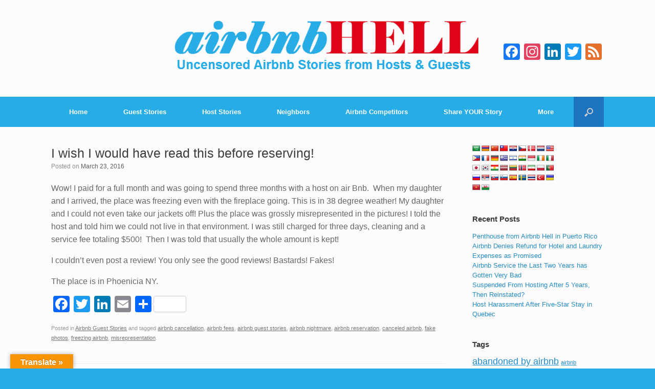

--- FILE ---
content_type: text/html; charset=UTF-8
request_url: https://www.airbnbhell.com/wish-read-reserving/
body_size: 17805
content:
<!DOCTYPE html>
<html lang="en-US">
<head>
<meta charset="UTF-8"/>
<meta http-equiv="X-UA-Compatible" content="IE=10"/>
<title>I wish I would have read this before reserving! - Airbnb Hell</title>
<link rel="profile" href="http://gmpg.org/xfn/11"/>
<link rel="pingback" href="https://www.airbnbhell.com/xmlrpc.php"/>
<meta name='robots' content='index, follow, max-image-preview:large, max-snippet:-1, max-video-preview:-1'/>
<style>img:is([sizes="auto" i], [sizes^="auto," i]){contain-intrinsic-size:3000px 1500px}</style>
<meta name="description" content="Guests book a 3 months reservation, only to find out the place is freezing and the listing was inaccurate. They lose $ canceling, and can&#039;t leave a review!!"/>
<link rel="canonical" href="https://www.airbnbhell.com/wish-read-reserving/"/>
<meta property="og:locale" content="en_US"/>
<meta property="og:type" content="article"/>
<meta property="og:title" content="I wish I would have read this before reserving! - Airbnb Hell"/>
<meta property="og:description" content="Guests book a 3 months reservation, only to find out the place is freezing and the listing was inaccurate. They lose $ canceling, and can&#039;t leave a review!!"/>
<meta property="og:url" content="https://www.airbnbhell.com/wish-read-reserving/"/>
<meta property="og:site_name" content="Airbnb Hell"/>
<meta property="article:publisher" content="https://www.facebook.com/AirbnbHell"/>
<meta property="article:published_time" content="2016-03-24T00:13:12+00:00"/>
<meta property="article:modified_time" content="2016-03-25T00:29:05+00:00"/>
<meta property="og:image" content="https://www.airbnbhell.com/wp-content/uploads/2016/02/Airbnb-Hell-Logo-Square-Social.jpg"/>
<meta property="og:image:width" content="200"/>
<meta property="og:image:height" content="200"/>
<meta property="og:image:type" content="image/jpeg"/>
<meta name="author" content="Anonymous"/>
<meta name="twitter:card" content="summary_large_image"/>
<meta name="twitter:creator" content="@AirbnbHell"/>
<meta name="twitter:site" content="@AirbnbHell"/>
<meta name="twitter:label1" content="Written by"/>
<meta name="twitter:data1" content="Anonymous"/>
<meta name="twitter:label2" content="Est. reading time"/>
<meta name="twitter:data2" content="1 minute"/>
<script type="application/ld+json" class="yoast-schema-graph">{"@context":"https://schema.org","@graph":[{"@type":"WebPage","@id":"https://www.airbnbhell.com/wish-read-reserving/","url":"https://www.airbnbhell.com/wish-read-reserving/","name":"I wish I would have read this before reserving! - Airbnb Hell","isPartOf":{"@id":"https://www.airbnbhell.com/#website"},"datePublished":"2016-03-24T00:13:12+00:00","dateModified":"2016-03-25T00:29:05+00:00","author":{"@id":"https://www.airbnbhell.com/#/schema/person/ad771ae080e0fdb3c3d7fb1c54f017e1"},"description":"Guests book a 3 months reservation, only to find out the place is freezing and the listing was inaccurate. They lose $ canceling, and can't leave a review!!","breadcrumb":{"@id":"https://www.airbnbhell.com/wish-read-reserving/#breadcrumb"},"inLanguage":"en-US","potentialAction":[{"@type":"ReadAction","target":["https://www.airbnbhell.com/wish-read-reserving/"]}]},{"@type":"BreadcrumbList","@id":"https://www.airbnbhell.com/wish-read-reserving/#breadcrumb","itemListElement":[{"@type":"ListItem","position":1,"name":"Home","item":"https://www.airbnbhell.com/"},{"@type":"ListItem","position":2,"name":"I wish I would have read this before reserving!"}]},{"@type":"WebSite","@id":"https://www.airbnbhell.com/#website","url":"https://www.airbnbhell.com/","name":"Airbnb Hell","description":"Uncensored Airbnb Stories from Hosts &amp; Guests","potentialAction":[{"@type":"SearchAction","target":{"@type":"EntryPoint","urlTemplate":"https://www.airbnbhell.com/?s={search_term_string}"},"query-input":{"@type":"PropertyValueSpecification","valueRequired":true,"valueName":"search_term_string"}}],"inLanguage":"en-US"},{"@type":"Person","@id":"https://www.airbnbhell.com/#/schema/person/ad771ae080e0fdb3c3d7fb1c54f017e1","name":"Anonymous","image":{"@type":"ImageObject","inLanguage":"en-US","@id":"https://www.airbnbhell.com/#/schema/person/image/","url":"https://secure.gravatar.com/avatar/8f66090c1263ef6e4ef9c0e48387e8db03c34208b58891fe4df3bd49e1602a07?s=96&d=identicon&r=pg","contentUrl":"https://secure.gravatar.com/avatar/8f66090c1263ef6e4ef9c0e48387e8db03c34208b58891fe4df3bd49e1602a07?s=96&d=identicon&r=pg","caption":"Anonymous"},"url":"https://www.airbnbhell.com/author/anonymous/"}]}</script>
<link rel='dns-prefetch' href='//static.addtoany.com'/>
<link rel='dns-prefetch' href='//www.airbnbhell.com'/>
<link rel='dns-prefetch' href='//translate.google.com'/>
<link rel="alternate" type="application/rss+xml" title="Airbnb Hell &raquo; Feed" href="https://www.airbnbhell.com/feed/"/>
<link rel="alternate" type="application/rss+xml" title="Airbnb Hell &raquo; Comments Feed" href="https://www.airbnbhell.com/comments/feed/"/>
<link rel="alternate" type="application/rss+xml" title="Airbnb Hell &raquo; I wish I would have read this before reserving! Comments Feed" href="https://www.airbnbhell.com/wish-read-reserving/feed/"/>
<link rel="stylesheet" type="text/css" href="//www.airbnbhell.com/wp-content/cache/wpfc-minified/7iiy29ir/7xdah.css" media="all"/>
<style id='classic-theme-styles-inline-css'>.wp-block-button__link{color:#fff;background-color:#32373c;border-radius:9999px;box-shadow:none;text-decoration:none;padding:calc(.667em + 2px) calc(1.333em + 2px);font-size:1.125em}.wp-block-file__button{background:#32373c;color:#fff;text-decoration:none}</style>
<link rel='stylesheet' id='quads-style-css-css' href='https://www.airbnbhell.com/wp-content/plugins/quick-adsense-reloaded/includes/gutenberg/dist/blocks.style.build.css?ver=2.0.94.1' type='text/css' media='all'/>
<style id='global-styles-inline-css'>:root{--wp--preset--aspect-ratio--square:1;--wp--preset--aspect-ratio--4-3:4/3;--wp--preset--aspect-ratio--3-4:3/4;--wp--preset--aspect-ratio--3-2:3/2;--wp--preset--aspect-ratio--2-3:2/3;--wp--preset--aspect-ratio--16-9:16/9;--wp--preset--aspect-ratio--9-16:9/16;--wp--preset--color--black:#000000;--wp--preset--color--cyan-bluish-gray:#abb8c3;--wp--preset--color--white:#ffffff;--wp--preset--color--pale-pink:#f78da7;--wp--preset--color--vivid-red:#cf2e2e;--wp--preset--color--luminous-vivid-orange:#ff6900;--wp--preset--color--luminous-vivid-amber:#fcb900;--wp--preset--color--light-green-cyan:#7bdcb5;--wp--preset--color--vivid-green-cyan:#00d084;--wp--preset--color--pale-cyan-blue:#8ed1fc;--wp--preset--color--vivid-cyan-blue:#0693e3;--wp--preset--color--vivid-purple:#9b51e0;--wp--preset--gradient--vivid-cyan-blue-to-vivid-purple:linear-gradient(135deg,rgba(6,147,227,1) 0%,rgb(155,81,224) 100%);--wp--preset--gradient--light-green-cyan-to-vivid-green-cyan:linear-gradient(135deg,rgb(122,220,180) 0%,rgb(0,208,130) 100%);--wp--preset--gradient--luminous-vivid-amber-to-luminous-vivid-orange:linear-gradient(135deg,rgba(252,185,0,1) 0%,rgba(255,105,0,1) 100%);--wp--preset--gradient--luminous-vivid-orange-to-vivid-red:linear-gradient(135deg,rgba(255,105,0,1) 0%,rgb(207,46,46) 100%);--wp--preset--gradient--very-light-gray-to-cyan-bluish-gray:linear-gradient(135deg,rgb(238,238,238) 0%,rgb(169,184,195) 100%);--wp--preset--gradient--cool-to-warm-spectrum:linear-gradient(135deg,rgb(74,234,220) 0%,rgb(151,120,209) 20%,rgb(207,42,186) 40%,rgb(238,44,130) 60%,rgb(251,105,98) 80%,rgb(254,248,76) 100%);--wp--preset--gradient--blush-light-purple:linear-gradient(135deg,rgb(255,206,236) 0%,rgb(152,150,240) 100%);--wp--preset--gradient--blush-bordeaux:linear-gradient(135deg,rgb(254,205,165) 0%,rgb(254,45,45) 50%,rgb(107,0,62) 100%);--wp--preset--gradient--luminous-dusk:linear-gradient(135deg,rgb(255,203,112) 0%,rgb(199,81,192) 50%,rgb(65,88,208) 100%);--wp--preset--gradient--pale-ocean:linear-gradient(135deg,rgb(255,245,203) 0%,rgb(182,227,212) 50%,rgb(51,167,181) 100%);--wp--preset--gradient--electric-grass:linear-gradient(135deg,rgb(202,248,128) 0%,rgb(113,206,126) 100%);--wp--preset--gradient--midnight:linear-gradient(135deg,rgb(2,3,129) 0%,rgb(40,116,252) 100%);--wp--preset--font-size--small:13px;--wp--preset--font-size--medium:20px;--wp--preset--font-size--large:36px;--wp--preset--font-size--x-large:42px;--wp--preset--spacing--20:0.44rem;--wp--preset--spacing--30:0.67rem;--wp--preset--spacing--40:1rem;--wp--preset--spacing--50:1.5rem;--wp--preset--spacing--60:2.25rem;--wp--preset--spacing--70:3.38rem;--wp--preset--spacing--80:5.06rem;--wp--preset--shadow--natural:6px 6px 9px rgba(0, 0, 0, 0.2);--wp--preset--shadow--deep:12px 12px 50px rgba(0, 0, 0, 0.4);--wp--preset--shadow--sharp:6px 6px 0px rgba(0, 0, 0, 0.2);--wp--preset--shadow--outlined:6px 6px 0px -3px rgba(255, 255, 255, 1), 6px 6px rgba(0, 0, 0, 1);--wp--preset--shadow--crisp:6px 6px 0px rgba(0, 0, 0, 1);}:where(.is-layout-flex){gap:0.5em;}:where(.is-layout-grid){gap:0.5em;}body .is-layout-flex{display:flex;}.is-layout-flex{flex-wrap:wrap;align-items:center;}.is-layout-flex > :is(*, div){margin:0;}body .is-layout-grid{display:grid;}.is-layout-grid > :is(*, div){margin:0;}:where(.wp-block-columns.is-layout-flex){gap:2em;}:where(.wp-block-columns.is-layout-grid){gap:2em;}:where(.wp-block-post-template.is-layout-flex){gap:1.25em;}:where(.wp-block-post-template.is-layout-grid){gap:1.25em;}.has-black-color{color:var(--wp--preset--color--black) !important;}.has-cyan-bluish-gray-color{color:var(--wp--preset--color--cyan-bluish-gray) !important;}.has-white-color{color:var(--wp--preset--color--white) !important;}.has-pale-pink-color{color:var(--wp--preset--color--pale-pink) !important;}.has-vivid-red-color{color:var(--wp--preset--color--vivid-red) !important;}.has-luminous-vivid-orange-color{color:var(--wp--preset--color--luminous-vivid-orange) !important;}.has-luminous-vivid-amber-color{color:var(--wp--preset--color--luminous-vivid-amber) !important;}.has-light-green-cyan-color{color:var(--wp--preset--color--light-green-cyan) !important;}.has-vivid-green-cyan-color{color:var(--wp--preset--color--vivid-green-cyan) !important;}.has-pale-cyan-blue-color{color:var(--wp--preset--color--pale-cyan-blue) !important;}.has-vivid-cyan-blue-color{color:var(--wp--preset--color--vivid-cyan-blue) !important;}.has-vivid-purple-color{color:var(--wp--preset--color--vivid-purple) !important;}.has-black-background-color{background-color:var(--wp--preset--color--black) !important;}.has-cyan-bluish-gray-background-color{background-color:var(--wp--preset--color--cyan-bluish-gray) !important;}.has-white-background-color{background-color:var(--wp--preset--color--white) !important;}.has-pale-pink-background-color{background-color:var(--wp--preset--color--pale-pink) !important;}.has-vivid-red-background-color{background-color:var(--wp--preset--color--vivid-red) !important;}.has-luminous-vivid-orange-background-color{background-color:var(--wp--preset--color--luminous-vivid-orange) !important;}.has-luminous-vivid-amber-background-color{background-color:var(--wp--preset--color--luminous-vivid-amber) !important;}.has-light-green-cyan-background-color{background-color:var(--wp--preset--color--light-green-cyan) !important;}.has-vivid-green-cyan-background-color{background-color:var(--wp--preset--color--vivid-green-cyan) !important;}.has-pale-cyan-blue-background-color{background-color:var(--wp--preset--color--pale-cyan-blue) !important;}.has-vivid-cyan-blue-background-color{background-color:var(--wp--preset--color--vivid-cyan-blue) !important;}.has-vivid-purple-background-color{background-color:var(--wp--preset--color--vivid-purple) !important;}.has-black-border-color{border-color:var(--wp--preset--color--black) !important;}.has-cyan-bluish-gray-border-color{border-color:var(--wp--preset--color--cyan-bluish-gray) !important;}.has-white-border-color{border-color:var(--wp--preset--color--white) !important;}.has-pale-pink-border-color{border-color:var(--wp--preset--color--pale-pink) !important;}.has-vivid-red-border-color{border-color:var(--wp--preset--color--vivid-red) !important;}.has-luminous-vivid-orange-border-color{border-color:var(--wp--preset--color--luminous-vivid-orange) !important;}.has-luminous-vivid-amber-border-color{border-color:var(--wp--preset--color--luminous-vivid-amber) !important;}.has-light-green-cyan-border-color{border-color:var(--wp--preset--color--light-green-cyan) !important;}.has-vivid-green-cyan-border-color{border-color:var(--wp--preset--color--vivid-green-cyan) !important;}.has-pale-cyan-blue-border-color{border-color:var(--wp--preset--color--pale-cyan-blue) !important;}.has-vivid-cyan-blue-border-color{border-color:var(--wp--preset--color--vivid-cyan-blue) !important;}.has-vivid-purple-border-color{border-color:var(--wp--preset--color--vivid-purple) !important;}.has-vivid-cyan-blue-to-vivid-purple-gradient-background{background:var(--wp--preset--gradient--vivid-cyan-blue-to-vivid-purple) !important;}.has-light-green-cyan-to-vivid-green-cyan-gradient-background{background:var(--wp--preset--gradient--light-green-cyan-to-vivid-green-cyan) !important;}.has-luminous-vivid-amber-to-luminous-vivid-orange-gradient-background{background:var(--wp--preset--gradient--luminous-vivid-amber-to-luminous-vivid-orange) !important;}.has-luminous-vivid-orange-to-vivid-red-gradient-background{background:var(--wp--preset--gradient--luminous-vivid-orange-to-vivid-red) !important;}.has-very-light-gray-to-cyan-bluish-gray-gradient-background{background:var(--wp--preset--gradient--very-light-gray-to-cyan-bluish-gray) !important;}.has-cool-to-warm-spectrum-gradient-background{background:var(--wp--preset--gradient--cool-to-warm-spectrum) !important;}.has-blush-light-purple-gradient-background{background:var(--wp--preset--gradient--blush-light-purple) !important;}.has-blush-bordeaux-gradient-background{background:var(--wp--preset--gradient--blush-bordeaux) !important;}.has-luminous-dusk-gradient-background{background:var(--wp--preset--gradient--luminous-dusk) !important;}.has-pale-ocean-gradient-background{background:var(--wp--preset--gradient--pale-ocean) !important;}.has-electric-grass-gradient-background{background:var(--wp--preset--gradient--electric-grass) !important;}.has-midnight-gradient-background{background:var(--wp--preset--gradient--midnight) !important;}.has-small-font-size{font-size:var(--wp--preset--font-size--small) !important;}.has-medium-font-size{font-size:var(--wp--preset--font-size--medium) !important;}.has-large-font-size{font-size:var(--wp--preset--font-size--large) !important;}.has-x-large-font-size{font-size:var(--wp--preset--font-size--x-large) !important;}:where(.wp-block-post-template.is-layout-flex){gap:1.25em;}:where(.wp-block-post-template.is-layout-grid){gap:1.25em;}:where(.wp-block-columns.is-layout-flex){gap:2em;}:where(.wp-block-columns.is-layout-grid){gap:2em;}:root :where(.wp-block-pullquote){font-size:1.5em;line-height:1.6;}</style>
<link rel="stylesheet" type="text/css" href="//www.airbnbhell.com/wp-content/cache/wpfc-minified/6onod0xk/7xdah.css" media="all"/>
<style id='quads-styles-inline-css'>.quads-location ins.adsbygoogle{background:transparent !important;}.quads-location .quads_rotator_img{opacity:1 !important;}
.quads.quads_ad_container{display:grid;grid-template-columns:auto;grid-gap:10px;padding:10px;}
.grid_image{animation:fadeIn 0.5s;-webkit-animation:fadeIn 0.5s;-moz-animation:fadeIn 0.5s;-o-animation:fadeIn 0.5s;-ms-animation:fadeIn 0.5s;}
.quads-ad-label{font-size:12px;text-align:center;color:#333;}
.quads_click_impression{display:none;}
.quads-location, .quads-ads-space{max-width:100%;}
@media only screen and (max-width: 480px) { .quads-ads-space, .penci-builder-element .quads-ads-space{max-width:340px;}}</style>
<link rel="https://api.w.org/" href="https://www.airbnbhell.com/wp-json/"/><link rel="alternate" title="JSON" type="application/json" href="https://www.airbnbhell.com/wp-json/wp/v2/posts/17751"/><link rel="EditURI" type="application/rsd+xml" title="RSD" href="https://www.airbnbhell.com/xmlrpc.php?rsd"/>
<meta name="generator" content="WordPress 6.8.3"/>
<link rel='shortlink' href='https://www.airbnbhell.com/?p=17751'/>
<link rel="alternate" title="oEmbed (JSON)" type="application/json+oembed" href="https://www.airbnbhell.com/wp-json/oembed/1.0/embed?url=https%3A%2F%2Fwww.airbnbhell.com%2Fwish-read-reserving%2F"/>
<link rel="alternate" title="oEmbed (XML)" type="text/xml+oembed" href="https://www.airbnbhell.com/wp-json/oembed/1.0/embed?url=https%3A%2F%2Fwww.airbnbhell.com%2Fwish-read-reserving%2F&#038;format=xml"/>
<style>p.hello{font-size:12px;color:darkgray;}#google_language_translator,#flags{text-align:left;}#google_language_translator{clear:both;}#flags{width:165px;}#flags a{display:inline-block;margin-right:2px;}#google_language_translator a{display:none!important;}div.skiptranslate.goog-te-gadget{display:inline!important;}.goog-te-gadget{color:transparent!important;}.goog-te-gadget{font-size:0px!important;}.goog-branding{display:none;}.goog-tooltip{display:none!important;}.goog-tooltip:hover{display:none!important;}.goog-text-highlight{background-color:transparent!important;border:none!important;box-shadow:none!important;}#google_language_translator select.goog-te-combo{color:#32373c;}#google_language_translator{color:transparent;}body{top:0px!important;}#goog-gt-{display:none!important;}font font{background-color:transparent!important;box-shadow:none!important;position:initial!important;}#glt-translate-trigger{left:20px;right:auto;}#glt-translate-trigger > span{color:#ffffff;}#glt-translate-trigger{background:#f89406;}.goog-te-gadget .goog-te-combo{width:100%;}</style><script>!function(f,b,e,v,n,t,s){if(f.fbq)return;n=f.fbq=function(){n.callMethod?n.callMethod.apply(n,arguments):n.queue.push(arguments)};if(!f._fbq)f._fbq=n;n.push=n;n.loaded=!0;n.version='2.0';n.queue=[];t=b.createElement(e);t.async=!0;t.src=v;s=b.getElementsByTagName(e)[0];s.parentNode.insertBefore(t,s)}(window,document,'script','//connect.facebook.net/en_US/fbevents.js');fbq('init', '1449186892058372');fbq('track', "PageView");</script><noscript><img height="1" width="1" style="display:none"src="https://www.facebook.com/tr?id=1449186892058372&ev=PageView&noscript=1"/></noscript><meta name="norton-safeweb-site-verification" content="-70i86juti1uidcgg3-35iy78dlnsa8ivp6kcgaogwt5ih27tfg1zlta-ev6dpsh2mh0cy81qms8jrqfphp114oz7k31zatp5krogepd3-95rap4k13hg-125us42ehl"/><meta name="msvalidate.01" content="0602DDD36A441300CFB5739230046CB3"/><script src="//pagead2.googlesyndication.com/pagead/js/adsbygoogle.js"></script>	
<meta name="viewport" content="width=device-width, initial-scale=1"/>	<style>.so-mobilenav-mobile + *{display:none;}
@media screen and (max-width:480px){ .so-mobilenav-mobile + *{display:block;}
.so-mobilenav-standard + *{display:none;}
}</style>
<style>.recentcomments a{display:inline !important;padding:0 !important;margin:0 !important;}</style><link rel="icon" href="https://www.airbnbhell.com/wp-content/uploads/2013/07/Airbnb-Hell-Icon.png" type="image/png"/>
<style media="screen">#footer-widgets .widget{width:50%;}
@media screen and (max-width:640px){
#footer-widgets .widget{width:auto;float:none;}
}</style>
<style>.so-mobilenav-mobile + *{display:none;}
@media screen and (max-width:480px){ .so-mobilenav-mobile + *{display:block;}
.site-navigation div.menu *{display:none;}
}</style>
<style id="vantage-footer-widgets">#footer-widgets aside{width:50%;}</style> <style id="customizer-css">#page-title, article.post .entry-header h1.entry-title, article.page .entry-header h1.entry-title{font-size:25px}
.entry-content{font-size:16px}
header#masthead hgroup{padding-top:35px;padding-bottom:35px}
header#masthead hgroup .logo{float:none}
header#masthead hgroup .logo img{display:block;margin:0 auto}
.entry-content p a, .entry-content p a:visited, #secondary p a, #secondary p a:visited{color:#27ace6}
.entry-content p a:hover, .entry-content p a:focus, .entry-content p a:active, #secondary p a:hover{color:#de0417}
.main-navigation{background-color:#27ace6}
.main-navigation a{color:#ffffff}
.main-navigation ul ul{background-color:#27ace6}
.main-navigation ul ul a{color:#ffffff}
.main-navigation ul li:hover > a, #search-icon #search-icon-icon:hover{background-color:#de0417}
.main-navigation ul ul li:hover > a{background-color:#de0417}
.main-navigation [class^="icon-"], .main-navigation .mobile-nav-icon{color:#ffffff}
#search-icon #search-icon-icon{background-color:#1e73be}
#search-icon .searchform{background-color:#1e73be}
#search-icon .searchform input[name=s]{color:#ffffff}
.entry-content img{-webkit-border-radius:0 !important;-moz-border-radius:0 !important;border-radius:0 !important;-webkit-box-shadow:none !important;-moz-box-shadow:none !important;box-shadow:none !important}
#colophon, body.layout-full{background-color:#27ace6}
#footer-widgets .widget a{color:#ffffff}
#colophon #theme-attribution, #colophon #site-info{color:#ffffff}</style><link rel="icon" href="https://www.airbnbhell.com/wp-content/uploads/2015/06/Airbnb-Hell-Icon-200x200-150x150.jpg" sizes="32x32"/>
<link rel="icon" href="https://www.airbnbhell.com/wp-content/uploads/2015/06/Airbnb-Hell-Icon-200x200.jpg" sizes="192x192"/>
<link rel="apple-touch-icon" href="https://www.airbnbhell.com/wp-content/uploads/2015/06/Airbnb-Hell-Icon-200x200.jpg"/>
<meta name="msapplication-TileImage" content="https://www.airbnbhell.com/wp-content/uploads/2015/06/Airbnb-Hell-Icon-200x200.jpg"/>
<style id="wp-custom-css">.desktop-image{display:block;max-width:100%;}
.mobile-image{display:none;}
@media only screen and (max-width: 600px) {
.mobile-image{display:block;max-width:100%;}
.desktop-image{display:none;}
}</style>
<script async src="https://www.googletagmanager.com/gtag/js?id=UA-165589925-1"></script>
<script>window.dataLayer=window.dataLayer||[];
function gtag(){dataLayer.push(arguments);}
gtag('js', new Date());
gtag('config', 'UA-165589925-1');</script>
<link rel="shortcut icon" href="https://www.airbnbhell.com/favicon.ico" type="image/vnd.microsoft.icon"/>
<link rel="icon" type="image/png" href="https://www.airbnbhell.com/favicon.ico"/>
<link rel="manifest" href="https://www.airbnbhell.com/manifest.json">
<meta name="theme-color" content="#f58e31">
<meta name="msapplication-navbutton-color" content="#e51f40">
<meta name="apple-mobile-web-app-status-bar-style" content="#e51f40">
<script async src="https://pagead2.googlesyndication.com/pagead/js/adsbygoogle.js?client=ca-pub-1186657753391910" crossorigin="anonymous"></script>
<script data-wpfc-render="false">var Wpfcll={s:[],osl:0,scroll:false,i:function(){Wpfcll.ss();window.addEventListener('load',function(){let observer=new MutationObserver(mutationRecords=>{Wpfcll.osl=Wpfcll.s.length;Wpfcll.ss();if(Wpfcll.s.length > Wpfcll.osl){Wpfcll.ls(false);}});observer.observe(document.getElementsByTagName("html")[0],{childList:true,attributes:true,subtree:true,attributeFilter:["src"],attributeOldValue:false,characterDataOldValue:false});Wpfcll.ls(true);});window.addEventListener('scroll',function(){Wpfcll.scroll=true;Wpfcll.ls(false);});window.addEventListener('resize',function(){Wpfcll.scroll=true;Wpfcll.ls(false);});window.addEventListener('click',function(){Wpfcll.scroll=true;Wpfcll.ls(false);});},c:function(e,pageload){var w=document.documentElement.clientHeight || body.clientHeight;var n=0;if(pageload){n=0;}else{n=(w > 800) ? 800:200;n=Wpfcll.scroll ? 800:n;}var er=e.getBoundingClientRect();var t=0;var p=e.parentNode ? e.parentNode:false;if(typeof p.getBoundingClientRect=="undefined"){var pr=false;}else{var pr=p.getBoundingClientRect();}if(er.x==0 && er.y==0){for(var i=0;i < 10;i++){if(p){if(pr.x==0 && pr.y==0){if(p.parentNode){p=p.parentNode;}if(typeof p.getBoundingClientRect=="undefined"){pr=false;}else{pr=p.getBoundingClientRect();}}else{t=pr.top;break;}}};}else{t=er.top;}if(w - t+n > 0){return true;}return false;},r:function(e,pageload){var s=this;var oc,ot;try{oc=e.getAttribute("data-wpfc-original-src");ot=e.getAttribute("data-wpfc-original-srcset");originalsizes=e.getAttribute("data-wpfc-original-sizes");if(s.c(e,pageload)){if(oc || ot){if(e.tagName=="DIV" || e.tagName=="A" || e.tagName=="SPAN"){e.style.backgroundImage="url("+oc+")";e.removeAttribute("data-wpfc-original-src");e.removeAttribute("data-wpfc-original-srcset");e.removeAttribute("onload");}else{if(oc){e.setAttribute('src',oc);}if(ot){e.setAttribute('srcset',ot);}if(originalsizes){e.setAttribute('sizes',originalsizes);}if(e.getAttribute("alt") && e.getAttribute("alt")=="blank"){e.removeAttribute("alt");}e.removeAttribute("data-wpfc-original-src");e.removeAttribute("data-wpfc-original-srcset");e.removeAttribute("data-wpfc-original-sizes");e.removeAttribute("onload");if(e.tagName=="IFRAME"){var y="https://www.youtube.com/embed/";if(navigator.userAgent.match(/\sEdge?\/\d/i)){e.setAttribute('src',e.getAttribute("src").replace(/.+\/templates\/youtube\.html\#/,y));}e.onload=function(){if(typeof window.jQuery !="undefined"){if(jQuery.fn.fitVids){jQuery(e).parent().fitVids({customSelector:"iframe[src]"});}}var s=e.getAttribute("src").match(/templates\/youtube\.html\#(.+)/);if(s){try{var i=e.contentDocument || e.contentWindow;if(i.location.href=="about:blank"){e.setAttribute('src',y+s[1]);}}catch(err){e.setAttribute('src',y+s[1]);}}}}}}else{if(e.tagName=="NOSCRIPT"){if(typeof window.jQuery !="undefined"){if(jQuery(e).attr("data-type")=="wpfc"){e.removeAttribute("data-type");jQuery(e).after(jQuery(e).text());}}}}}}catch(error){console.log(error);console.log("==>",e);}},ss:function(){var i=Array.prototype.slice.call(document.getElementsByTagName("img"));var f=Array.prototype.slice.call(document.getElementsByTagName("iframe"));var d=Array.prototype.slice.call(document.getElementsByTagName("div"));var a=Array.prototype.slice.call(document.getElementsByTagName("a"));var s=Array.prototype.slice.call(document.getElementsByTagName("span"));var n=Array.prototype.slice.call(document.getElementsByTagName("noscript"));this.s=i.concat(f).concat(d).concat(a).concat(s).concat(n);},ls:function(pageload){var s=this;[].forEach.call(s.s,function(e,index){s.r(e,pageload);});}};document.addEventListener('DOMContentLoaded',function(){wpfci();});function wpfci(){Wpfcll.i();}</script>
</head>
<body class="wp-singular post-template-default single single-post postid-17751 single-format-standard wp-theme-vantage group-blog responsive layout-full no-js has-menu-search mobilenav">
<div id="page-wrapper">
<header id="masthead" class="site-header" role="banner">
<hgroup class="full-container">
<a href="https://www.airbnbhell.com/" title="Airbnb Hell" rel="home" class="logo"><img src="https://www.airbnbhell.com/wp-content/uploads/2015/02/Airbnb-Hell-Logo-TagLine.png" width="600" height="119" alt="Airbnb Hell Logo"/></a>
<div id="header-sidebar">
<aside id="a2a_follow_widget-2" class="widget widget_a2a_follow_widget"><div class="a2a_kit a2a_kit_size_32 a2a_follow addtoany_list" data-a2a-url="http://www.airbnbhell.com/feed/" data-a2a-title="Airbnb Hell"><a class="a2a_button_facebook" href="http://www.facebook.com/AirbnbHell" title="Facebook" rel="noopener" target="_blank"></a><a class="a2a_button_instagram" href="https://www.instagram.com/realairbnbhell/" title="Instagram" rel="noopener" target="_blank"></a><a class="a2a_button_linkedin" href="https://www.linkedin.com/company/airbnbhell/about/" title="LinkedIn" rel="noopener" target="_blank"></a><a class="a2a_button_twitter" href="http://twitter.com/AirbnbHell" title="Twitter" rel="noopener" target="_blank"></a><a class="a2a_button_feed" href="http://www.airbnbhell.com/feed/" title="RSS Feed" rel="noopener" target="_blank"></a></div></aside></div></hgroup>
<nav role="navigation" class="site-navigation main-navigation primary use-sticky-menu">
<div class="full-container">
<div id="search-icon">
<div id="search-icon-icon"><div class="icon"></div></div><form method="get" class="searchform" action="https://www.airbnbhell.com/" role="search">
<input type="text" class="field" name="s" value="" />
</form></div><div id="so-mobilenav-standard-1" data-id="1" class="so-mobilenav-standard"></div><div class="menu-main-menu-container"><ul id="menu-main-menu" class="menu"><li id="menu-item-41" class="menu-item menu-item-type-post_type menu-item-object-page menu-item-home menu-item-41"><a href="https://www.airbnbhell.com/" title="Reasons why you should consider not using the Airbnb service">Home</a></li> <li id="menu-item-39" class="menu-item menu-item-type-post_type menu-item-object-page menu-item-39"><a href="https://www.airbnbhell.com/airbnb-guest-stories/" title="Read uncensored stories from Airbnb guests">Guest Stories</a></li> <li id="menu-item-40" class="menu-item menu-item-type-post_type menu-item-object-page menu-item-40"><a href="https://www.airbnbhell.com/airbnb-host-stories/" title="Read uncensored stories from Airbnb hosts">Host Stories</a></li> <li id="menu-item-23078" class="menu-item menu-item-type-post_type menu-item-object-page menu-item-23078"><a href="https://www.airbnbhell.com/airbnb-neighbor-stories/" title="Read uncensored stories from Airbnb Neighbors">Neighbors</a></li> <li id="menu-item-16786" class="menu-item menu-item-type-post_type menu-item-object-page menu-item-16786"><a href="https://www.airbnbhell.com/airbnb-competitors/">Airbnb Competitors</a></li> <li id="menu-item-16534" class="menu-item menu-item-type-post_type menu-item-object-usp_form menu-item-16534"><a href="https://www.airbnbhell.com/usp_form/share-your-story/" title="Share YOUR Airbnb Story with the community">Share YOUR Story</a></li> <li id="menu-item-63" class="menu-item menu-item-type-post_type menu-item-object-page menu-item-has-children menu-item-63"><a href="https://www.airbnbhell.com/contact-us/" title="More Info">More</a> <ul class="sub-menu"> <li id="menu-item-32943" class="menu-item menu-item-type-post_type menu-item-object-page menu-item-32943"><a href="https://www.airbnbhell.com/airbnb-hell-shop/">Shop &#8211; Products to help Hosts and Guests</a></li> <li id="menu-item-25230" class="menu-item menu-item-type-post_type menu-item-object-page menu-item-25230"><a href="https://www.airbnbhell.com/blog/">Blog</a></li> <li id="menu-item-17544" class="menu-item menu-item-type-post_type menu-item-object-page menu-item-17544"><a href="https://www.airbnbhell.com/contact-airbnb/" title="Contact Airbnb Customer Service Quickly">How to Contact Airbnb</a></li> <li id="menu-item-33266" class="menu-item menu-item-type-post_type menu-item-object-page menu-item-33266"><a href="https://www.airbnbhell.com/airbnb-hell-news/">Latest Stories</a></li> <li id="menu-item-17734" class="menu-item menu-item-type-post_type menu-item-object-page menu-item-17734"><a href="https://www.airbnbhell.com/airbnb-hell-press/" title="Airbnb Hell in the Press">Press</a></li> <li id="menu-item-17701" class="menu-item menu-item-type-post_type menu-item-object-page menu-item-17701"><a href="https://www.airbnbhell.com/why-airbnbhell-exists/">Why AirbnbHell Exists – From the Founder</a></li> <li id="menu-item-16937" class="menu-item menu-item-type-post_type menu-item-object-page menu-item-16937"><a href="https://www.airbnbhell.com/advertise-on-airbnbhell/">Advertise on AirbnbHell</a></li> <li id="menu-item-17545" class="menu-item menu-item-type-post_type menu-item-object-page menu-item-17545"><a href="https://www.airbnbhell.com/contact-us/" title="Contact Airbnb Hell">Contact AirbnbHell.com</a></li> </ul> </li> </ul></div><div id="so-mobilenav-mobile-1" data-id="1" class="so-mobilenav-mobile"></div><div class="menu-mobilenav-container"><ul id="mobile-nav-item-wrap-1" class="menu"><li><a href="#" class="mobilenav-main-link" data-id="1"><span class="mobile-nav-icon"></span>Menu</a></li></ul></div></div></nav>
</header>
<div id="main" class="site-main">
<div class="full-container">
<div id="primary" class="content-area">
<div id="content" class="site-content" role="main">
<article id="post-17751" class="post post-17751 type-post status-publish format-standard hentry category-guest-stories tag-airbnb-cancellation tag-airbnb-fees tag-airbnb-guest-stories tag-airbnb-nightmare tag-airbnb-reservation tag-canceled-airbnb tag-fake-photos tag-freezing-airbnb tag-misrepresentation">
<div class="entry-main">
<header class="entry-header">
<h1 class="entry-title"><a href="https://www.airbnbhell.com/wish-read-reserving/" title="Permalink to I wish I would have read this before reserving!" rel="bookmark">I wish I would have read this before reserving!</a></h1>
<div class="entry-meta"> Posted on <a href="https://www.airbnbhell.com/wish-read-reserving/" title="5:13 pm" rel="bookmark"><time class="entry-date" datetime="2016-03-23T17:13:12-07:00">March 23, 2016</time></a></div></header>
<div class="entry-content">
<div class="quads-location quads-ad2" id="quads-ad2" style="float:none;margin:0px;"></div><p>Wow! I paid for a full month and was going to spend three months with a host on air Bnb.  When my daughter and I arrived, the place was freezing even with the fireplace going. This is in 38 degree weather! My daughter and I could not even take our jackets off! Plus the place was grossly misrepresented in the pictures! I told the host and told him we could not live in that environment. I was still charged for three days, cleaning and a service fee totaling $500!  Then I was told that usually the whole amount is kept!</p>
<p>I couldn&#8217;t even post a review! You only see the good reviews! Bastards! Fakes!</p>
<p>The place is in Phoenicia NY.</p>
<div class="quads-location quads-ad2" id="quads-ad2" style="float:none;margin:0px;"></div><div class="addtoany_share_save_container addtoany_content addtoany_content_bottom"><div class="a2a_kit a2a_kit_size_32 addtoany_list" data-a2a-url="https://www.airbnbhell.com/wish-read-reserving/" data-a2a-title="I wish I would have read this before reserving!"><a class="a2a_button_facebook" href="https://www.addtoany.com/add_to/facebook?linkurl=https%3A%2F%2Fwww.airbnbhell.com%2Fwish-read-reserving%2F&amp;linkname=I%20wish%20I%20would%20have%20read%20this%20before%20reserving%21" title="Facebook" rel="nofollow noopener" target="_blank"></a><a class="a2a_button_twitter" href="https://www.addtoany.com/add_to/twitter?linkurl=https%3A%2F%2Fwww.airbnbhell.com%2Fwish-read-reserving%2F&amp;linkname=I%20wish%20I%20would%20have%20read%20this%20before%20reserving%21" title="Twitter" rel="nofollow noopener" target="_blank"></a><a class="a2a_button_linkedin" href="https://www.addtoany.com/add_to/linkedin?linkurl=https%3A%2F%2Fwww.airbnbhell.com%2Fwish-read-reserving%2F&amp;linkname=I%20wish%20I%20would%20have%20read%20this%20before%20reserving%21" title="LinkedIn" rel="nofollow noopener" target="_blank"></a><a class="a2a_button_email" href="https://www.addtoany.com/add_to/email?linkurl=https%3A%2F%2Fwww.airbnbhell.com%2Fwish-read-reserving%2F&amp;linkname=I%20wish%20I%20would%20have%20read%20this%20before%20reserving%21" title="Email" rel="nofollow noopener" target="_blank"></a><a class="a2a_dd a2a_counter addtoany_share_save addtoany_share" href="https://www.addtoany.com/share"></a></div></div></div><div class="entry-categories"> Posted in <a href="https://www.airbnbhell.com/category/guest-stories/" rel="category tag">Airbnb Guest Stories</a> and tagged <a href="https://www.airbnbhell.com/tag/airbnb-cancellation/" rel="tag">airbnb cancellation</a>, <a href="https://www.airbnbhell.com/tag/airbnb-fees/" rel="tag">airbnb fees</a>, <a href="https://www.airbnbhell.com/tag/airbnb-guest-stories/" rel="tag">airbnb guest stories</a>, <a href="https://www.airbnbhell.com/tag/airbnb-nightmare/" rel="tag">airbnb nightmare</a>, <a href="https://www.airbnbhell.com/tag/airbnb-reservation/" rel="tag">airbnb reservation</a>, <a href="https://www.airbnbhell.com/tag/canceled-airbnb/" rel="tag">canceled airbnb</a>, <a href="https://www.airbnbhell.com/tag/fake-photos/" rel="tag">fake photos</a>, <a href="https://www.airbnbhell.com/tag/freezing-airbnb/" rel="tag">freezing airbnb</a>, <a href="https://www.airbnbhell.com/tag/misrepresentation/" rel="tag">misrepresentation</a>.</div></div></article>
<nav role="navigation" id="nav-below" class="site-navigation post-navigation">
<h1 class="assistive-text">Post navigation</h1>
<div class="single-nav-wrapper">
<div class="nav-previous"><a href="https://www.airbnbhell.com/lying-psychopathic-host-total-nightmare/" rel="prev"><span class="meta-nav">&larr;</span> Lying, Psychopathic Host &#8211; Total&hellip;</a></div><div class="nav-next"><a href="https://www.airbnbhell.com/hosts-screaming-baby-almost-leads-violence/" rel="next">Host&#8217;s screaming baby almost leads&hellip; <span class="meta-nav">&rarr;</span></a></div></div></nav>
<div id="single-comments-wrapper">
<div id="comments" class="comments-area">
<h2 id="comments-title">
3 Comments		</h2>
<ol class="commentlist">
<li class="comment even thread-even depth-1" id="li-comment-8994"> <article id="comment-8994" class="comment"> <footer> <img alt='' src='https://secure.gravatar.com/avatar/a15c47ee145d574f7b7ac16279e14454d9717c8fbfea4609976b913bb305aad7?s=50&#038;d=identicon&#038;r=pg' srcset='https://secure.gravatar.com/avatar/a15c47ee145d574f7b7ac16279e14454d9717c8fbfea4609976b913bb305aad7?s=100&#038;d=identicon&#038;r=pg 2x' class='avatar avatar-50 photo' height='50' width='50' decoding='async'/> <div class="comment-author"> <cite class="fn"><a href="http://bizwebresource.com" class="url" rel="ugc external nofollow">Tony Santos</a></cite></div><div class="comment-meta commentmetadata"> <a href="https://www.airbnbhell.com/wish-read-reserving/#comment-8994"><time datetime="2016-03-29T07:04:21-07:00">March 29, 2016 at 7:04 am</time></a> <span class="support"> <a rel="nofollow" class="comment-reply-link" href="#comment-8994" data-commentid="8994" data-postid="17751" data-belowelement="comment-8994" data-respondelement="respond" data-replyto="Reply to Tony Santos" aria-label="Reply to Tony Santos">Reply</a> </span></div></footer> <div class="comment-content entry-content"><p>Have you considered disputing the charges with your credit card issuer or Paypal? People do win those, you know. Especially when you can document your efforts and show evidence like photos, etc.</p></div></article> </li>
<li class="comment odd alt thread-odd thread-alt depth-1" id="li-comment-8945"> <article id="comment-8945" class="comment"> <footer> <img onload="Wpfcll.r(this,true);" src="https://www.airbnbhell.com/wp-content/plugins/wp-fastest-cache-premium/pro/images/blank.gif" alt="blank" data-wpfc-original-src='https://secure.gravatar.com/avatar/44197053d13a30f44f377cd746e0b33b736061cff392b38a89f6d3f962ce561a?s=50&#038;d=identicon&#038;r=pg' data-wpfc-original-srcset='https://secure.gravatar.com/avatar/44197053d13a30f44f377cd746e0b33b736061cff392b38a89f6d3f962ce561a?s=100&#038;d=identicon&#038;r=pg 2x' class='avatar avatar-50 photo' height='50' width='50' decoding='async'/> <div class="comment-author"> <cite class="fn">Xtra</cite></div><div class="comment-meta commentmetadata"> <a href="https://www.airbnbhell.com/wish-read-reserving/#comment-8945"><time datetime="2016-03-26T19:57:12-07:00">March 26, 2016 at 7:57 pm</time></a> <span class="support"> <a rel="nofollow" class="comment-reply-link" href="#comment-8945" data-commentid="8945" data-postid="17751" data-belowelement="comment-8945" data-respondelement="respond" data-replyto="Reply to Xtra" aria-label="Reply to Xtra">Reply</a> </span></div></footer> <div class="comment-content entry-content"><p>Wow, Amanda, that must have been a unique Airbnb experience you could have done without.</p></div></article> </li>
<li class="comment even thread-even depth-1" id="li-comment-8924"> <article id="comment-8924" class="comment"> <footer> <img onload="Wpfcll.r(this,true);" src="https://www.airbnbhell.com/wp-content/plugins/wp-fastest-cache-premium/pro/images/blank.gif" alt="blank" data-wpfc-original-src='https://secure.gravatar.com/avatar/24e0d6b3df1c07aad98650c9fad4a3a9381defa1d79ff5caabf183a4f3c7a95a?s=50&#038;d=identicon&#038;r=pg' data-wpfc-original-srcset='https://secure.gravatar.com/avatar/24e0d6b3df1c07aad98650c9fad4a3a9381defa1d79ff5caabf183a4f3c7a95a?s=100&#038;d=identicon&#038;r=pg 2x' class='avatar avatar-50 photo' height='50' width='50' decoding='async'/> <div class="comment-author"> <cite class="fn">Amanda</cite></div><div class="comment-meta commentmetadata"> <a href="https://www.airbnbhell.com/wish-read-reserving/#comment-8924"><time datetime="2016-03-25T16:15:28-07:00">March 25, 2016 at 4:15 pm</time></a> <span class="support"> <a rel="nofollow" class="comment-reply-link" href="#comment-8924" data-commentid="8924" data-postid="17751" data-belowelement="comment-8924" data-respondelement="respond" data-replyto="Reply to Amanda" aria-label="Reply to Amanda">Reply</a> </span></div></footer> <div class="comment-content entry-content"><p>Rented an apartment in Astoria NY only to find out it was haunted. Host had books on witchcraft, black couple voodoo candles and even had an offering tray set up with bread, herbs, fruit and a lit voodoo candle (which I was instructed not to blow out). Late at night sounds could be heard in the kitchen and on the last day that I was there, her buddha statue moved on its own. Classic example of someone delving into things that she shouldn&#8217;t be. Very creepy experience! Filthy apartment as well and dirty bedsheets!</p></div></article> </li>
</ol>
<div id="respond" class="comment-respond">
<h3 id="reply-title" class="comment-reply-title">Leave a Reply <small><a rel="nofollow" id="cancel-comment-reply-link" href="/wish-read-reserving/#respond" style="display:none;">Cancel reply</a></small></h3><form action="https://www.airbnbhell.com/wp-comments-post.php" method="post" id="commentform" class="comment-form"><p class="comment-notes"><span id="email-notes">Your email address will not be published.</span> <span class="required-field-message">Required fields are marked <span class="required">*</span></span></p><p class="comment-form-comment"><label for="comment">Comment <span class="required">*</span></label> <textarea id="comment" name="comment" cols="45" rows="8" maxlength="65525" required="required"></textarea></p><p class="comment-form-author"><label for="author">Name <span class="required">*</span></label> <input id="author" name="author" type="text" value="" size="30" maxlength="245" autocomplete="name" required="required" /></p>
<p class="comment-form-email"><label for="email">Email <span class="required">*</span></label> <input id="email" name="email" type="text" value="" size="30" maxlength="100" aria-describedby="email-notes" autocomplete="email" required="required" /></p>
<p class="comment-form-url"><label for="url">Website</label> <input id="url" name="url" type="text" value="" size="30" maxlength="200" autocomplete="url" /></p>
<p class="form-submit"><input name="submit" type="submit" id="submit" class="submit" value="Post Comment" /> <input type='hidden' name='comment_post_ID' value='17751' id='comment_post_ID' />
<input type='hidden' name='comment_parent' id='comment_parent' value='0' />
</p><p style="display: none;"><input type="hidden" id="akismet_comment_nonce" name="akismet_comment_nonce" value="8129d85694" /></p><p style="display: none !important;" class="akismet-fields-container" data-prefix="ak_"><label>&#916;<textarea name="ak_hp_textarea" cols="45" rows="8" maxlength="100"></textarea></label><input type="hidden" id="ak_js_1" name="ak_js" value="97"/></p></form></div></div></div></div></div><div id="secondary" class="widget-area" role="complementary">
<aside id="glt_widget-3" class="widget widget_glt_widget"><div id="flags" class="size16"><ul id="sortable" class="ui-sortable" style="float:left"><li id='Arabic'><a href='#' title='Arabic' class='nturl notranslate ar flag Arabic'></a></li><li id='Armenian'><a href='#' title='Armenian' class='nturl notranslate hy flag Armenian'></a></li><li id='Chinese (Simplified)'><a href='#' title='Chinese (Simplified)' class='nturl notranslate zh-CN flag Chinese (Simplified)'></a></li><li id='Chinese (Traditional)'><a href='#' title='Chinese (Traditional)' class='nturl notranslate zh-TW flag Chinese (Traditional)'></a></li><li id='Croatian'><a href='#' title='Croatian' class='nturl notranslate hr flag Croatian'></a></li><li id='Czech'><a href='#' title='Czech' class='nturl notranslate cs flag Czech'></a></li><li id='Danish'><a href='#' title='Danish' class='nturl notranslate da flag Danish'></a></li><li id='Dutch'><a href='#' title='Dutch' class='nturl notranslate nl flag Dutch'></a></li><li id='English'><a href='#' title='English' class='nturl notranslate en flag united-states'></a></li><li id='Filipino'><a href='#' title='Filipino' class='nturl notranslate tl flag Filipino'></a></li><li id='French'><a href='#' title='French' class='nturl notranslate fr flag French'></a></li><li id='German'><a href='#' title='German' class='nturl notranslate de flag German'></a></li><li id='Greek'><a href='#' title='Greek' class='nturl notranslate el flag Greek'></a></li><li id='Hebrew'><a href='#' title='Hebrew' class='nturl notranslate iw flag Hebrew'></a></li><li id='Hindi'><a href='#' title='Hindi' class='nturl notranslate hi flag Hindi'></a></li><li id='Indonesian'><a href='#' title='Indonesian' class='nturl notranslate id flag Indonesian'></a></li><li id='Irish'><a href='#' title='Irish' class='nturl notranslate ga flag Irish'></a></li><li id='Italian'><a href='#' title='Italian' class='nturl notranslate it flag Italian'></a></li><li id='Japanese'><a href='#' title='Japanese' class='nturl notranslate ja flag Japanese'></a></li><li id='Korean'><a href='#' title='Korean' class='nturl notranslate ko flag Korean'></a></li><li id='Kurdish'><a href='#' title='Kurdish' class='nturl notranslate ku flag Kurdish'></a></li><li id='Latvian'><a href='#' title='Latvian' class='nturl notranslate lv flag Latvian'></a></li><li id='Lithuanian'><a href='#' title='Lithuanian' class='nturl notranslate lt flag Lithuanian'></a></li><li id='Norwegian'><a href='#' title='Norwegian' class='nturl notranslate no flag Norwegian'></a></li><li id='Persian'><a href='#' title='Persian' class='nturl notranslate fa flag Persian'></a></li><li id='Polish'><a href='#' title='Polish' class='nturl notranslate pl flag Polish'></a></li><li id='Portuguese'><a href='#' title='Portuguese' class='nturl notranslate pt flag Portuguese'></a></li><li id='Russian'><a href='#' title='Russian' class='nturl notranslate ru flag Russian'></a></li><li id='Serbian'><a href='#' title='Serbian' class='nturl notranslate sr flag Serbian'></a></li><li id='Slovak'><a href='#' title='Slovak' class='nturl notranslate sk flag Slovak'></a></li><li id='Slovenian'><a href='#' title='Slovenian' class='nturl notranslate sl flag Slovenian'></a></li><li id='Spanish'><a href='#' title='Spanish' class='nturl notranslate es flag Spanish'></a></li><li id='Swedish'><a href='#' title='Swedish' class='nturl notranslate sv flag Swedish'></a></li><li id='Thai'><a href='#' title='Thai' class='nturl notranslate th flag Thai'></a></li><li id='Turkish'><a href='#' title='Turkish' class='nturl notranslate tr flag Turkish'></a></li><li id='Ukrainian'><a href='#' title='Ukrainian' class='nturl notranslate uk flag Ukrainian'></a></li><li id='Vietnamese'><a href='#' title='Vietnamese' class='nturl notranslate vi flag Vietnamese'></a></li><li id='Welsh'><a href='#' title='Welsh' class='nturl notranslate cy flag Welsh'></a></li></ul></div><div id="google_language_translator" class="default-language-en"></div></aside><aside id="text-14" class="widget widget_text">			<div class="textwidget"><p></p></div></aside>
<aside id="recent-posts-3" class="widget widget_recent_entries">
<h3 class="widget-title">Recent Posts</h3>
<ul>
<li> <a href="https://www.airbnbhell.com/penthouse-from-airbnb-hell-in-puerto-rico/">Penthouse from Airbnb Hell in Puerto Rico</a> </li>
<li> <a href="https://www.airbnbhell.com/airbnb-denies-refund-for-hotel-and-laundry-expenses-as-promised/">Airbnb Denies Refund for Hotel and Laundry Expenses as Promised</a> </li>
<li> <a href="https://www.airbnbhell.com/airbnb-service-the-last-two-years-has-gotten-very-bad/">Airbnb Service the Last Two Years has Gotten Very Bad</a> </li>
<li> <a href="https://www.airbnbhell.com/suspended-from-hosting-after-5-years-then-reinstated/">Suspended From Hosting After 5 Years, Then Reinstated?</a> </li>
<li> <a href="https://www.airbnbhell.com/host-harassment-after-five-star-stay-in-quebec/">Host Harassment After Five-Star Stay in Quebec</a> </li>
</ul>
</aside><aside id="tag_cloud-2" class="widget widget_tag_cloud"><h3 class="widget-title">Tags</h3><div class="tagcloud"><a href="https://www.airbnbhell.com/tag/abandoned-by-airbnb/" class="tag-cloud-link tag-link-4365 tag-link-position-1" style="font-size: 13.547169811321pt;" aria-label="abandoned by airbnb (177 items)">abandoned by airbnb</a> <a href="https://www.airbnbhell.com/tag/airbnb-alternatives/" class="tag-cloud-link tag-link-121 tag-link-position-2" style="font-size: 8.5283018867925pt;" aria-label="airbnb alternatives (73 items)">airbnb alternatives</a> <a href="https://www.airbnbhell.com/tag/airbnb-amenities/" class="tag-cloud-link tag-link-5359 tag-link-position-3" style="font-size: 12.622641509434pt;" aria-label="airbnb amenities (152 items)">airbnb amenities</a> <a href="https://www.airbnbhell.com/tag/airbnb-bad-host/" class="tag-cloud-link tag-link-2673 tag-link-position-4" style="font-size: 12.88679245283pt;" aria-label="airbnb bad host (159 items)">airbnb bad host</a> <a href="https://www.airbnbhell.com/tag/airbnb-bad-review/" class="tag-cloud-link tag-link-2217 tag-link-position-5" style="font-size: 9.5849056603774pt;" aria-label="airbnb bad review (88 items)">airbnb bad review</a> <a href="https://www.airbnbhell.com/tag/airbnb-business-model/" class="tag-cloud-link tag-link-4837 tag-link-position-6" style="font-size: 15pt;" aria-label="airbnb business model (229 items)">airbnb business model</a> <a href="https://www.airbnbhell.com/tag/airbnb-cancellation/" class="tag-cloud-link tag-link-861 tag-link-position-7" style="font-size: 13.679245283019pt;" aria-label="airbnb cancellation (181 items)">airbnb cancellation</a> <a href="https://www.airbnbhell.com/tag/airbnb-cancellation-policy/" class="tag-cloud-link tag-link-3728 tag-link-position-8" style="font-size: 14.735849056604pt;" aria-label="airbnb cancellation policy (219 items)">airbnb cancellation policy</a> <a href="https://www.airbnbhell.com/tag/airbnb-cleaning-fees/" class="tag-cloud-link tag-link-3446 tag-link-position-9" style="font-size: 8.5283018867925pt;" aria-label="airbnb cleaning fees (73 items)">airbnb cleaning fees</a> <a href="https://www.airbnbhell.com/tag/airbnb-coronavirus/" class="tag-cloud-link tag-link-9776 tag-link-position-10" style="font-size: 9.4528301886792pt;" aria-label="Airbnb coronavirus (86 items)">Airbnb coronavirus</a> <a href="https://www.airbnbhell.com/tag/airbnb-covid-19/" class="tag-cloud-link tag-link-9889 tag-link-position-11" style="font-size: 9.0566037735849pt;" aria-label="airbnb COVID-19 (80 items)">airbnb COVID-19</a> <a href="https://www.airbnbhell.com/tag/airbnb-crazy-host/" class="tag-cloud-link tag-link-4435 tag-link-position-12" style="font-size: 10.641509433962pt;" aria-label="airbnb crazy host (107 items)">airbnb crazy host</a> <a href="https://www.airbnbhell.com/tag/airbnb-customer-service/" class="tag-cloud-link tag-link-41 tag-link-position-13" style="font-size: 19.490566037736pt;" aria-label="airbnb customer service (496 items)">airbnb customer service</a> <a href="https://www.airbnbhell.com/tag/airbnb-customer-service-nightmare/" class="tag-cloud-link tag-link-4706 tag-link-position-14" style="font-size: 14.207547169811pt;" aria-label="airbnb customer service nightmare (198 items)">airbnb customer service nightmare</a> <a href="https://www.airbnbhell.com/tag/airbnb-damages/" class="tag-cloud-link tag-link-4744 tag-link-position-15" style="font-size: 11.301886792453pt;" aria-label="airbnb damages (118 items)">airbnb damages</a> <a href="https://www.airbnbhell.com/tag/airbnb-dangerous/" class="tag-cloud-link tag-link-4550 tag-link-position-16" style="font-size: 8.6603773584906pt;" aria-label="airbnb dangerous (75 items)">airbnb dangerous</a> <a href="https://www.airbnbhell.com/tag/airbnb-dirty/" class="tag-cloud-link tag-link-4436 tag-link-position-17" style="font-size: 16.716981132075pt;" aria-label="airbnb dirty (308 items)">airbnb dirty</a> <a href="https://www.airbnbhell.com/tag/airbnb-disgusting/" class="tag-cloud-link tag-link-4855 tag-link-position-18" style="font-size: 9.5849056603774pt;" aria-label="airbnb disgusting (88 items)">airbnb disgusting</a> <a href="https://www.airbnbhell.com/tag/airbnb-fake-listing/" class="tag-cloud-link tag-link-3579 tag-link-position-19" style="font-size: 8pt;" aria-label="airbnb fake listing (67 items)">airbnb fake listing</a> <a href="https://www.airbnbhell.com/tag/airbnb-fees/" class="tag-cloud-link tag-link-3447 tag-link-position-20" style="font-size: 8.2641509433962pt;" aria-label="airbnb fees (70 items)">airbnb fees</a> <a href="https://www.airbnbhell.com/tag/airbnb-fraud/" class="tag-cloud-link tag-link-1197 tag-link-position-21" style="font-size: 13.150943396226pt;" aria-label="airbnb fraud (164 items)">airbnb fraud</a> <a href="https://www.airbnbhell.com/tag/airbnb-guest-lied/" class="tag-cloud-link tag-link-4727 tag-link-position-22" style="font-size: 8.7924528301887pt;" aria-label="airbnb guest lied (77 items)">airbnb guest lied</a> <a href="https://www.airbnbhell.com/tag/airbnb-host-liar/" class="tag-cloud-link tag-link-4964 tag-link-position-23" style="font-size: 14.207547169811pt;" aria-label="airbnb host liar (200 items)">airbnb host liar</a> <a href="https://www.airbnbhell.com/tag/airbnb-host-lied/" class="tag-cloud-link tag-link-3727 tag-link-position-24" style="font-size: 16.716981132075pt;" aria-label="airbnb host lied (306 items)">airbnb host lied</a> <a href="https://www.airbnbhell.com/tag/airbnb-illegal/" class="tag-cloud-link tag-link-4620 tag-link-position-25" style="font-size: 14.339622641509pt;" aria-label="airbnb illegal (205 items)">airbnb illegal</a> <a href="https://www.airbnbhell.com/tag/airbnb-last-minute-cancellation/" class="tag-cloud-link tag-link-4558 tag-link-position-26" style="font-size: 11.169811320755pt;" aria-label="Airbnb last minute cancellation (116 items)">Airbnb last minute cancellation</a> <a href="https://www.airbnbhell.com/tag/airbnb-left-early/" class="tag-cloud-link tag-link-4630 tag-link-position-27" style="font-size: 14.207547169811pt;" aria-label="airbnb left early (200 items)">airbnb left early</a> <a href="https://www.airbnbhell.com/tag/airbnb-never-again/" class="tag-cloud-link tag-link-4603 tag-link-position-28" style="font-size: 13.679245283019pt;" aria-label="airbnb never again (182 items)">airbnb never again</a> <a href="https://www.airbnbhell.com/tag/airbnb-nightmare/" class="tag-cloud-link tag-link-6 tag-link-position-29" style="font-size: 22pt;" aria-label="airbnb nightmare (781 items)">airbnb nightmare</a> <a href="https://www.airbnbhell.com/tag/airbnb-no-contact/" class="tag-cloud-link tag-link-4605 tag-link-position-30" style="font-size: 12.88679245283pt;" aria-label="airbnb no contact (158 items)">airbnb no contact</a> <a href="https://www.airbnbhell.com/tag/airbnb-no-help/" class="tag-cloud-link tag-link-4703 tag-link-position-31" style="font-size: 10.509433962264pt;" aria-label="airbnb no help (104 items)">airbnb no help</a> <a href="https://www.airbnbhell.com/tag/airbnb-no-refund/" class="tag-cloud-link tag-link-4489 tag-link-position-32" style="font-size: 14.339622641509pt;" aria-label="Airbnb no refund (201 items)">Airbnb no refund</a> <a href="https://www.airbnbhell.com/tag/airbnb-nyc/" class="tag-cloud-link tag-link-3392 tag-link-position-33" style="font-size: 8.2641509433962pt;" aria-label="airbnb nyc (70 items)">airbnb nyc</a> <a href="https://www.airbnbhell.com/tag/airbnb-refund/" class="tag-cloud-link tag-link-3450 tag-link-position-34" style="font-size: 12.490566037736pt;" aria-label="airbnb refund (147 items)">airbnb refund</a> <a href="https://www.airbnbhell.com/tag/airbnb-refund-policy/" class="tag-cloud-link tag-link-4526 tag-link-position-35" style="font-size: 14.867924528302pt;" aria-label="Airbnb refund policy (225 items)">Airbnb refund policy</a> <a href="https://www.airbnbhell.com/tag/airbnb-review-system/" class="tag-cloud-link tag-link-4748 tag-link-position-36" style="font-size: 8.3962264150943pt;" aria-label="airbnb review system (71 items)">airbnb review system</a> <a href="https://www.airbnbhell.com/tag/airbnb-safety/" class="tag-cloud-link tag-link-1288 tag-link-position-37" style="font-size: 13.415094339623pt;" aria-label="airbnb safety (174 items)">airbnb safety</a> <a href="https://www.airbnbhell.com/tag/airbnb-scam/" class="tag-cloud-link tag-link-53 tag-link-position-38" style="font-size: 14.207547169811pt;" aria-label="Airbnb scam (200 items)">Airbnb scam</a> <a href="https://www.airbnbhell.com/tag/airbnb-theft/" class="tag-cloud-link tag-link-19 tag-link-position-39" style="font-size: 9.7169811320755pt;" aria-label="airbnb theft (90 items)">airbnb theft</a> <a href="https://www.airbnbhell.com/tag/airbnb-uk/" class="tag-cloud-link tag-link-4530 tag-link-position-40" style="font-size: 8.1320754716981pt;" aria-label="airbnb UK (68 items)">airbnb UK</a> <a href="https://www.airbnbhell.com/tag/airbnb-unsafe/" class="tag-cloud-link tag-link-3705 tag-link-position-41" style="font-size: 9.8490566037736pt;" aria-label="airbnb unsafe (93 items)">airbnb unsafe</a> <a href="https://www.airbnbhell.com/tag/airbnb-usa/" class="tag-cloud-link tag-link-4549 tag-link-position-42" style="font-size: 13.679245283019pt;" aria-label="Airbnb USA (181 items)">Airbnb USA</a> <a href="https://www.airbnbhell.com/tag/airbnb-verification/" class="tag-cloud-link tag-link-3558 tag-link-position-43" style="font-size: 8.2641509433962pt;" aria-label="airbnb verification (70 items)">airbnb verification</a> <a href="https://www.airbnbhell.com/tag/airbnb-with-children/" class="tag-cloud-link tag-link-4556 tag-link-position-44" style="font-size: 11.301886792453pt;" aria-label="airbnb with children (119 items)">airbnb with children</a> <a href="https://www.airbnbhell.com/tag/bad-airbnb-review/" class="tag-cloud-link tag-link-314 tag-link-position-45" style="font-size: 11.962264150943pt;" aria-label="bad airbnb review (133 items)">bad airbnb review</a></div></aside><aside id="recent-comments-2" class="widget widget_recent_comments"><h3 class="widget-title">Recent Comments</h3><ul id="recentcomments"><li class="recentcomments"><span class="comment-author-link">Kari Bernard</span> on <a href="https://www.airbnbhell.com/contact-airbnb/comment-page-3/#comment-74103">Contact Airbnb Customer Service Quickly</a></li><li class="recentcomments"><span class="comment-author-link">The host</span> on <a href="https://www.airbnbhell.com/host-harassment-after-five-star-stay-in-quebec/comment-page-1/#comment-74096">Host Harassment After Five-Star Stay in Quebec</a></li><li class="recentcomments"><span class="comment-author-link">Diane Hamilton</span> on <a href="https://www.airbnbhell.com/airbnb-review-system-heavily-censored/comment-page-1/#comment-74007">Airbnb Review System Heavily Censored</a></li><li class="recentcomments"><span class="comment-author-link">Anonnie Mus</span> on <a href="https://www.airbnbhell.com/dirty-disgusting-airbnb-makes-guests-second-guess-stay/comment-page-1/#comment-73967">Dirty, Disgusting Airbnb Makes Guests Second-Guess Stay</a></li><li class="recentcomments"><span class="comment-author-link">Dave</span> on <a href="https://www.airbnbhell.com/airbnb-business-model-profit-over-human-safety/comment-page-1/#comment-73950">Airbnb Business Model: Profit Over Human Safety</a></li></ul></aside></div></div></div><footer id="colophon" class="site-footer" role="contentinfo">
<div id="footer-widgets" class="full-container"> <aside id="recent-posts-4" class="widget widget_recent_entries"> <h3 class="widget-title">Latest Posts</h3> <ul> <li> <a href="https://www.airbnbhell.com/penthouse-from-airbnb-hell-in-puerto-rico/">Penthouse from Airbnb Hell in Puerto Rico</a> <span class="post-date">August 27, 2022</span> </li> <li> <a href="https://www.airbnbhell.com/airbnb-denies-refund-for-hotel-and-laundry-expenses-as-promised/">Airbnb Denies Refund for Hotel and Laundry Expenses as Promised</a> <span class="post-date">August 27, 2022</span> </li> <li> <a href="https://www.airbnbhell.com/airbnb-service-the-last-two-years-has-gotten-very-bad/">Airbnb Service the Last Two Years has Gotten Very Bad</a> <span class="post-date">August 27, 2022</span> </li> <li> <a href="https://www.airbnbhell.com/suspended-from-hosting-after-5-years-then-reinstated/">Suspended From Hosting After 5 Years, Then Reinstated?</a> <span class="post-date">August 19, 2022</span> </li> <li> <a href="https://www.airbnbhell.com/host-harassment-after-five-star-stay-in-quebec/">Host Harassment After Five-Star Stay in Quebec</a> <span class="post-date">August 18, 2022</span> </li> <li> <a href="https://www.airbnbhell.com/airbnb-business-model-profit-over-human-safety/">Airbnb Business Model: Profit Over Human Safety</a> <span class="post-date">August 15, 2022</span> </li> <li> <a href="https://www.airbnbhell.com/discrimination-by-airbnb-host-over-service-dog/">Discrimination by Airbnb Host over Service Dog</a> <span class="post-date">August 6, 2022</span> </li> </ul> </aside><aside id="recent-comments-3" class="widget widget_recent_comments"><h3 class="widget-title">Latest Comments</h3><ul id="recentcomments-3"><li class="recentcomments"><span class="comment-author-link">Kari Bernard</span> on <a href="https://www.airbnbhell.com/contact-airbnb/comment-page-3/#comment-74103">Contact Airbnb Customer Service Quickly</a></li><li class="recentcomments"><span class="comment-author-link">The host</span> on <a href="https://www.airbnbhell.com/host-harassment-after-five-star-stay-in-quebec/comment-page-1/#comment-74096">Host Harassment After Five-Star Stay in Quebec</a></li><li class="recentcomments"><span class="comment-author-link">Diane Hamilton</span> on <a href="https://www.airbnbhell.com/airbnb-review-system-heavily-censored/comment-page-1/#comment-74007">Airbnb Review System Heavily Censored</a></li><li class="recentcomments"><span class="comment-author-link">Anonnie Mus</span> on <a href="https://www.airbnbhell.com/dirty-disgusting-airbnb-makes-guests-second-guess-stay/comment-page-1/#comment-73967">Dirty, Disgusting Airbnb Makes Guests Second-Guess Stay</a></li><li class="recentcomments"><span class="comment-author-link">Dave</span> on <a href="https://www.airbnbhell.com/airbnb-business-model-profit-over-human-safety/comment-page-1/#comment-73950">Airbnb Business Model: Profit Over Human Safety</a></li><li class="recentcomments"><span class="comment-author-link">Dave</span> on <a href="https://www.airbnbhell.com/airbnb-ripoff-plain-simple/comment-page-1/#comment-73949">Airbnb is a Ripoff, Plain and Simple</a></li></ul></aside></div><div id="site-info"> © AirbnbHell - All Rights Reserved</div></footer></div><div id="glt-translate-trigger"><span class="notranslate">Translate »</span></div><div id="glt-toolbar"></div><div id='glt-footer'></div><noscript><div style="display:inline;"><img height="1" width="1" style="border-style:none;" alt="" src="//googleads.g.doubleclick.net/pagead/viewthroughconversion/959781622/?value=0&amp;guid=ON&amp;script=0"/></div></noscript><a href="#" id="scroll-to-top"></a>
<script id="siteorigin-mobilenav-js-extra">var mobileNav={"search":{"url":"https:\/\/www.airbnbhell.com","placeholder":"Search"},"text":{"navigate":"Menu","back":"Back","close":"Close"},"nextIconUrl":"https:\/\/www.airbnbhell.com\/wp-content\/themes\/vantage\/premium\/extras\/mobilenav\/images\/next.png"};</script>
<script>var google_conversion_id=959781622;var google_custom_params=window.google_tag_params;var google_remarketing_only=true;</script>
<script id="addtoany-core-js-before">window.a2a_config=window.a2a_config||{};a2a_config.callbacks=[];a2a_config.overlays=[];a2a_config.templates={};</script>
<script defer src="https://static.addtoany.com/menu/page.js" id="addtoany-core-js"></script>
<script src='//www.airbnbhell.com/wp-content/cache/wpfc-minified/96231y09/7xdah.js'></script>
<script id="usp-js-before">usp_pro_submit_button=1; usp_pro_success_form=0;</script>
<script src='//www.airbnbhell.com/wp-content/cache/wpfc-minified/koi0uwqp/7xdah.js'></script>
<script>document.cookie='quads_browser_width='+screen.width;</script>
<!--[if lt IE 9]><script src="//www.airbnbhell.com/wp-content/cache/wpfc-minified/klrsprco/7xdah.js"></script><![endif]-->
<!--[if (gte IE 6)&(lte IE 8)]><script src="//www.airbnbhell.com/wp-content/cache/wpfc-minified/6wy4ew1f/7xdah.js"></script><![endif]-->
<script>document.getElementById("ak_js_1").setAttribute("value",(new Date()).getTime());</script>
<script type="speculationrules">{"prefetch":[{"source":"document","where":{"and":[{"href_matches":"\/*"},{"not":{"href_matches":["\/wp-*.php","\/wp-admin\/*","\/wp-content\/uploads\/*","\/wp-content\/*","\/wp-content\/plugins\/*","\/wp-content\/themes\/vantage\/*","\/*\\?(.+)"]}},{"not":{"selector_matches":"a[rel~=\"nofollow\"]"}},{"not":{"selector_matches":".no-prefetch, .no-prefetch a"}}]},"eagerness":"conservative"}]}</script>
<script>function GoogleLanguageTranslatorInit(){ new google.translate.TranslateElement({pageLanguage: 'en', includedLanguages:'ar,hy,zh-CN,zh-TW,hr,cs,da,nl,en,tl,fr,de,el,iw,hi,id,ga,it,ja,ko,ku,lv,lt,no,fa,pl,pt,ru,sr,sk,sl,es,sv,th,tr,uk,vi,cy', autoDisplay: false, gaTrack: true, gaId: 'UA-42261442-1'}, 'google_language_translator');}</script>
<script defer src="//www.googleadservices.com/pagead/conversion.js"></script>
<script defer src='//www.airbnbhell.com/wp-content/cache/wpfc-minified/qjmw2sdu/7xdah.js'></script>
<script defer src="//translate.google.com/translate_a/element.js?cb=GoogleLanguageTranslatorInit" id="scripts-google-js"></script>
<script defer src='//www.airbnbhell.com/wp-content/cache/wpfc-minified/7aj85mmg/7xdh3.js'></script>
</body>
</html><!-- WP Fastest Cache file was created in 0.437 seconds, on January 17, 2026 @ 5:06 am --><!-- via php -->

--- FILE ---
content_type: text/css
request_url: https://www.airbnbhell.com/wp-content/cache/wpfc-minified/6onod0xk/7xdah.css
body_size: 264952
content:
#glt-settings.wrap{max-width:1300px;}
#glt-settings.wrap:after{content:'';display:block;clear:both;}
#glt-footer,
#glt-footer #google_language_translator{display:none !important;}
#glt-translate-trigger,
#glt-translate-trigger span{cursor:pointer;}
#glt-settings .glt-main-settings h3:before{content:'\f108';}
#glt-settings .glt-layout-settings h3:before{content:'\f116';}
#glt-settings .glt-floating-widget-settings h3:before{content:'\f134';}
#glt-settings .glt-behavior-settings h3:before{content:'\f185';}
#glt-settings .glt-usage-settings h3:before{content:'\f106';}
#glt-settings .glt-preview-settings h3:before{content:'\f115';}
#glt-settings .glt-flag-settings h3:before{content:'\f227';}
#glt-settings .glt-seo-settings h3:before{content:'\f11e';}
#glt-settings .glt-gtranslate-ad h3:before{content:'\f326';}
#glt-settings .glt-css-settings h3:before{content:'\f119';}
#glt-settings .glt-seo-settings{background-color:#FFC293;}
#glt-settings .glt-main-settings h3:before,
#glt-settings .glt-layout-settings h3:before,
#glt-settings .glt-behavior-settings h3:before,
#glt-settings .glt-floating-widget-settings h3:before,
#glt-settings .glt-usage-settings h3:before,
#glt-settings .glt-preview-settings h3:before,
#glt-settings .glt-flag-settings h3:before,
#glt-settings .glt-seo-settings h3:before,
#glt-settings .glt-gtranslate-ad h3:before,
#glt-settings .glt-css-settings h3:before{margin-right:5px;display:inline-block;width:20px;height:20px;font-size:20px;line-height:1;font-family:dashicons;text-decoration:inherit;font-weight:400;font-style:normal;vertical-align:top;text-align:center;-webkit-transition:color .1s ease-in 0;transition:color .1s ease-in 0;-webkit-font-smoothing:antialiased;}
#glt-settings .button,
#glt-settings .button-primary{text-shadow:none;border-radius:0;-webkit-border-radius:0;-moz-border-radius:0;-webkit-border-radius:0;-moz-border-radius:0;box-shadow:none;transition:.25s opacity ease-in-out;-webkit-transition:.25s opacity ease-in-out;-moz-transition:.25s opacity ease-in-out;}
#glt-settings .button{background:#95a5a6;border:1px solid #95a5a6;color:#fff;}
#glt-settings .button-primary{background:#ea4335;border:1px solid #ea4335;}
#glt-settings .button:hover{opacity:0.8;}
#glt-settings .button-primary:hover{opacity:0.8;background:#ea4335;border:1px solid #ea4335;}
.tool-container{bottom:50px !important;top:auto !important;z-index:99999999 !important;}
.tool-container .tool-items a{margin:4px;}
.box-right{clear:right;}
a.wp-studio-logo:focus, a.wp-helpdesk-logo:focus{box-shadow:none !important;-webkit-box-shadow:none !important;-moz-box-shadow:none !important;}
.goog-te-gadget-simple{margin:4px 0;}
#google_language_translator select.goog-te-combo{width:143px;background:#fff;box-shadow:none !important;-moz-box-shadow:none !important;-webkit-box-shadow:none !important;padding:3px !important;height:auto !important;border:1px solid lightgray !important;border-radius:0px !important;-webkit-border-radius:0px;-moz-border-radius:0px !important;-o-border-radius:0px !important;}
#google_language_translator select.goog-te-combo:focus{outline:none !important;}
#flags{overflow:hidden;}
#flags ul{margin:0;padding:0;}
#flags li{float:left !important;margin-bottom:0 !important;padding:0 !important;border:none !important;list-style:none !important;content:none !important;}
#flags li:before{content:none !important;border:none !important;background:none !important;}
#flags a,
.tool-container .tool-items a{display:inline-block;cursor:pointer;}
a.nturl.single-language{border:0;}
a.single-language span.flag{display:inline-block;vertical-align:middle;margin-right:5px;}
#flags.size24 a,
.tool-container .tool-items a, a.single-language span.size24{width:24px !important;height:18px !important;box-sizing:content-box;-webkit-box-sizing:content-box;-moz-box-sizing:content-box;-o-box-sizing:content-box;-ms-box-sizing:content-box;}
#flags.size22 a,
a.single-language span.size22{width:22px !important;height:17px !important;box-sizing:content-box;-webkit-box-sizing:content-box;-moz-box-sizing:content-box;-o-box-sizing:content-box;-ms-box-sizing:content-box;}
#flags.size20 a,
a.single-language span.size20{width:20px !important;height:14px !important;box-sizing:content-box;-webkit-box-sizing:content-box;-moz-box-sizing:content-box;-o-box-sizing:content-box;-ms-box-sizing:content-box;}
#flags.size18 a,
a.single-language span.size18{width:18px !important;height:14px !important;box-sizing:content-box;-webkit-box-sizing:content-box;-moz-box-sizing:content-box;-o-box-sizing:content-box;-ms-box-sizing:content-box;}
#flags.size16 a,
#language span.size16,
a.single-language span.size16{width:16px !important;height:12px !important;box-sizing:content-box;-webkit-box-sizing:content-box;-moz-box-sizing:content-box;-o-box-sizing:content-box;-ms-box-sizing:content-box;}
.tool-container .tool-items a{display:inline-block;margin:3px 5px 3px;width:24px !important;height:18px !important;}
.goog-te-gadget{color:#444;font-size:11px;font-family:"Arial",sans,sans-serif;}
.goog-te-gadget img{vertical-align:middle;}
select.goog-te-combo:focus{box-shadow:none !important;-moz-box-shadow:none !important;-webkit-box-shadow:none !important;}
.metabox-holder{width:65%;float:left;}
.metabox-holder h2{margin-bottom:18px;}
.submit{padding:0px;}
.form-table th{width:50%;}
td.advanced{padding-top:0px;padding-bottom:0px;}
p.hello{font-size:12px;color:darkgray;}
.flag{padding:1px 0;}
a.nturl{cursor:pointer;}
.flag img, .alt_flag img{border:0px !important;margin-top:2px !important;padding:0px !important;}
.attribution{width:152px;line-height:1em;margin-top:4px;}
span.goog-branding{font-size:11px;font-family:arial;color:rgb(102, 102, 102);white-space:nowrap;padding-top:4px;text-align:left;width:150px;margin-top:2px;left:170px;z-index:9999;float:right;}
.goog-logo-link, .goog-logo-link:link, .goog-logo-link:visited, .goog-logo-link:hover, .goog-logo-link:active{font-size:12px;font-weight:bold;color:rgb(68, 68, 68);text-decoration:none;line-height:0.8em;}
span.goog-branding img{float:left;margin:0px;width:37px;}
span.vertical-translator{position:auto;float:none !important;font-size:11px;font-family:arial;color:rgb(102, 102, 102);white-space:nowrap;vertical-align:middle;padding-top:4px;text-align:left;width:150px;margin-top:2px;right:-50px;z-index:9999;}
.tool-container .tool-items .flag img{width:24px !important;height:24px !important;margin-top:1px !important;}
.tool-items .flag{padding:0px !important;}
.tool-container{line-height:1;}
#footer-instance{display:none !important;}
code{border:1px solid lightgray;}
#flags.size22 a[title="Afrikaans"],
.tool-container .tool-items a[title="Afrikaans"],
a.single-language[title="Afrikaans"] span.size22{background:url(//www.airbnbhell.com/wp-content/plugins/google-language-translator/images/flags22.png) -1px -3px no-repeat;}
#flags.size22 a[title="Albanian"],
.tool-container .tool-items a[title="Albanian"],
a.single-language[title="Albanian"] span.size22{background:url(//www.airbnbhell.com/wp-content/plugins/google-language-translator/images/flags22.png) -30px -3px no-repeat;}
#flags.size22 a[title="Amharic"],
.tool-container .tool-items a[title="Amharic"],
a.single-language[title="Amharic"] span.size22{background:url(//www.airbnbhell.com/wp-content/plugins/google-language-translator/images/flags22.png) -1px -467px no-repeat;}
#flags.size22 a[title="Arabic"],
.tool-container .tool-items a[title="Arabic"],
a.single-language[title="Arabic"] span.size22{background:url(//www.airbnbhell.com/wp-content/plugins/google-language-translator/images/flags22.png) -59px -3px no-repeat;}
#flags.size22 a[title="Armenian"],
.tool-container .tool-items a[title="Armenian"],
a.single-language[title="Armenian"] span.size22{background:url(//www.airbnbhell.com/wp-content/plugins/google-language-translator/images/flags22.png) -88px -3px no-repeat;}
#flags.size22 a[title="Azerbaijani"],
.tool-container .tool-items a[title="Azerbaijani"],
a.single-language[title="Azerbaijani"] span.size22{background:url(//www.airbnbhell.com/wp-content/plugins/google-language-translator/images/flags22.png) -117px -3px no-repeat;}
#flags.size22 a[title="Basque"],
.tool-container .tool-items a[title="Basque"],
a.single-language[title="Basque"] span.size22{background:url(//www.airbnbhell.com/wp-content/plugins/google-language-translator/images/flags22.png) -146px -3px no-repeat;}
#flags.size22 a[title="Belarusian"],
.tool-container .tool-items a[title="Belarusian"],
a.single-language[title="Belarusian"] span.size22{background:url(//www.airbnbhell.com/wp-content/plugins/google-language-translator/images/flags22.png) -1px -32px no-repeat;}
#flags.size22 a[title="Bengali"],
.tool-container .tool-items a[title="Bengali"],
a.single-language[title="Bengali"] span.size22{background:url(//www.airbnbhell.com/wp-content/plugins/google-language-translator/images/flags22.png) -30px -32px no-repeat;}
#flags.size22 a[title="Bosnian"],
.tool-container .tool-items a[title="Bosnian"],
a.single-language[title="Bosnian"] span.size22{background:url(//www.airbnbhell.com/wp-content/plugins/google-language-translator/images/flags22.png) -59px -32px no-repeat;}
#flags.size22 a[title="Bulgarian"],
.tool-container .tool-items a[title="Bulgarian"],
a.single-language[title="Bulgarian"] span.size22{background:url(//www.airbnbhell.com/wp-content/plugins/google-language-translator/images/flags22.png) -88px -32px no-repeat;}
#flags.size22 a[title="Catalan"],
.tool-container .tool-items a[title="Catalan"],
a.single-language[title="Catalan"] span.size22{background:url(//www.airbnbhell.com/wp-content/plugins/google-language-translator/images/flags22.png) -117px -32px no-repeat;}
#flags.size22 a[title="Cebuano"],
.tool-container .tool-items a[title="Cebuano"],
a.single-language[title="Cebuano"] span.size22{background:url(//www.airbnbhell.com/wp-content/plugins/google-language-translator/images/flags22.png) -146px -32px no-repeat;}
#flags.size22 a[title="Chichewa"],
.tool-container .tool-items a[title="Chichewa"],
a.single-language[title="Chichewa"] span.size22{background:url(//www.airbnbhell.com/wp-content/plugins/google-language-translator/images/flags22.png) -88px -409px no-repeat;}
#flags.size22 a[title="Chinese (Simplified)"],
.tool-container .tool-items a[title="Chinese (Simplified)"],
a.single-language[title="Chinese (Simplified)"] span.size22{background:url(//www.airbnbhell.com/wp-content/plugins/google-language-translator/images/flags22.png) -1px -61px no-repeat;}
#flags.size22 a[title="Chinese (Traditional)"],
.tool-container .tool-items a[title="Chinese (Traditional)"],
a.single-language[title="Chinese (Traditional)"] span.size22{background:url(//www.airbnbhell.com/wp-content/plugins/google-language-translator/images/flags22.png) -30px -61px no-repeat;}
#flags.size22 a[title="Corsican"],
.tool-container .tool-items a[title="Corsican"],
a.single-language[title="Corsican"] span.size22{background:url(//www.airbnbhell.com/wp-content/plugins/google-language-translator/images/flags22.png) -117px -90px no-repeat;}
#flags.size22 a[title="Croatian"],
.tool-container .tool-items a[title="Croatian"],
a.single-language[title="Croatian"] span.size22{background:url(//www.airbnbhell.com/wp-content/plugins/google-language-translator/images/flags22.png) -59px -61px no-repeat;}
#flags.size22 a[title="Czech"],
.tool-container .tool-items a[title="Czech"],
a.single-language[title="Afrikaans"] span.size22{background:url(//www.airbnbhell.com/wp-content/plugins/google-language-translator/images/flags22.png) -88px -61px no-repeat;}
#flags.size22 a[title="Danish"],
.tool-container .tool-items a[title="Danish"],
a.single-language[title="Danish"] span.size22{background:url(//www.airbnbhell.com/wp-content/plugins/google-language-translator/images/flags22.png) -117px -61px no-repeat;}
#flags.size22 a[title="Dutch"],
.tool-container .tool-items a[title="Dutch"],
a.single-language[title="Dutch"] span.size22{background:url(//www.airbnbhell.com/wp-content/plugins/google-language-translator/images/flags22.png) -146px -61px no-repeat;}
#flags.size22 a[title="English"],
.tool-container .tool-items a[title="English"],
a.single-language[title="English"] span.size22{background:url(//www.airbnbhell.com/wp-content/plugins/google-language-translator/images/flags22.png) -88px -351px no-repeat;}
#flags.size22 a.united-states[title="English"],
a.single-language.united-states[title="English"] span.size22{background:url(//www.airbnbhell.com/wp-content/plugins/google-language-translator/images/flags22.png) -117px -351px no-repeat;}
#flags.size22 a.canada[title="English"],
a.single-language.canada[title="English"] span.size22{background:url(//www.airbnbhell.com/wp-content/plugins/google-language-translator/images/flags22.png) -88px -438px no-repeat;}
#flags.size22 a[title="Esperanto"],
.tool-container .tool-items a[title="Esperanto"],
a.single-language[title="Esperanto"] span.size22{background:url(//www.airbnbhell.com/wp-content/plugins/google-language-translator/images/flags22.png) -1px -90px no-repeat;}
#flags.size22 a[title="Estonian"],
.tool-container .tool-items a[title="Estonian"],
a.single-language[title="Estonian"] span.size22{background:url(//www.airbnbhell.com/wp-content/plugins/google-language-translator/images/flags22.png) -30px -90px no-repeat;}
#flags.size22 a[title="Filipino"],
.tool-container .tool-items a[title="Filipino"],
a.single-language[title="Filipino"] span.size22{background:url(//www.airbnbhell.com/wp-content/plugins/google-language-translator/images/flags22.png) -59px -90px no-repeat;}
#flags.size22 a[title="Finnish"],
.tool-container .tool-items a[title="Finnish"],
a.single-language[title="Finnish"] span.size22{background:url(//www.airbnbhell.com/wp-content/plugins/google-language-translator/images/flags22.png) -88px -90px no-repeat;}
#flags.size22 a[title="French"],
.tool-container .tool-items a[title="French"],
a.single-language[title="French"] span.size22{background:url(//www.airbnbhell.com/wp-content/plugins/google-language-translator/images/flags22.png) -117px -90px no-repeat;}
#flags.size22 a[title="Frisian"],
.tool-container .tool-items a[title="Frisian"],
a.single-language[title="Frisian"] span.size22{background:url(//www.airbnbhell.com/wp-content/plugins/google-language-translator/images/flags22.png) -146px -61px no-repeat;}
#flags.size22 a[title="Galician"],
.tool-container .tool-items a[title="Galician"],
a.single-language[title="Galician"] span.size22{background:url(//www.airbnbhell.com/wp-content/plugins/google-language-translator/images/flags22.png) -146px -90px no-repeat;}
#flags.size22 a[title="Georgian"],
.tool-container .tool-items a[title="Georgian"],
a.single-language[title="Georgian"] span.size22{background:url(//www.airbnbhell.com/wp-content/plugins/google-language-translator/images/flags22.png) -1px -119px no-repeat;}
#flags.size22 a[title="German"],
.tool-container .tool-items a[title="German"],
a.single-language[title="German"] span.size22{background:url(//www.airbnbhell.com/wp-content/plugins/google-language-translator/images/flags22.png) -30px -119px no-repeat;}
#flags.size22 a[title="Greek"],
.tool-container .tool-items a[title="Greek"],
a.single-language[title="Greek"] span.size22{background:url(//www.airbnbhell.com/wp-content/plugins/google-language-translator/images/flags22.png) -59px -119px no-repeat;}
#flags.size22 a[title="Gujarati"],
.tool-container .tool-items a[title="Gujarati"],
a.single-language[title="Gujarati"] span.size22{background:url(//www.airbnbhell.com/wp-content/plugins/google-language-translator/images/flags22.png) -88px -119px no-repeat;}
#flags.size22 a[title="Haitian"],
.tool-container .tool-items a[title="Haitian"],
a.single-language[title="Haitian"] span.size22{background:url(//www.airbnbhell.com/wp-content/plugins/google-language-translator/images/flags22.png) -117px -119px no-repeat;}
#flags.size22 a[title="Hausa"],
.tool-container .tool-items a[title="Hausa"],
a.single-language[title="Hausa"] span.size22{background:url(//www.airbnbhell.com/wp-content/plugins/google-language-translator/images/flags22.png) -146px -119px no-repeat;}
#flags.size22 a[title="Hawaiian"],
.tool-container .tool-items a[title="Hawaiian"],
a.single-language[title="Hawaiian"] span.size22{background:url(//www.airbnbhell.com/wp-content/plugins/google-language-translator/images/flags22.png) -88px -467px no-repeat;}
#flags.size22 a[title="Hebrew"],
.tool-container .tool-items a[title="Hebrew"]{background:url(//www.airbnbhell.com/wp-content/plugins/google-language-translator/images/flags22.png) -1px -148px no-repeat;}
#flags.size22 a[title="Hindi"],
.tool-container .tool-items a[title="Hindi"],
a.single-language[title="Hindi"] span.size22{background:url(//www.airbnbhell.com/wp-content/plugins/google-language-translator/images/flags22.png) -30px -148px no-repeat;}
#flags.size22 a[title="Hmong"],
.tool-container .tool-items a[title="Hmong"],
a.single-language[title="Hmong"] span.size22{background:url(//www.airbnbhell.com/wp-content/plugins/google-language-translator/images/flags22.png) -59px -148px no-repeat;}
#flags.size22 a[title="Hungarian"],
.tool-container .tool-items a[title="Hungarian"],
a.single-language[title="Hungarian"] span.size22{background:url(//www.airbnbhell.com/wp-content/plugins/google-language-translator/images/flags22.png) -88px -148px no-repeat;}
#flags.size22 a[title="Icelandic"],
.tool-container .tool-items a[title="Icelandic"],
a.single-language[title="Icelandic"] span.size22{background:url(//www.airbnbhell.com/wp-content/plugins/google-language-translator/images/flags22.png) -117px -148px no-repeat;}
#flags.size22 a[title="Igbo"],
.tool-container .tool-items a[title="Igbo"],
a.single-language[title="Igbo"] span.size22{background:url(//www.airbnbhell.com/wp-content/plugins/google-language-translator/images/flags22.png) -146px -148px no-repeat;}
#flags.size22 a[title="Indonesian"],
.tool-container .tool-items a[title="Indonesian"],
a.single-language[title="Indonesian"] span.size22{background:url(//www.airbnbhell.com/wp-content/plugins/google-language-translator/images/flags22.png) -1px -177px no-repeat;}
#flags.size22 a[title="Irish"],
.tool-container .tool-items a[title="Irish"],
a.single-language[title="Irish"] span.size22{background:url(//www.airbnbhell.com/wp-content/plugins/google-language-translator/images/flags22.png) -30px -177px no-repeat;}
#flags.size22 a[title="Italian"],
.tool-container .tool-items a[title="Italian"],
a.single-language[title="Italian"] span.size22{background:url(//www.airbnbhell.com/wp-content/plugins/google-language-translator/images/flags22.png) -59px -177px no-repeat;}
#flags.size22 a[title="Japanese"],
.tool-container .tool-items a[title="Japanese"],
a.single-language[title="Japanese"] span.size22{background:url(//www.airbnbhell.com/wp-content/plugins/google-language-translator/images/flags22.png) -88px -177px no-repeat;}
#flags.size22 a[title="Javanese"],
.tool-container .tool-items a[title="Javanese"],
a.single-language[title="Javanese"] span.size22{background:url(//www.airbnbhell.com/wp-content/plugins/google-language-translator/images/flags22.png) -117px -177px no-repeat;}
#flags.size22 a[title="Kannada"],
.tool-container .tool-items a[title="Kannada"],
a.single-language[title="Kannada"] span.size22{background:url(//www.airbnbhell.com/wp-content/plugins/google-language-translator/images/flags22.png) -146px -177px no-repeat;}
#flags.size22 a[title="Kazakh"],
.tool-container .tool-items a[title="Kazakh"],
a.single-language[title="Kazakh"] span.size22{background:url(//www.airbnbhell.com/wp-content/plugins/google-language-translator/images/flags22.png) -1px -409px no-repeat;}
#flags.size22 a[title="Khmer"],
.tool-container .tool-items a[title="Khmer"],
a.single-language[title="Khmer"] span.size22{background:url(//www.airbnbhell.com/wp-content/plugins/google-language-translator/images/flags22.png) -1px -206px no-repeat;}
#flags.size22 a[title="Korean"],
.tool-container .tool-items a[title="Korean"],
a.single-language[title="Korean"] span.size22{background:url(//www.airbnbhell.com/wp-content/plugins/google-language-translator/images/flags22.png) -30px -206px no-repeat;}
#flags.size22 a[title="Kurdish"],
.tool-container .tool-items a[title="Kurdish"],
a.single-language[title="Kurdish"] span.size22{background:url(//www.airbnbhell.com/wp-content/plugins/google-language-translator/images/flags22.png) -117px -467px no-repeat;}
#flags.size22 a[title="Kyrgyz"],
.tool-container .tool-items a[title="Kyrgyz"],
a.single-language[title="Kyrgyz"] span.size22{background:url(//www.airbnbhell.com/wp-content/plugins/google-language-translator/images/flags22.png) -146px -467px no-repeat;}
#flags.size22 a[title="Lao"],
.tool-container .tool-items a[title="Lao"],
a.single-language[title="Lao"] span.size22{background:url(//www.airbnbhell.com/wp-content/plugins/google-language-translator/images/flags22.png) -59px -206px no-repeat;}
#flags.size22 a[title="Latin"],
.tool-container .tool-items a[title="Latin"],
a.single-language[title="Latin"] span.size22{background:url(//www.airbnbhell.com/wp-content/plugins/google-language-translator/images/flags22.png) -88px -206px no-repeat;}
#flags.size22 a[title="Latvian"],
.tool-container .tool-items a[title="Latvian"],
a.single-language[title="Latvian"] span.size22{background:url(//www.airbnbhell.com/wp-content/plugins/google-language-translator/images/flags22.png) -117px -206px no-repeat;}
#flags.size22 a[title="Lithuanian"],
.tool-container .tool-items a[title="Lithuanian"],
a.single-language[title="Lithuanian"] span.size22{background:url(//www.airbnbhell.com/wp-content/plugins/google-language-translator/images/flags22.png) -146px -206px no-repeat;}
#flags.size22 a[title="Luxembourgish"],
.tool-container .tool-items a[title="Luxembourgish"],
a.single-language[title="Luxembourgish"] span.size22{background:url(//www.airbnbhell.com/wp-content/plugins/google-language-translator/images/flags22.png) -1px -496px no-repeat;}
#flags.size22 a[title="Macedonian"],
.tool-container .tool-items a[title="Macedonian"],
a.single-language[title="Macedonian"] span.size22{background:url(//www.airbnbhell.com/wp-content/plugins/google-language-translator/images/flags22.png) -1px -235px no-repeat;}
#flags.size22 a[title="Malagasy"],
.tool-container .tool-items a[title="Malagasy"],
a.single-language[title="Malagasy"] span.size22{background:url(//www.airbnbhell.com/wp-content/plugins/google-language-translator/images/flags22.png) -59px -409px no-repeat;}
#flags.size22 a[title="Malay"],
.tool-container .tool-items a[title="Malay"],
a.single-language[title="Malay"] span.size22{background:url(//www.airbnbhell.com/wp-content/plugins/google-language-translator/images/flags22.png) -30px -235px no-repeat;}
#flags.size22 a[title="Malayalam"],
.tool-container .tool-items a[title="Malayalam"],
a.single-language[title="Malayalam"] span.size22{background:url(//www.airbnbhell.com/wp-content/plugins/google-language-translator/images/flags22.png) -117px -409px no-repeat;}
#flags.size22 a[title="Maltese"],
.tool-container .tool-items a[title="Maltese"],
a.single-language[title="Maltese"] span.size22{background:url(//www.airbnbhell.com/wp-content/plugins/google-language-translator/images/flags22.png) -59px -235px no-repeat;}
#flags.size22 a[title="Maori"],
.tool-container .tool-items a[title="Maori"],
a.single-language[title="Maori"] span.size22{background:url(//www.airbnbhell.com/wp-content/plugins/google-language-translator/images/flags22.png) -88px -235px no-repeat;}
#flags.size22 a[title="Marathi"],
.tool-container .tool-items a[title="Marathi"],
a.single-language[title="Marathi"] span.size22{background:url(//www.airbnbhell.com/wp-content/plugins/google-language-translator/images/flags22.png) -117px -235px no-repeat;}
#flags.size22 a[title="Mongolian"],
.tool-container .tool-items a[title="Mongolian"],
a.single-language[title="Mongolian"] span.size22{background:url(//www.airbnbhell.com/wp-content/plugins/google-language-translator/images/flags22.png) -146px -235px no-repeat;}
#flags.size22 a[title="Myanmar (Burmese)"],
.tool-container .tool-items a[title="Myanmar (Burmese)"],
a.single-language[title="Myanmar (Buremese)"] span.size22{background:url(//www.airbnbhell.com/wp-content/plugins/google-language-translator/images/flags22.png) -146px -409px no-repeat;}
#flags.size22 a[title="Nepali"],
.tool-container .tool-items a[title="Nepali"],
a.single-language[title="Nepali"] span.size22{background:url(//www.airbnbhell.com/wp-content/plugins/google-language-translator/images/flags22.png) -1px -264px no-repeat;}
#flags.size22 a[title="Norwegian"],
.tool-container .tool-items a[title="Norwegian"],
a.single-language[title="Norwegian"] span.size22{background:url(//www.airbnbhell.com/wp-content/plugins/google-language-translator/images/flags22.png) -30px -264px no-repeat;}
#flags.size22 a[title="Pashto"],
.tool-container .tool-items a[title="Pashto"],
a.single-language[title="Pashto"] span.size22{background:url(//www.airbnbhell.com/wp-content/plugins/google-language-translator/images/flags22.png) -30px -496px no-repeat;}
#flags.size22 a[title="Persian"],
.tool-container .tool-items a[title="Persian"],
a.single-language[title="Persian"] span.size22{background:url(//www.airbnbhell.com/wp-content/plugins/google-language-translator/images/flags22.png) -59px -264px no-repeat;}
#flags.size22 a[title="Polish"],
.tool-container .tool-items a[title="Polish"],
a.single-language[title="Polish"] span.size22{background:url(//www.airbnbhell.com/wp-content/plugins/google-language-translator/images/flags22.png) -88px -264px no-repeat;}
#flags.size22 a[title="Portuguese"],
.tool-container .tool-items a[title="Portuguese"],
a.single-language[title="Portuguese"] span.size22{background:url(//www.airbnbhell.com/wp-content/plugins/google-language-translator/images/flags22.png) -117px -264px no-repeat;}
#flags.size22 a.brazil[title="Portuguese"],
a.single-language.brazil[title="Portuguese"] span.size22{background:url(//www.airbnbhell.com/wp-content/plugins/google-language-translator/images/flags22.png) -146px -438px no-repeat;}
#flags.size22 a[title="Punjabi"],
.tool-container .tool-items a[title="Punjabi"],
a.single-language[title="Punjabi"] span.size22{background:url(//www.airbnbhell.com/wp-content/plugins/google-language-translator/images/flags22.png) -146px -264px no-repeat;}
#flags.size22 a[title="Romanian"],
.tool-container .tool-items a[title="Romanian"],
a.single-language[title="Romanian"] span.size22{background:url(//www.airbnbhell.com/wp-content/plugins/google-language-translator/images/flags22.png) -1px -293px no-repeat;}
#flags.size22 a[title="Russian"],
.tool-container .tool-items a[title="Russian"],
a.single-language[title="Russian"] span.size22{background:url(//www.airbnbhell.com/wp-content/plugins/google-language-translator/images/flags22.png) -30px -293px no-repeat;}
#flags.size22 a[title="Samoan"],
.tool-container .tool-items a[title="Samoan"],
a.single-language[title="Samoan"] span.size22{background:url(//www.airbnbhell.com/wp-content/plugins/google-language-translator/images/flags22.png) -30px -467px no-repeat;}
#flags.size22 a[title="Scots Gaelic"],
.tool-container .tool-items a[title="Scots Gaelic"],
a.single-language[title="Scots Gaelic"] span.size22{background:url(//www.airbnbhell.com/wp-content/plugins/google-language-translator/images/flags22.png) -59px -467px no-repeat;}
#flags.size22 a[title="Serbian"],
.tool-container .tool-items a[title="Serbian"],
a.single-language[title="Serbian"] span.size22{background:url(//www.airbnbhell.com/wp-content/plugins/google-language-translator/images/flags22.png) -59px -293px no-repeat;}
#flags.size22 a[title="Sesotho"],
.tool-container .tool-items a[title="Sesotho"],
a.single-language[title="Sesotho"] span.size22{background:url(//www.airbnbhell.com/wp-content/plugins/google-language-translator/images/flags22.png) -30px -409px no-repeat;}
#flags.size22 a[title="Shona"],
.tool-container .tool-items a[title="Shona"],
a.single-language[title="Shona"] span.size22{background:url(//www.airbnbhell.com/wp-content/plugins/google-language-translator/images/flags22.png) -59px -496px no-repeat;}
#flags.size22 a[title="Sindhi"],
.tool-container .tool-items a[title="Sindhi"],
a.single-language[title="Sindhi"] span.size22{background:url(//www.airbnbhell.com/wp-content/plugins/google-language-translator/images/flags22.png) -146px -351px no-repeat;}
#flags.size22 a[title="Sinhala"],
.tool-container .tool-items a[title="Sinhala"],
a.single-language[title="Sinhala"] span.size22{background:url(//www.airbnbhell.com/wp-content/plugins/google-language-translator/images/flags22.png) -1px -438px no-repeat;}
#flags.size22 a[title="Slovak"],
.tool-container .tool-items a[title="Slovak"],
a.single-language[title="Slovak"] span.size22{background:url(//www.airbnbhell.com/wp-content/plugins/google-language-translator/images/flags22.png) -88px -293px no-repeat;}
#flags.size22 a[title="Slovenian"],
.tool-container .tool-items a[title="Slovenian"],
a.single-language[title="Slovenian"] span.size22{background:url(//www.airbnbhell.com/wp-content/plugins/google-language-translator/images/flags22.png) -117px -293px no-repeat;}
#flags.size22 a[title="Somali"],
.tool-container .tool-items a[title="Somali"],
a.single-language[title="Somali"] span.size22{background:url(//www.airbnbhell.com/wp-content/plugins/google-language-translator/images/flags22.png) -146px -293px no-repeat;}
#flags.size22 a[title="Spanish"],
.tool-container .tool-items a[title="Spanish"],
a.single-language[title="Spanish"] span.size22{background:url(//www.airbnbhell.com/wp-content/plugins/google-language-translator/images/flags22.png) -1px -322px no-repeat;}
#flags.size22 a.mexico[title="Spanish"],
a.single-language.mexico[title="Spanish"] span.size22{background:url(//www.airbnbhell.com/wp-content/plugins/google-language-translator/images/flags22.png) -117px -438px no-repeat;}
#flags.size22 a[title="Sundanese"],
.tool-container .tool-items a[title="Sundanese"],
a.single-language[title="Sundanse"] span.size22{background:url(//www.airbnbhell.com/wp-content/plugins/google-language-translator/images/flags22.png) -146px -380px no-repeat;}
#flags.size22 a[title="Swahili"],
.tool-container .tool-items a[title="Swahili"],
a.single-language[title="Swahili"] span.size22{background:url(//www.airbnbhell.com/wp-content/plugins/google-language-translator/images/flags22.png) -30px -322px no-repeat;}
#flags.size22 a[title="Swedish"],
.tool-container .tool-items a[title="Swedish"],
a.single-language[title="Swedish"] span.size22{background:url(//www.airbnbhell.com/wp-content/plugins/google-language-translator/images/flags22.png) -59px -322px no-repeat;}
#flags.size22 a[title="Tajik"],
.tool-container .tool-items a[title="Tajik"],
a.single-language[title="Tajik"] span.size22{background:url(//www.airbnbhell.com/wp-content/plugins/google-language-translator/images/flags22.png) -30px -438px no-repeat;}
#flags.size22 a[title="Tamil"],
.tool-container .tool-items a[title="Tamil"],
a.single-language[title="Tamil"] span.size22{background:url(//www.airbnbhell.com/wp-content/plugins/google-language-translator/images/flags22.png) -88px -322px no-repeat;}
#flags.size22 a[title="Telugu"],
.tool-container .tool-items a[title="Telugu"],
a.single-language[title="Telugu"] span.size22{background:url(//www.airbnbhell.com/wp-content/plugins/google-language-translator/images/flags22.png) -117px -322px no-repeat;}
#flags.size22 a[title="Thai"],
.tool-container .tool-items a[title="Thai"],
a.single-language[title="Thai"] span.size22{background:url(//www.airbnbhell.com/wp-content/plugins/google-language-translator/images/flags22.png) -146px -322px no-repeat;}
#flags.size22 a[title="Turkish"],
.tool-container .tool-items a[title="Turkish"],
a.single-language[title="Turkish"] span.size22{background:url(//www.airbnbhell.com/wp-content/plugins/google-language-translator/images/flags22.png) -30px -351px no-repeat;}
#flags.size22 a[title="Ukrainian"],
.tool-container .tool-items a[title="Ukrainian"],
a.single-language[title="Ukrainian"] span.size22{background:url(//www.airbnbhell.com/wp-content/plugins/google-language-translator/images/flags22.png) -59px -351px no-repeat;}
#flags.size22 a[title="Uzbek"],
.tool-container .tool-items a[title="Uzbek"],
a.single-language[title="Uzbek"] span.size22{background:url(//www.airbnbhell.com/wp-content/plugins/google-language-translator/images/flags22.png) -59px -438px no-repeat;}
#flags.size22 a[title="Urdu"],
.tool-container .tool-items a[title="Urdu"],
a.single-language[title="Urdu"] span.size22{background:url(//www.airbnbhell.com/wp-content/plugins/google-language-translator/images/flags22.png) -146px -351px no-repeat;}
#flags.size22 a[title="Vietnamese"],
.tool-container .tool-items a[title="Vietnamese"],
a.single-language[title="Vietnamese"] span.size22{background:url(//www.airbnbhell.com/wp-content/plugins/google-language-translator/images/flags22.png) -1px -380px no-repeat;}
#flags.size22 a[title="Welsh"],
.tool-container .tool-items a[title="Welsh"],
a.single-language[title="Welsh"] span.size22{background:url(//www.airbnbhell.com/wp-content/plugins/google-language-translator/images/flags22.png) -30px -380px no-repeat;}
#flags.size22 a[title="Xhosa"],
.tool-container .tool-items a[title="Xhosa"],
a.single-language[title="Xhosa"] span.size22{background:url(//www.airbnbhell.com/wp-content/plugins/google-language-translator/images/flags22.png) -1px -3px no-repeat;}
#flags.size22 a[title="Yiddish"],
.tool-container .tool-items a[title="Yiddish"],
a.single-language[title="Yiddish"] span.size22{background:url(//www.airbnbhell.com/wp-content/plugins/google-language-translator/images/flags22.png) -59px -380px no-repeat;}
#flags.size22 a[title="Yoruba"],
.tool-container .tool-items a[title="Yoruba"],
a.single-language[title="Yoruba"] span.size22{background:url(//www.airbnbhell.com/wp-content/plugins/google-language-translator/images/flags22.png) -88px -380px no-repeat;}
#flags.size22 a[title="Zulu"],
.tool-container .tool-items a[title="Zulu"],
a.single-language[title="Zulu"] span.size22{background:url(//www.airbnbhell.com/wp-content/plugins/google-language-translator/images/flags22.png) -117px -380px no-repeat;}
#flags.size20 a[title="Afrikaans"],
.tool-container .tool-items a[title="Afrikaans"],
a.single-language[title="Afrikaans"] span.size20{background:url(//www.airbnbhell.com/wp-content/plugins/google-language-translator/images/flags20.png) -2px -4px no-repeat;}
#flags.size20 a[title="Albanian"],
.tool-container .tool-items a[title="Albanian"],
a.single-language[title="Albanian"] span.size20{background:url(//www.airbnbhell.com/wp-content/plugins/google-language-translator/images/flags20.png) -31px -4px no-repeat;}
#flags.size20 a[title="Amharic"],
.tool-container .tool-items a[title="Amharic"],
a.single-language[title="Amharic"] span.size20{background:url(//www.airbnbhell.com/wp-content/plugins/google-language-translator/images/flags20.png) -2px -468px no-repeat;}
#flags.size20 a[title="Arabic"],
.tool-container .tool-items a[title="Arabic"],
a.single-language[title="Arabic"] span.size20{background:url(//www.airbnbhell.com/wp-content/plugins/google-language-translator/images/flags20.png) -60px -4px no-repeat;}
#flags.size20 a[title="Armenian"],
.tool-container .tool-items a[title="Armenian"],
a.single-language[title="Armenian"] span.size20{background:url(//www.airbnbhell.com/wp-content/plugins/google-language-translator/images/flags20.png) -89px -4px no-repeat;}
#flags.size20 a[title="Azerbaijani"],
.tool-container .tool-items a[title="Azerbaijani"],
a.single-language[title="Azerbaijani"] span.size20{background:url(//www.airbnbhell.com/wp-content/plugins/google-language-translator/images/flags20.png) -118px -4px no-repeat;}
#flags.size20 a[title="Basque"],
.tool-container .tool-items a[title="Basque"],
a.single-language[title="Basque"] span.size20{background:url(//www.airbnbhell.com/wp-content/plugins/google-language-translator/images/flags20.png) -147px -4px no-repeat;}
#flags.size20 a[title="Belarusian"],
.tool-container .tool-items a[title="Belarusian"],
a.single-language[title="Belarusian"] span.size20{background:url(//www.airbnbhell.com/wp-content/plugins/google-language-translator/images/flags20.png) -2px -33px no-repeat;}
#flags.size20 a[title="Bengali"],
.tool-container .tool-items a[title="Bengali"],
a.single-language[title="Bengali"] span.size20{background:url(//www.airbnbhell.com/wp-content/plugins/google-language-translator/images/flags20.png) -31px -33px no-repeat;}
#flags.size20 a[title="Bosnian"],
.tool-container .tool-items a[title="Bosnian"],
a.single-language[title="Bosnian"] span.size20{background:url(//www.airbnbhell.com/wp-content/plugins/google-language-translator/images/flags20.png) -60px -33px no-repeat;}
#flags.size20 a[title="Bulgarian"],
.tool-container .tool-items a[title="Bulgarian"],
a.single-language[title="Bulgarian"] span.size20{background:url(//www.airbnbhell.com/wp-content/plugins/google-language-translator/images/flags20.png) -89px -33px no-repeat;}
#flags.size20 a[title="Catalan"],
.tool-container .tool-items a[title="Catalan"],
a.single-language[title="Catalan"] span.size20{background:url(//www.airbnbhell.com/wp-content/plugins/google-language-translator/images/flags20.png) -118px -33px no-repeat;}
#flags.size20 a[title="Cebuano"],
.tool-container .tool-items a[title="Cebuano"],
a.single-language[title="Cebuano"] span.size20{background:url(//www.airbnbhell.com/wp-content/plugins/google-language-translator/images/flags20.png) -147px -33px no-repeat;}
#flags.size20 a[title="Chichewa"],
.tool-container .tool-items a[title="Chichewa"],
a.single-language[title="Chichewa"] span.size20{background:url(//www.airbnbhell.com/wp-content/plugins/google-language-translator/images/flags20.png) -89px -410px no-repeat;}
#flags.size20 a[title="Chinese (Simplified)"],
.tool-container .tool-items a[title="Chinese (Simplified)"],
a.single-language[title="Chinese (Simplified)"] span.size20{background:url(//www.airbnbhell.com/wp-content/plugins/google-language-translator/images/flags20.png) -2px -62px no-repeat;}
#flags.size20 a[title="Chinese (Traditional)"],
.tool-container .tool-items a[title="Chinese (Traditional)"],
a.single-language[title="Chinese (Traditional)"] span.size20{background:url(//www.airbnbhell.com/wp-content/plugins/google-language-translator/images/flags20.png) -31px -62px no-repeat;}
#flags.size20 a[title="Corsican"],
.tool-container .tool-items a[title="Corsican"],
a.single-language[title="Corsican"] span.size20{background:url(//www.airbnbhell.com/wp-content/plugins/google-language-translator/images/flags20.png) -118px -91px no-repeat;}
#flags.size20 a[title="Croatian"],
.tool-container .tool-items a[title="Croatian"],
a.single-language[title="Croatian"] span.size20{background:url(//www.airbnbhell.com/wp-content/plugins/google-language-translator/images/flags20.png) -60px -62px no-repeat;}
#flags.size20 a[title="Czech"],
.tool-container .tool-items a[title="Czech"],
a.single-language[title="Czech"] span.size20{background:url(//www.airbnbhell.com/wp-content/plugins/google-language-translator/images/flags20.png) -89px -62px no-repeat;}
#flags.size20 a[title="Danish"],
.tool-container .tool-items a[title="Danish"],
a.single-language[title="Danish"] span.size20{background:url(//www.airbnbhell.com/wp-content/plugins/google-language-translator/images/flags20.png) -118px -62px no-repeat;}
#flags.size20 a[title="Dutch"],
.tool-container .tool-items a[title="Dutch"],
a.single-language[title="Dutch"] span.size20{background:url(//www.airbnbhell.com/wp-content/plugins/google-language-translator/images/flags20.png) -147px -62px no-repeat;}
#flags.size20 a[title="English"],
.tool-container .tool-items a[title="English"],
a.single-language[title="English"] span.size20{background:url(//www.airbnbhell.com/wp-content/plugins/google-language-translator/images/flags20.png) -89px -352px no-repeat;}
#flags.size20 a.united-states[title="English"],
a.single-language.united-states[title="English"] span.size20{background:url(//www.airbnbhell.com/wp-content/plugins/google-language-translator/images/flags20.png) -118px -352px no-repeat;}
#flags.size20 a.canada[title="English"],
a.single-language.canada[title="English"] span.size20{background:url(//www.airbnbhell.com/wp-content/plugins/google-language-translator/images/flags20.png) -89px -439px no-repeat;}
#flags.size20 a[title="Esperanto"],
.tool-container .tool-items a[title="Esperanto"],
a.single-language[title="Esperanto"] span.size20{background:url(//www.airbnbhell.com/wp-content/plugins/google-language-translator/images/flags20.png) -2px -91px no-repeat;}
#flags.size20 a[title="Estonian"],
.tool-container .tool-items a[title="Estonian"],
a.single-language[title="Estonian"] span.size20{background:url(//www.airbnbhell.com/wp-content/plugins/google-language-translator/images/flags20.png) -31px -91px no-repeat;}
#flags.size20 a[title="Filipino"],
.tool-container .tool-items a[title="Filipino"],
a.single-language[title="Filipino"] span.size20{background:url(//www.airbnbhell.com/wp-content/plugins/google-language-translator/images/flags20.png) -60px -91px no-repeat;}
#flags.size20 a[title="Finnish"],
.tool-container .tool-items a[title="Finnish"],
a.single-language[title="Finnish"] span.size20{background:url(//www.airbnbhell.com/wp-content/plugins/google-language-translator/images/flags20.png) -89px -91px no-repeat;}
#flags.size20 a[title="French"],
.tool-container .tool-items a[title="French"],
a.single-language[title="French"] span.size20{background:url(//www.airbnbhell.com/wp-content/plugins/google-language-translator/images/flags20.png) -118px -91px no-repeat;}
#flags.size20 a[title="Frisian"],
.tool-container .tool-items a[title="Frisian"],
a.single-language[title="Frisian"] span.size20{background:url(//www.airbnbhell.com/wp-content/plugins/google-language-translator/images/flags20.png) -147px -62px no-repeat;}
#flags.size20 a[title="Galician"],
.tool-container .tool-items a[title="Galician"],
a.single-language[title="Galician"] span.size20{background:url(//www.airbnbhell.com/wp-content/plugins/google-language-translator/images/flags20.png) -147px -91px no-repeat;}
#flags.size20 a[title="Georgian"],
.tool-container .tool-items a[title="Georgian"],
a.single-language[title="Georgian"] span.size20{background:url(//www.airbnbhell.com/wp-content/plugins/google-language-translator/images/flags20.png) -2px -120px no-repeat;}
#flags.size20 a[title="German"],
.tool-container .tool-items a[title="German"],
a.single-language[title="German"] span.size20{background:url(//www.airbnbhell.com/wp-content/plugins/google-language-translator/images/flags20.png) -31px -120px no-repeat;}
#flags.size20 a[title="Greek"],
.tool-container .tool-items a[title="Greek"],
a.single-language[title="Greek"] span.size20{background:url(//www.airbnbhell.com/wp-content/plugins/google-language-translator/images/flags20.png) -60px -120px no-repeat;}
#flags.size20 a[title="Gujarati"],
.tool-container .tool-items a[title="Gujarati"],
a.single-language[title="Gujarati"] span.size20{background:url(//www.airbnbhell.com/wp-content/plugins/google-language-translator/images/flags20.png) -89px -120px no-repeat;}
#flags.size20 a[title="Haitian"],
.tool-container .tool-items a[title="Haitian"],
a.single-language[title="Haitian"] span.size20{background:url(//www.airbnbhell.com/wp-content/plugins/google-language-translator/images/flags20.png) -118px -120px no-repeat;}
#flags.size20 a[title="Hausa"],
.tool-container .tool-items a[title="Hausa"],
a.single-language[title="Hausa"] span.size20{background:url(//www.airbnbhell.com/wp-content/plugins/google-language-translator/images/flags20.png) -147px -120px no-repeat;}
#flags.size20 a[title="Hawaiian"],
.tool-container .tool-items a[title="Hawaiian"],
a.single-language[title="Hawaiian"] span.size20{background:url(//www.airbnbhell.com/wp-content/plugins/google-language-translator/images/flags20.png) -89px -468px no-repeat;}
#flags.size20 a[title="Hebrew"],
.tool-container .tool-items a[title="Hebrew"],
a.single-language[title="Hebrew"] span.size20{background:url(//www.airbnbhell.com/wp-content/plugins/google-language-translator/images/flags20.png) -2px -149px no-repeat;}
#flags.size20 a[title="Hindi"],
.tool-container .tool-items a[title="Hindi"],
a.single-language[title="Hindi"] span.size20{background:url(//www.airbnbhell.com/wp-content/plugins/google-language-translator/images/flags20.png) -31px -149px no-repeat;}
#flags.size20 a[title="Hmong"],
.tool-container .tool-items a[title="Hmong"],
a.single-language[title="Hmong"] span.size20{background:url(//www.airbnbhell.com/wp-content/plugins/google-language-translator/images/flags20.png) -60px -149px no-repeat;}
#flags.size20 a[title="Hungarian"],
.tool-container .tool-items a[title="Hungarian"],
a.single-language[title="Hungarian"] span.size20{background:url(//www.airbnbhell.com/wp-content/plugins/google-language-translator/images/flags20.png) -89px -149px no-repeat;}
#flags.size20 a[title="Icelandic"],
.tool-container .tool-items a[title="Icelandic"],
a.single-language[title="Icelandic"] span.size20{background:url(//www.airbnbhell.com/wp-content/plugins/google-language-translator/images/flags20.png) -118px -149px no-repeat;}
#flags.size20 a[title="Igbo"],
.tool-container .tool-items a[title="Igbo"],
a.single-language[title="Igbo"] span.size20{background:url(//www.airbnbhell.com/wp-content/plugins/google-language-translator/images/flags20.png) -147px -149px no-repeat;}
#flags.size20 a[title="Indonesian"],
.tool-container .tool-items a[title="Indonesian"],
a.single-language[title="Indonesian"] span.size20{background:url(//www.airbnbhell.com/wp-content/plugins/google-language-translator/images/flags20.png) -2px -178px no-repeat;}
#flags.size20 a[title="Irish"],
.tool-container .tool-items a[title="Irish"],
a.single-language[title="Irish"] span.size20{background:url(//www.airbnbhell.com/wp-content/plugins/google-language-translator/images/flags20.png) -31px -178px no-repeat;}
#flags.size20 a[title="Italian"],
.tool-container .tool-items a[title="Italian"],
a.single-language[title="Italian"] span.size20{background:url(//www.airbnbhell.com/wp-content/plugins/google-language-translator/images/flags20.png) -60px -178px no-repeat;}
#flags.size20 a[title="Japanese"],
.tool-container .tool-items a[title="Japanese"],
a.single-language[title="Japanese"] span.size20{background:url(//www.airbnbhell.com/wp-content/plugins/google-language-translator/images/flags20.png) -89px -178px no-repeat;}
#flags.size20 a[title="Javanese"],
.tool-container .tool-items a[title="Javanese"],
a.single-language[title="Javanese"] span.size20{background:url(//www.airbnbhell.com/wp-content/plugins/google-language-translator/images/flags20.png) -118px -178px no-repeat;}
#flags.size20 a[title="Kannada"],
.tool-container .tool-items a[title="Kannada"],
a.single-language[title="Kannada"] span.size20{background:url(//www.airbnbhell.com/wp-content/plugins/google-language-translator/images/flags20.png) -147px -178px no-repeat;}
#flags.size20 a[title="Kazakh"],
.tool-container .tool-items a[title="Kazakh"],
a.single-language[title="Kazakh"] span.size20{background:url(//www.airbnbhell.com/wp-content/plugins/google-language-translator/images/flags20.png) -2px -410px no-repeat;}
#flags.size20 a[title="Khmer"],
.tool-container .tool-items a[title="Khmer"],
a.single-language[title="Khmer"] span.size20{background:url(//www.airbnbhell.com/wp-content/plugins/google-language-translator/images/flags20.png) -2px -207px no-repeat;}
#flags.size20 a[title="Korean"],
.tool-container .tool-items a[title="Korean"],
a.single-language[title="Korean"] span.size20{background:url(//www.airbnbhell.com/wp-content/plugins/google-language-translator/images/flags20.png) -31px -207px no-repeat;}
#flags.size20 a[title="Kurdish"],
.tool-container .tool-items a[title="Kurdish"],
a.single-language[title="Kurdish"] span.size20{background:url(//www.airbnbhell.com/wp-content/plugins/google-language-translator/images/flags20.png) -118px -468px no-repeat;}
#flags.size20 a[title="Kyrgyz"],
.tool-container .tool-items a[title="Kyrgyz"],
a.single-language[title="Kyrgyz"] span.size20{background:url(//www.airbnbhell.com/wp-content/plugins/google-language-translator/images/flags20.png) -147px -468px no-repeat;}
#flags.size20 a[title="Lao"],
.tool-container .tool-items a[title="Lao"],
a.single-language[title="Lao"] span.size20{background:url(//www.airbnbhell.com/wp-content/plugins/google-language-translator/images/flags20.png) -60px -207px no-repeat;}
#flags.size20 a[title="Latin"],
.tool-container .tool-items a[title="Latin"],
a.single-language[title="Latin"] span.size20{background:url(//www.airbnbhell.com/wp-content/plugins/google-language-translator/images/flags20.png) -89px -207px no-repeat;}
#flags.size20 a[title="Latvian"],
.tool-container .tool-items a[title="Latvian"],
a.single-language[title="Latvian"] span.size20{background:url(//www.airbnbhell.com/wp-content/plugins/google-language-translator/images/flags20.png) -118px -207px no-repeat;}
#flags.size20 a[title="Lithuanian"],
.tool-container .tool-items a[title="Lithuanian"],
a.single-language[title="Lithuanian"] span.size20{background:url(//www.airbnbhell.com/wp-content/plugins/google-language-translator/images/flags20.png) -147px -207px no-repeat;}
#flags.size20 a[title="Luxembourgish"],
.tool-container .tool-items a[title="Luxembourgish"],
a.single-language[title="Luxembourgish"] span.size20{background:url(//www.airbnbhell.com/wp-content/plugins/google-language-translator/images/flags20.png) -2px -497px no-repeat;}
#flags.size20 a[title="Macedonian"],
.tool-container .tool-items a[title="Macedonian"],
a.single-language[title="Macedonian"] span.size20{background:url(//www.airbnbhell.com/wp-content/plugins/google-language-translator/images/flags20.png) -2px -236px no-repeat;}
#flags.size20 a[title="Malagasy"],
.tool-container .tool-items a[title="Malagasy"],
a.single-language[title="Malagasy"] span.size20{background:url(//www.airbnbhell.com/wp-content/plugins/google-language-translator/images/flags20.png) -60px -410px no-repeat;}
#flags.size20 a[title="Malay"],
.tool-container .tool-items a[title="Malay"],
a.single-language[title="Malay"] span.size20{background:url(//www.airbnbhell.com/wp-content/plugins/google-language-translator/images/flags20.png) -31px -236px no-repeat;}
#flags.size20 a[title="Maltese"],
.tool-container .tool-items a[title="Maltese"],
a.single-language[title="Maltese"] span.size20{background:url(//www.airbnbhell.com/wp-content/plugins/google-language-translator/images/flags20.png) -60px -236px no-repeat;}
#flags.size20 a[title="Malayalam"],
.tool-container .tool-items a[title="Malayalam"],
a.single-language[title="Malayalam"] span.size20{background:url(//www.airbnbhell.com/wp-content/plugins/google-language-translator/images/flags20.png) -118px -410px no-repeat;}
#flags.size20 a[title="Maori"],
.tool-container .tool-items a[title="Maori"],
a.single-language[title="Maori"] span.size20{background:url(//www.airbnbhell.com/wp-content/plugins/google-language-translator/images/flags20.png) -89px -236px no-repeat;}
#flags.size20 a[title="Marathi"],
.tool-container .tool-items a[title="Marathi"],
a.single-language[title="Marathi"] span.size20{background:url(//www.airbnbhell.com/wp-content/plugins/google-language-translator/images/flags20.png) -118px -236px no-repeat;}
#flags.size20 a[title="Mongolian"],
.tool-container .tool-items a[title="Mongolian"],
a.single-language[title="Mongolian"] span.size20{background:url(//www.airbnbhell.com/wp-content/plugins/google-language-translator/images/flags20.png) -147px -236px no-repeat;}
#flags.size20 a[title="Myanmar (Burmese)"],
.tool-container .tool-items a[title="Myanmar (Burmese)"],
a.single-language[title="Myanmar (Burmese)"] span.size20{background:url(//www.airbnbhell.com/wp-content/plugins/google-language-translator/images/flags20.png) -147px -410px no-repeat;}
#flags.size20 a[title="Nepali"],
.tool-container .tool-items a[title="Nepali"],
a.single-language[title="Nepali"] span.size20{background:url(//www.airbnbhell.com/wp-content/plugins/google-language-translator/images/flags20.png) -2px -265px no-repeat;}
#flags.size20 a[title="Norwegian"],
.tool-container .tool-items a[title="Norwegian"],
a.single-language[title="Norwegian"] span.size20{background:url(//www.airbnbhell.com/wp-content/plugins/google-language-translator/images/flags20.png) -31px -265px no-repeat;}
#flags.size20 a[title="Pashto"],
.tool-container .tool-items a[title="Pashto"],
a.single-language[title="Pashto"] span.size20{background:url(//www.airbnbhell.com/wp-content/plugins/google-language-translator/images/flags20.png) -31px -497px no-repeat;}
#flags.size20 a[title="Persian"],
.tool-container .tool-items a[title="Persian"],
a.single-language[title="Persian"] span.size20{background:url(//www.airbnbhell.com/wp-content/plugins/google-language-translator/images/flags20.png) -60px -265px no-repeat;}
#flags.size20 a[title="Polish"],
.tool-container .tool-items a[title="Polish"],
a.single-language[title="Polish"] span.size20{background:url(//www.airbnbhell.com/wp-content/plugins/google-language-translator/images/flags20.png) -89px -265px no-repeat;}
#flags.size20 a[title="Portuguese"],
.tool-container .tool-items a[title="Portuguese"],
a.single-language[title="Portuguese"] span.size20{background:url(//www.airbnbhell.com/wp-content/plugins/google-language-translator/images/flags20.png) -118px -265px no-repeat;}
#flags.size20 a.brazil[title="Portuguese"],
a.single-language.brazil[title="Portuguese"] span.size20{background:url(//www.airbnbhell.com/wp-content/plugins/google-language-translator/images/flags20.png) -147px -439px no-repeat;}
#flags.size20 a[title="Punjabi"],
.tool-container .tool-items a[title="Punjabi"],
a.single-language[title="Punjabi"] span.size20{background:url(//www.airbnbhell.com/wp-content/plugins/google-language-translator/images/flags20.png) -147px -265px no-repeat;}
#flags.size20 a[title="Romanian"],
.tool-container .tool-items a[title="Romanian"],
a.single-language[title="Romanian"] span.size20{background:url(//www.airbnbhell.com/wp-content/plugins/google-language-translator/images/flags20.png) -2px -294px no-repeat;}
#flags.size20 a[title="Russian"],
.tool-container .tool-items a[title="Russian"],
a.single-language[title="Russian"] span.size20{background:url(//www.airbnbhell.com/wp-content/plugins/google-language-translator/images/flags20.png) -31px -294px no-repeat;}
#flags.size20 a[title="Samoan"],
.tool-container .tool-items a[title="Samoan"],
a.single-language[title="Samoan"] span.size20{background:url(//www.airbnbhell.com/wp-content/plugins/google-language-translator/images/flags20.png) -31px -468px no-repeat;}
#flags.size20 a[title="Scots Gaelic"],
.tool-container .tool-items a[title="Scots Gaelic"],
a.single-language[title="Scots Gaelic"] span.size20{background:url(//www.airbnbhell.com/wp-content/plugins/google-language-translator/images/flags20.png) -60px -468px no-repeat;}
#flags.size20 a[title="Serbian"],
.tool-container .tool-items a[title="Serbian"],
a.single-language[title="Serbian"] span.size20{background:url(//www.airbnbhell.com/wp-content/plugins/google-language-translator/images/flags20.png) -60px -294px no-repeat;}
#flags.size20 a[title="Sesotho"],
.tool-container .tool-items a[title="Sesotho"],
a.single-language[title="Sesotho"] span.size20{background:url(//www.airbnbhell.com/wp-content/plugins/google-language-translator/images/flags20.png) -31px -410px no-repeat;}
#flags.size20 a[title="Shona"],
.tool-container .tool-items a[title="Shona"],
a.single-language[title="Shona"] span.size20{background:url(//www.airbnbhell.com/wp-content/plugins/google-language-translator/images/flags20.png) -60px -497px no-repeat;}
#flags.size20 a[title="Sindhi"],
.tool-container .tool-items a[title="Sindhi"],
a.single-language[title="Sindhi"] span.size20{background:url(//www.airbnbhell.com/wp-content/plugins/google-language-translator/images/flags20.png) -147px -352px no-repeat;}
#flags.size20 a[title="Sinhala"],
.tool-container .tool-items a[title="Sinhala"],
a.single-language[title="Sinhala"] span.size20{background:url(//www.airbnbhell.com/wp-content/plugins/google-language-translator/images/flags20.png) -2px -439px no-repeat;}
#flags.size20 a[title="Slovak"],
.tool-container .tool-items a[title="Slovak"],
a.single-language[title="Slovak"] span.size20{background:url(//www.airbnbhell.com/wp-content/plugins/google-language-translator/images/flags20.png) -89px -294px no-repeat;}
#flags.size20 a[title="Slovenian"],
.tool-container .tool-items a[title="Slovenian"],
a.single-language[title="Slovenian"] span.size20{background:url(//www.airbnbhell.com/wp-content/plugins/google-language-translator/images/flags20.png) -118px -294px no-repeat;}
#flags.size20 a[title="Somali"],
.tool-container .tool-items a[title="Somali"],
a.single-language[title="Somali"] span.size20{background:url(//www.airbnbhell.com/wp-content/plugins/google-language-translator/images/flags20.png) -147px -294px no-repeat;}
#flags.size20 a[title="Spanish"],
.tool-container .tool-items a[title="Spanish"],
a.single-language[title="Spanish"] span.size20{background:url(//www.airbnbhell.com/wp-content/plugins/google-language-translator/images/flags20.png) -2px -323px no-repeat;}
#flags.size20 a.mexico[title="Spanish"],
a.single-language.mexico[title="Spanish"] span.size20{background:url(//www.airbnbhell.com/wp-content/plugins/google-language-translator/images/flags20.png) -118px -439px no-repeat;}
#flags.size20 a[title="Sundanese"],
.tool-container .tool-items a[title="Sundanese"],
a.single-language[title="Sundanese"] span.size20{background:url(//www.airbnbhell.com/wp-content/plugins/google-language-translator/images/flags20.png) -147px -381px no-repeat;}
#flags.size20 a[title="Swahili"],
.tool-container .tool-items a[title="Swahili"],
a.single-language[title="Swahili"] span.size20{background:url(//www.airbnbhell.com/wp-content/plugins/google-language-translator/images/flags20.png) -31px -323px no-repeat;}
#flags.size20 a[title="Swedish"],
.tool-container .tool-items a[title="Swedish"],
a.single-language[title="Swedish"] span.size20{background:url(//www.airbnbhell.com/wp-content/plugins/google-language-translator/images/flags20.png) -60px -323px no-repeat;}
#flags.size20 a[title="Tajik"],
.tool-container .tool-items a[title="Tajik"],
a.single-language[title="Tajik"] span.size20{background:url(//www.airbnbhell.com/wp-content/plugins/google-language-translator/images/flags20.png) -31px -439px no-repeat;}
#flags.size20 a[title="Tamil"],
.tool-container .tool-items a[title="Tamil"],
a.single-language[title="Tamil"] span.size20{background:url(//www.airbnbhell.com/wp-content/plugins/google-language-translator/images/flags20.png) -89px -323px no-repeat;}
#flags.size20 a[title="Telugu"],
.tool-container .tool-items a[title="Telugu"],
a.single-language[title="Telugu"] span.size20{background:url(//www.airbnbhell.com/wp-content/plugins/google-language-translator/images/flags20.png) -118px -323px no-repeat;}
#flags.size20 a[title="Thai"],
.tool-container .tool-items a[title="Thai"],
a.single-language[title="Thai"] span.size20{background:url(//www.airbnbhell.com/wp-content/plugins/google-language-translator/images/flags20.png) -147px -323px no-repeat;}
#flags.size20 a[title="Turkish"],
.tool-container .tool-items a[title="Turkish"],
a.single-language[title="Turkish"] span.size20{background:url(//www.airbnbhell.com/wp-content/plugins/google-language-translator/images/flags20.png) -31px -352px no-repeat;}
#flags.size20 a[title="Ukrainian"],
.tool-container .tool-items a[title="Ukrainian"],
a.single-language[title="Ukrainian"] span.size20{background:url(//www.airbnbhell.com/wp-content/plugins/google-language-translator/images/flags20.png) -60px -352px no-repeat;}
#flags.size20 a[title="Urdu"],
.tool-container .tool-items a[title="Urdu"],
a.single-language[title="Urdu"] span.size20{background:url(//www.airbnbhell.com/wp-content/plugins/google-language-translator/images/flags20.png) -147px -352px no-repeat;}
#flags.size20 a[title="Uzbek"],
.tool-container .tool-items a[title="Uzbek"],
a.single-language[title="Uzbek"] span.size20{background:url(//www.airbnbhell.com/wp-content/plugins/google-language-translator/images/flags20.png) -60px -439px no-repeat;}
#flags.size20 a[title="Vietnamese"],
.tool-container .tool-items a[title="Vietnamese"],
a.single-language[title="Vietnamese"] span.size20{background:url(//www.airbnbhell.com/wp-content/plugins/google-language-translator/images/flags20.png) -2px -381px no-repeat;}
#flags.size20 a[title="Welsh"],
.tool-container .tool-items a[title="Welsh"],
a.single-language[title="Welsh"] span.size20{background:url(//www.airbnbhell.com/wp-content/plugins/google-language-translator/images/flags20.png) -31px -381px no-repeat;}
#flags.size20 a[title="Xhosa"],
.tool-container .tool-items a[title="Xhosa"],
a.single-language[title="Xhosa"] span.size20{background:url(//www.airbnbhell.com/wp-content/plugins/google-language-translator/images/flags20.png) -2px -4px no-repeat;}
#flags.size20 a[title="Yiddish"],
.tool-container .tool-items a[title="Yiddish"],
a.single-language[title="Yiddish"] span.size20{background:url(//www.airbnbhell.com/wp-content/plugins/google-language-translator/images/flags20.png) -60px -381px no-repeat;}
#flags.size20 a[title="Yoruba"],
.tool-container .tool-items a[title="Yoruba"],
a.single-language[title="Yoruba"] span.size20{background:url(//www.airbnbhell.com/wp-content/plugins/google-language-translator/images/flags20.png) -89px -381px no-repeat;}
#flags.size20 a[title="Zulu"],
.tool-container .tool-items a[title="Zulu"],
a.single-language[title="Zulu"] span.size20{background:url(//www.airbnbhell.com/wp-content/plugins/google-language-translator/images/flags20.png) -118px -381px no-repeat;}
#flags.size18 a[title="Afrikaans"],
.tool-container .tool-items a[title="Afrikaans"],
a.single-language[title="Afrikaans"] span.size18{background:url(//www.airbnbhell.com/wp-content/plugins/google-language-translator/images/flags18.png) -2px -4px no-repeat;}
#flags.size18 a[title="Albanian"],
.tool-container .tool-items a[title="Albanian"],
a.single-language[title="Albanian"] span.size18{background:url(//www.airbnbhell.com/wp-content/plugins/google-language-translator/images/flags18.png) -31px -4px no-repeat;}
#flags.size18 a[title="Amharic"],
.tool-container .tool-items a[title="Amharic"],
a.single-language[title="Amharic"] span.size18{background:url(//www.airbnbhell.com/wp-content/plugins/google-language-translator/images/flags18.png) -2px -468px no-repeat;}
#flags.size18 a[title="Arabic"],
.tool-container .tool-items a[title="Arabic"],
a.single-language[title="Arabic"] span.size18{background:url(//www.airbnbhell.com/wp-content/plugins/google-language-translator/images/flags18.png) -60px -4px no-repeat;}
#flags.size18 a[title="Armenian"],
.tool-container .tool-items a[title="Armenian"],
a.single-language[title="Armenian"] span.size18{background:url(//www.airbnbhell.com/wp-content/plugins/google-language-translator/images/flags18.png) -89px -4px no-repeat;}
#flags.size18 a[title="Azerbaijani"],
.tool-container .tool-items a[title="Azerbaijani"],
a.single-language[title="Azerbaijani"] span.size18{background:url(//www.airbnbhell.com/wp-content/plugins/google-language-translator/images/flags18.png) -118px -4px no-repeat;}
#flags.size18 a[title="Basque"],
.tool-container .tool-items a[title="Basque"],
a.single-language[title="Basque"] span.size18{background:url(//www.airbnbhell.com/wp-content/plugins/google-language-translator/images/flags18.png) -147px -4px no-repeat;}
#flags.size18 a[title="Belarusian"],
.tool-container .tool-items a[title="Belarusian"],
a.single-language[title="Belarusian"] span.size18{background:url(//www.airbnbhell.com/wp-content/plugins/google-language-translator/images/flags18.png) -2px -33px no-repeat;}
#flags.size18 a[title="Bengali"],
.tool-container .tool-items a[title="Bengali"],
a.single-language[title="Bengali"] span.size18{background:url(//www.airbnbhell.com/wp-content/plugins/google-language-translator/images/flags18.png) -31px -33px no-repeat;}
#flags.size18 a[title="Bosnian"],
.tool-container .tool-items a[title="Bosnian"],
a.single-language[title="Bosnian"] span.size18{background:url(//www.airbnbhell.com/wp-content/plugins/google-language-translator/images/flags18.png) -60px -33px no-repeat;}
#flags.size18 a[title="Bulgarian"],
.tool-container .tool-items a[title="Bulgarian"],
a.single-language[title="Bulgarian"] span.size18{background:url(//www.airbnbhell.com/wp-content/plugins/google-language-translator/images/flags18.png) -89px -33px no-repeat;}
#flags.size18 a[title="Catalan"],
.tool-container .tool-items a[title="Catalan"],
a.single-language[title="Catalan"] span.size18{background:url(//www.airbnbhell.com/wp-content/plugins/google-language-translator/images/flags18.png) -118px -33px no-repeat;}
#flags.size18 a[title="Cebuano"],
.tool-container .tool-items a[title="Cebuano"],
a.single-language[title="Cebuano"] span.size18{background:url(//www.airbnbhell.com/wp-content/plugins/google-language-translator/images/flags18.png) -147px -33px no-repeat;}
#flags.size18 a[title="Chichewa"],
.tool-container .tool-items a[title="Chichewa"],
a.single-language[title="Chichewa"] span.size18{background:url(//www.airbnbhell.com/wp-content/plugins/google-language-translator/images/flags18.png) -89px -410px no-repeat;}
#flags.size18 a[title="Chinese (Simplified)"],
.tool-container .tool-items a[title="Chinese (Simplified)"],
a.single-language[title="Chinese (Simplified)"] span.size18{background:url(//www.airbnbhell.com/wp-content/plugins/google-language-translator/images/flags18.png) -2px -62px no-repeat;}
#flags.size18 a[title="Chinese (Traditional)"],
.tool-container .tool-items a[title="Chinese (Traditional)"],
a.single-language[title="Chinese (Traditional)"] span.size18{background:url(//www.airbnbhell.com/wp-content/plugins/google-language-translator/images/flags18.png) -31px -62px no-repeat;}
#flags.size18 a[title="Corsican"],
.tool-container .tool-items a[title="Corsican"],
a.single-language[title="Corsican"] span.size18{background:url(//www.airbnbhell.com/wp-content/plugins/google-language-translator/images/flags18.png) -118px -91px no-repeat;}
#flags.size18 a[title="Croatian"],
.tool-container .tool-items a[title="Croatian"],
a.single-language[title="Croatian"] span.size18{background:url(//www.airbnbhell.com/wp-content/plugins/google-language-translator/images/flags18.png) -60px -62px no-repeat;}
#flags.size18 a[title="Czech"],
.tool-container .tool-items a[title="Czech"],
a.single-language[title="Czech"] span.size18{background:url(//www.airbnbhell.com/wp-content/plugins/google-language-translator/images/flags18.png) -89px -62px no-repeat;}
#flags.size18 a[title="Danish"],
.tool-container .tool-items a[title="Danish"],
a.single-language[title="Danish"] span.size18{background:url(//www.airbnbhell.com/wp-content/plugins/google-language-translator/images/flags18.png) -118px -62px no-repeat;}
#flags.size18 a[title="Dutch"],
.tool-container .tool-items a[title="Dutch"],
a.single-language[title="Dutch"] span.size18{background:url(//www.airbnbhell.com/wp-content/plugins/google-language-translator/images/flags18.png) -147px -62px no-repeat;}
#flags.size18 a[title="English"],
.tool-container .tool-items a[title="English"],
a.single-language[title="English"] span.size18{background:url(//www.airbnbhell.com/wp-content/plugins/google-language-translator/images/flags18.png) -89px -352px no-repeat;}
#flags.size18 a.united-states[title="English"],
a.single-language.united-states[title="English"] span.size18{background:url(//www.airbnbhell.com/wp-content/plugins/google-language-translator/images/flags18.png) -118px -352px no-repeat;}
#flags.size18 a.canada[title="English"] a.single-language.canada[title="English"] span.size18{background:url(//www.airbnbhell.com/wp-content/plugins/google-language-translator/images/flags18.png) -89px -439px no-repeat;}
#flags.size18 a[title="Esperanto"],
.tool-container .tool-items a[title="Esperanto"],
a.single-language[title="Esperanto"] span.size18{background:url(//www.airbnbhell.com/wp-content/plugins/google-language-translator/images/flags18.png) -2px -91px no-repeat;}
#flags.size18 a[title="Estonian"],
.tool-container .tool-items a[title="Estonian"],
a.single-language[title="Estonian"] span.size18{background:url(//www.airbnbhell.com/wp-content/plugins/google-language-translator/images/flags18.png) -31px -91px no-repeat;}
#flags.size18 a[title="Filipino"],
.tool-container .tool-items a[title="Filipino"],
a.single-language[title="Filipino"] span.size18{background:url(//www.airbnbhell.com/wp-content/plugins/google-language-translator/images/flags18.png) -60px -91px no-repeat;}
#flags.size18 a[title="Finnish"],
.tool-container .tool-items a[title="Finnish"],
a.single-language[title="Finnish"] span.size18{background:url(//www.airbnbhell.com/wp-content/plugins/google-language-translator/images/flags18.png) -89px -91px no-repeat;}
#flags.size18 a[title="French"],
.tool-container .tool-items a[title="French"],
a.single-language[title="French"] span.size18{background:url(//www.airbnbhell.com/wp-content/plugins/google-language-translator/images/flags18.png) -118px -91px no-repeat;}
#flags.size18 a[title="Frisian"],
.tool-container .tool-items a[title="Frisian"],
a.single-language[title="Frisian"] span.size18{background:url(//www.airbnbhell.com/wp-content/plugins/google-language-translator/images/flags18.png) -147px -62px no-repeat;}
#flags.size18 a[title="Galician"],
.tool-container .tool-items a[title="Galician"],
a.single-language[title="Galician"] span.size18{background:url(//www.airbnbhell.com/wp-content/plugins/google-language-translator/images/flags18.png) -147px -91px no-repeat;}
#flags.size18 a[title="Georgian"],
.tool-container .tool-items a[title="Georgian"],
a.single-language[title="Georgian"] span.size18{background:url(//www.airbnbhell.com/wp-content/plugins/google-language-translator/images/flags18.png) -2px -120px no-repeat;}
#flags.size18 a[title="German"],
.tool-container .tool-items a[title="German"],
a.single-language[title="German"] span.size18{background:url(//www.airbnbhell.com/wp-content/plugins/google-language-translator/images/flags18.png) -31px -120px no-repeat;}
#flags.size18 a[title="Greek"],
.tool-container .tool-items a[title="Greek"],
a.single-language[title="Greek"] span.size18{background:url(//www.airbnbhell.com/wp-content/plugins/google-language-translator/images/flags18.png) -60px -120px no-repeat;}
#flags.size18 a[title="Gujarati"],
.tool-container .tool-items a[title="Gujarati"],
a.single-language[title="Gujarati"] span.size18{background:url(//www.airbnbhell.com/wp-content/plugins/google-language-translator/images/flags18.png) -89px -120px no-repeat;}
#flags.size18 a[title="Haitian"],
.tool-container .tool-items a[title="Haitian"],
a.single-language[title="Haitian"] span.size18{background:url(//www.airbnbhell.com/wp-content/plugins/google-language-translator/images/flags18.png) -118px -120px no-repeat;}
#flags.size18 a[title="Hawaiian"],
.tool-container .tool-items a[title="Hawaiian"],
a.single-language[title="Hawaiian"] span.size18{background:url(//www.airbnbhell.com/wp-content/plugins/google-language-translator/images/flags18.png) -89px -468px no-repeat;}
#flags.size18 a[title="Hausa"],
.tool-container .tool-items a[title="Hausa"],
a.single-language[title="Hausa"] span.size18{background:url(//www.airbnbhell.com/wp-content/plugins/google-language-translator/images/flags18.png) -147px -120px no-repeat;}
#flags.size18 a[title="Hebrew"],
.tool-container .tool-items a[title="Hebrew"],
a.single-language[title="Hebrew"] span.size18{background:url(//www.airbnbhell.com/wp-content/plugins/google-language-translator/images/flags18.png) -2px -149px no-repeat;}
#flags.size18 a[title="Hindi"],
.tool-container .tool-items a[title="Hindi"],
a.single-language[title="Hindi"] span.size18{background:url(//www.airbnbhell.com/wp-content/plugins/google-language-translator/images/flags18.png) -31px -149px no-repeat;}
#flags.size18 a[title="Hmong"],
.tool-container .tool-items a[title="Hmong"],
a.single-language[title="Hmong"] span.size18{background:url(//www.airbnbhell.com/wp-content/plugins/google-language-translator/images/flags18.png) -60px -149px no-repeat;}
#flags.size18 a[title="Hungarian"],
.tool-container .tool-items a[title="Hungarian"],
a.single-language[title="Hungarian"] span.size18{background:url(//www.airbnbhell.com/wp-content/plugins/google-language-translator/images/flags18.png) -89px -149px no-repeat;}
#flags.size18 a[title="Icelandic"],
.tool-container .tool-items a[title="Icelandic"],
a.single-language[title="Icelandic"] span.size18{background:url(//www.airbnbhell.com/wp-content/plugins/google-language-translator/images/flags18.png) -118px -149px no-repeat;}
#flags.size18 a[title="Igbo"],
.tool-container .tool-items a[title="Igbo"],
a.single-language[title="Igbo"] span.size18{background:url(//www.airbnbhell.com/wp-content/plugins/google-language-translator/images/flags18.png) -147px -149px no-repeat;}
#flags.size18 a[title="Indonesian"],
.tool-container .tool-items a[title="Indonesian"],
a.single-language[title="Indonesian"] span.size18{background:url(//www.airbnbhell.com/wp-content/plugins/google-language-translator/images/flags18.png) -2px -178px no-repeat;}
#flags.size18 a[title="Irish"],
.tool-container .tool-items a[title="Irish"],
a.single-language[title="Irish"] span.size18{background:url(//www.airbnbhell.com/wp-content/plugins/google-language-translator/images/flags18.png) -31px -178px no-repeat;}
#flags.size18 a[title="Italian"],
.tool-container .tool-items a[title="Italian"],
a.single-language[title="Italian"] span.size18{background:url(//www.airbnbhell.com/wp-content/plugins/google-language-translator/images/flags18.png) -60px -178px no-repeat;}
#flags.size18 a[title="Japanese"],
.tool-container .tool-items a[title="Japanese"],
a.single-language[title="Japanese"] span.size18{background:url(//www.airbnbhell.com/wp-content/plugins/google-language-translator/images/flags18.png) -89px -178px no-repeat;}
#flags.size18 a[title="Javanese"],
.tool-container .tool-items a[title="Javanese"],
a.single-language[title="Javanese"] span.size18{background:url(//www.airbnbhell.com/wp-content/plugins/google-language-translator/images/flags18.png) -118px -178px no-repeat;}
#flags.size18 a[title="Kannada"],
.tool-container .tool-items a[title="Kannada"],
a.single-language[title="Kannada"] span.size18{background:url(//www.airbnbhell.com/wp-content/plugins/google-language-translator/images/flags18.png) -147px -178px no-repeat;}
#flags.size18 a[title="Kazakh"],
.tool-container .tool-items a[title="Kazakh"],
a.single-language[title="Kazakh"] span.size18{background:url(//www.airbnbhell.com/wp-content/plugins/google-language-translator/images/flags18.png) -2px -410px no-repeat;}
#flags.size18 a[title="Khmer"],
.tool-container .tool-items a[title="Khmer"],
a.single-language[title="Khmer"] span.size18{background:url(//www.airbnbhell.com/wp-content/plugins/google-language-translator/images/flags18.png) -2px -207px no-repeat;}
#flags.size18 a[title="Korean"],
.tool-container .tool-items a[title="Korean"],
a.single-language[title="Korean"] span.size18{background:url(//www.airbnbhell.com/wp-content/plugins/google-language-translator/images/flags18.png) -31px -207px no-repeat;}
#flags.size18 a[title="Kurdish"],
.tool-container .tool-items a[title="Kurdish"],
a.single-language[title="Kurdish"] span.size18{background:url(//www.airbnbhell.com/wp-content/plugins/google-language-translator/images/flags18.png) -118px -468px no-repeat;}
#flags.size18 a[title="Kyrgyz"],
.tool-container .tool-items a[title="Kyrgyz"],
a.single-language[title="Kyrgyz"] span.size18{background:url(//www.airbnbhell.com/wp-content/plugins/google-language-translator/images/flags18.png) -147px -468px no-repeat;}
#flags.size18 a[title="Lao"],
.tool-container .tool-items a[title="Lao"],
a.single-language[title="Lao"] span.size18{background:url(//www.airbnbhell.com/wp-content/plugins/google-language-translator/images/flags18.png) -60px -207px no-repeat;}
#flags.size18 a[title="Latin"],
.tool-container .tool-items a[title="Latin"],
a.single-language[title="Latin"] span.size18{background:url(//www.airbnbhell.com/wp-content/plugins/google-language-translator/images/flags18.png) -89px -207px no-repeat;}
#flags.size18 a[title="Latvian"],
.tool-container .tool-items a[title="Latvian"],
a.single-language[title="Latvian"] span.size18{background:url(//www.airbnbhell.com/wp-content/plugins/google-language-translator/images/flags18.png) -118px -207px no-repeat;}
#flags.size18 a[title="Lithuanian"],
.tool-container .tool-items a[title="Lithuanian"],
a.single-language[title="Lithuanian"] span.size18{background:url(//www.airbnbhell.com/wp-content/plugins/google-language-translator/images/flags18.png) -147px -207px no-repeat;}
#flags.size18 a[title="Luxembourgish"],
.tool-container .tool-items a[title="Luxembourgish"],
a.single-language[title="Luxembourgish"] span.size18{background:url(//www.airbnbhell.com/wp-content/plugins/google-language-translator/images/flags18.png) -2px -496px no-repeat;}
#flags.size18 a[title="Macedonian"],
.tool-container .tool-items a[title="Macedonian"],
a.single-language[title="Macedonian"] span.size18{background:url(//www.airbnbhell.com/wp-content/plugins/google-language-translator/images/flags18.png) -2px -236px no-repeat;}
#flags.size18 a[title="Malagasy"],
.tool-container .tool-items a[title="Malagasy"],
a.single-language[title="Malagasy"] span.size18{background:url(//www.airbnbhell.com/wp-content/plugins/google-language-translator/images/flags18.png) -60px -410px no-repeat;}
#flags.size18 a[title="Malay"],
.tool-container .tool-items a[title="Malay"],
a.single-language[title="Malay"] span.size18{background:url(//www.airbnbhell.com/wp-content/plugins/google-language-translator/images/flags18.png) -31px -236px no-repeat;}
#flags.size18 a[title="Malayalam"],
.tool-container .tool-items a[title="Malayalam"],
a.single-language[title="Malayalam"] span.size18{background:url(//www.airbnbhell.com/wp-content/plugins/google-language-translator/images/flags18.png) -118px -410px no-repeat;}
#flags.size18 a[title="Maltese"],
.tool-container .tool-items a[title="Maltese"],
a.single-language[title="Maltese"] span.size18{background:url(//www.airbnbhell.com/wp-content/plugins/google-language-translator/images/flags18.png) -60px -236px no-repeat;}
#flags.size18 a[title="Maori"],
.tool-container .tool-items a[title="Maori"],
a.single-language[title="Maori"] span.size18{background:url(//www.airbnbhell.com/wp-content/plugins/google-language-translator/images/flags18.png) -89px -236px no-repeat;}
#flags.size18 a[title="Marathi"],
.tool-container .tool-items a[title="Marathi"],
a.single-language[title="Marathi"] span.size18{background:url(//www.airbnbhell.com/wp-content/plugins/google-language-translator/images/flags18.png) -118px -236px no-repeat;}
#flags.size18 a[title="Mongolian"],
.tool-container .tool-items a[title="Mongolian"],
a.single-language[title="Mongolian"] span.size18{background:url(//www.airbnbhell.com/wp-content/plugins/google-language-translator/images/flags18.png) -147px -236px no-repeat;}
#flags.size18 a[title="Myanmar (Burmese)"],
.tool-container .tool-items a[title="Myanmar (Burmese)"],
a.single-language[title="Myanmar (Burmese)"] span.size18{background:url(//www.airbnbhell.com/wp-content/plugins/google-language-translator/images/flags18.png) -147px -410px no-repeat;}
#flags.size18 a[title="Nepali"],
.tool-container .tool-items a[title="Nepali"],
a.single-language[title="Nepali"] span.size18{background:url(//www.airbnbhell.com/wp-content/plugins/google-language-translator/images/flags18.png) -2px -265px no-repeat;}
#flags.size18 a[title="Norwegian"],
.tool-container .tool-items a[title="Norwegian"],
a.single-language[title="Norwegian"] span.size18{background:url(//www.airbnbhell.com/wp-content/plugins/google-language-translator/images/flags18.png) -31px -265px no-repeat;}
#flags.size18 a[title="Pashto"],
.tool-container .tool-items a[title="Pashto"],
a.single-language[title="Pashto"] span.size18{background:url(//www.airbnbhell.com/wp-content/plugins/google-language-translator/images/flags18.png) -31px -496px no-repeat;}
#flags.size18 a[title="Persian"],
.tool-container .tool-items a[title="Persian"],
a.single-language[title="Persian"] span.size18{background:url(//www.airbnbhell.com/wp-content/plugins/google-language-translator/images/flags18.png) -60px -265px no-repeat;}
#flags.size18 a[title="Polish"],
.tool-container .tool-items a[title="Polish"],
a.single-language[title="Polish"] span.size18{background:url(//www.airbnbhell.com/wp-content/plugins/google-language-translator/images/flags18.png) -89px -265px no-repeat;}
#flags.size18 a[title="Portuguese"],
.tool-container .tool-items a[title="Portuguese"],
a.single-language[title="Portuguese"] span.size18{background:url(//www.airbnbhell.com/wp-content/plugins/google-language-translator/images/flags18.png) -118px -265px no-repeat;}
#flags.size18 a.brazil[title="Portuguese"],
a.single-language.brazil[title="Portuguese"] span.size18{background:url(//www.airbnbhell.com/wp-content/plugins/google-language-translator/images/flags18.png) -147px -439px no-repeat;}
#flags.size18 a[title="Punjabi"],
.tool-container .tool-items a[title="Punjabi"],
a.single-language[title="Punjabi"] span.size18{background:url(//www.airbnbhell.com/wp-content/plugins/google-language-translator/images/flags18.png) -147px -265px no-repeat;}
#flags.size18 a[title="Romanian"],
.tool-container .tool-items a[title="Romanian"],
a.single-language[title="Romanian"] span.size18{background:url(//www.airbnbhell.com/wp-content/plugins/google-language-translator/images/flags18.png) -2px -294px no-repeat;}
#flags.size18 a[title="Russian"],
.tool-container .tool-items a[title="Russian"],
a.single-language[title="Russian"] span.size18{background:url(//www.airbnbhell.com/wp-content/plugins/google-language-translator/images/flags18.png) -31px -294px no-repeat;}
#flags.size18 a[title="Samoan"],
.tool-container .tool-items a[title="Samoan"],
a.single-language[title="Samoan"] span.size18{background:url(//www.airbnbhell.com/wp-content/plugins/google-language-translator/images/flags18.png) -31px -468px no-repeat;}
#flags.size18 a[title="Scots Gaelic"],
.tool-container .tool-items a[title="Scots Gaelic"],
a.single-language[title="Scots Gaelic"] span.size18{background:url(//www.airbnbhell.com/wp-content/plugins/google-language-translator/images/flags18.png) -60px -468px no-repeat;}
#flags.size18 a[title="Serbian"],
.tool-container .tool-items a[title="Serbian"],
a.single-language[title="Serbian"] span.size18{background:url(//www.airbnbhell.com/wp-content/plugins/google-language-translator/images/flags18.png) -60px -294px no-repeat;}
#flags.size18 a[title="Sesotho"],
.tool-container .tool-items a[title="Sesotho"],
a.single-language[title="Sesotho"] span.size18{background:url(//www.airbnbhell.com/wp-content/plugins/google-language-translator/images/flags18.png) -31px -410px no-repeat;}
#flags.size18 a[title="Shona"],
.tool-container .tool-items a[title="Shona"],
a.single-language[title="Shona"] span.size18{background:url(//www.airbnbhell.com/wp-content/plugins/google-language-translator/images/flags18.png) -60px -496px no-repeat;}
#flags.size18 a[title="Sindhi"],
.tool-container .tool-items a[title="Sindhi"],
a.single-language[title="Sindhi"] span.size18{background:url(//www.airbnbhell.com/wp-content/plugins/google-language-translator/images/flags18.png) -147px -352px no-repeat;}
#flags.size18 a[title="Sinhala"],
.tool-container .tool-items a[title="Sinhala"],
a.single-language[title="Sinhala"] span.size18{background:url(//www.airbnbhell.com/wp-content/plugins/google-language-translator/images/flags18.png) -2px -439px no-repeat;}
#flags.size18 a[title="Slovak"],
.tool-container .tool-items a[title="Slovak"],
a.single-language[title="Slovak"] span.size18{background:url(//www.airbnbhell.com/wp-content/plugins/google-language-translator/images/flags18.png) -89px -294px no-repeat;}
#flags.size18 a[title="Slovenian"],
.tool-container .tool-items a[title="Slovenian"],
a.single-language[title="Slovenian"] span.size18{background:url(//www.airbnbhell.com/wp-content/plugins/google-language-translator/images/flags18.png) -118px -294px no-repeat;}
#flags.size18 a[title="Somali"],
.tool-container .tool-items a[title="Somali"],
a.single-language[title="Somali"] span.size18{background:url(//www.airbnbhell.com/wp-content/plugins/google-language-translator/images/flags18.png) -147px -294px no-repeat;}
#flags.size18 a[title="Spanish"],
.tool-container .tool-items a[title="Spanish"],
a.single-language[title="Spanish"] span.size18{background:url(//www.airbnbhell.com/wp-content/plugins/google-language-translator/images/flags18.png) -2px -323px no-repeat;}
#flags.size18 a.mexico[title="Spanish"],
a.single-language.mexico[title="Spanish"] span.size18{background:url(//www.airbnbhell.com/wp-content/plugins/google-language-translator/images/flags18.png) -118px -439px no-repeat;}
#flags.size18 a[title="Sundanese"],
.tool-container .tool-items a[title="Sundanese"],
a.single-language[title="Sundanese"] span.size18{background:url(//www.airbnbhell.com/wp-content/plugins/google-language-translator/images/flags18.png) -147px -381px no-repeat;}
#flags.size18 a[title="Swahili"],
.tool-container .tool-items a[title="Swahili"],
a.single-language[title="Swahili"] span.size18{background:url(//www.airbnbhell.com/wp-content/plugins/google-language-translator/images/flags18.png) -31px -323px no-repeat;}
#flags.size18 a[title="Swedish"],
.tool-container .tool-items a[title="Swedish"],
a.single-language[title="Swedish"] span.size18{background:url(//www.airbnbhell.com/wp-content/plugins/google-language-translator/images/flags18.png) -60px -323px no-repeat;}
#flags.size18 a[title="Tajik"],
.tool-container .tool-items a[title="Tajik"],
a.single-language[title="Tajik"] span.size18{background:url(//www.airbnbhell.com/wp-content/plugins/google-language-translator/images/flags18.png) -31px -439px no-repeat;}
#flags.size18 a[title="Tamil"],
.tool-container .tool-items a[title="Tamil"],
a.single-language[title="Tamil"] span.size18{background:url(//www.airbnbhell.com/wp-content/plugins/google-language-translator/images/flags18.png) -89px -323px no-repeat;}
#flags.size18 a[title="Telugu"],
.tool-container .tool-items a[title="Telugu"],
a.single-language[title="Telugu"] span.size18{background:url(//www.airbnbhell.com/wp-content/plugins/google-language-translator/images/flags18.png) -118px -323px no-repeat;}
#flags.size18 a[title="Thai"],
.tool-container .tool-items a[title="Thai"],
a.single-language[title="Thai"] span.size18{background:url(//www.airbnbhell.com/wp-content/plugins/google-language-translator/images/flags18.png) -147px -323px no-repeat;}
#flags.size18 a[title="Turkish"],
.tool-container .tool-items a[title="Turkish"],
a.single-language[title="Turkish"] span.size18{background:url(//www.airbnbhell.com/wp-content/plugins/google-language-translator/images/flags18.png) -31px -352px no-repeat;}
#flags.size18 a[title="Ukrainian"],
.tool-container .tool-items a[title="Ukrainian"],
a.single-language[title="Ukrainian"] span.size18{background:url(//www.airbnbhell.com/wp-content/plugins/google-language-translator/images/flags18.png) -60px -352px no-repeat;}
#flags.size18 a[title="Urdu"],
.tool-container .tool-items a[title="Urdu"],
a.single-language[title="Urdu"] span.size18{background:url(//www.airbnbhell.com/wp-content/plugins/google-language-translator/images/flags18.png) -147px -352px no-repeat;}
#flags.size18 a[title="Uzbek"],
.tool-container .tool-items a[title="Uzbek"],
a.single-language[title="Uzbek"] span.size18{background:url(//www.airbnbhell.com/wp-content/plugins/google-language-translator/images/flags18.png) -60px -439px no-repeat;}
#flags.size18 a[title="Vietnamese"],
.tool-container .tool-items a[title="Vietnamese"],
a.single-language[title="Vietnamese"] span.size18{background:url(//www.airbnbhell.com/wp-content/plugins/google-language-translator/images/flags18.png) -2px -381px no-repeat;}
#flags.size18 a[title="Welsh"],
.tool-container .tool-items a[title="Welsh"],
a.single-language[title="Welsh"] span.size18{background:url(//www.airbnbhell.com/wp-content/plugins/google-language-translator/images/flags18.png) -31px -381px no-repeat;}
#flags.size18 a[title="Xhosa"],
.tool-container .tool-items a[title="Xhosa"],
a.single-language[title="Xhosa"] span.size18{background:url(//www.airbnbhell.com/wp-content/plugins/google-language-translator/images/flags18.png) -2px -4px no-repeat;}
#flags.size18 a[title="Yiddish"],
.tool-container .tool-items a[title="Yiddish"],
a.single-language[title="Yiddish"] span.size18{background:url(//www.airbnbhell.com/wp-content/plugins/google-language-translator/images/flags18.png) -60px -381px no-repeat;}
#flags.size18 a[title="Yoruba"],
.tool-container .tool-items a[title="Yoruba"],
a.single-language[title="Yoruba"] span.size18{background:url(//www.airbnbhell.com/wp-content/plugins/google-language-translator/images/flags18.png) -89px -381px no-repeat;}
#flags.size18 a[title="Zulu"],
.tool-container .tool-items a[title="Zulu"],
a.single-language[title="Zulu"] span.size18{background:url(//www.airbnbhell.com/wp-content/plugins/google-language-translator/images/flags18.png) -118px -381px no-repeat;}
#flags.size16 a[title="Afrikaans"],
#language .switcher .selected a[title="Afrikaans"] span,
#language .switcher .option a[title="Afrikaans"] span,
.tool-container .tool-items a[title="Afrikaans"],
a.single-language[title="Afrikaans"] span.size16{background:url(//www.airbnbhell.com/wp-content/plugins/google-language-translator/images/flags16.png) -4px -5px no-repeat;}
#flags.size16 a[title="Albanian"],
#language .switcher .selected a[title="Albanian"] span,
#language .switcher .option a[title="Albanian"] span,
.tool-container .tool-items a[title="Albanian"],
a.single-language[title="Albanian"] span.size16{background:url(//www.airbnbhell.com/wp-content/plugins/google-language-translator/images/flags16.png) -33px -5px no-repeat;}
#flags.size16 a[title="Amharic"],
#language .switcher .selected a[title="Amharic"] span,
#language .switcher .option a[title="Amharic"] span,
.tool-container .tool-items a[title="Amharic"],
a.single-language[title="Amharic"] span.size16{background:url(//www.airbnbhell.com/wp-content/plugins/google-language-translator/images/flags16.png) -4px -469px no-repeat;}
#flags.size16 a[title="Arabic"],
#language .switcher .selected a[title="Arabic"] span,
#language .switcher .option a[title="Arabic"] span,
.tool-container .tool-items a[title="Arabic"],
a.single-language[title="Arabic"] span.size16{background:url(//www.airbnbhell.com/wp-content/plugins/google-language-translator/images/flags16.png) -62px -5px no-repeat;}
#flags.size16 a[title="Armenian"],
#language .switcher .selected a[title="Armenian"] span,
#language .switcher .option a[title="Armenian"] span,
.tool-container .tool-items a[title="Armenian"],
a.single-language[title="Armenian"] span.size16{background:url(//www.airbnbhell.com/wp-content/plugins/google-language-translator/images/flags16.png) -91px -5px no-repeat;}
#flags.size16 a[title="Azerbaijani"],
#language .switcher .selected a[title="Azerbaijani"] span,
#language .switcher .option a[title="Azerbaijani"] span,
.tool-container .tool-items a[title="Azerbaijani"],
a.single-language[title="Azerbaijani"] span.size16{background:url(//www.airbnbhell.com/wp-content/plugins/google-language-translator/images/flags16.png) -120px -5px no-repeat;}
#flags.size16 a[title="Basque"],
#language .switcher .selected a[title="Basque"] span,
#language .switcher .option a[title="Basque"] span,
.tool-container .tool-items a[title="Basque"],
a.single-language[title="Basque"] span.size16{background:url(//www.airbnbhell.com/wp-content/plugins/google-language-translator/images/flags16.png) -149px -5px no-repeat;}
#flags.size16 a[title="Belarusian"],
#language .switcher .selected a[title="Belarusian"] span,
#language .switcher .option a[title="Belarusian"] span,
.tool-container .tool-items a[title="Belarusian"],
a.single-language[title="Belarusian"] span.size16{background:url(//www.airbnbhell.com/wp-content/plugins/google-language-translator/images/flags16.png) -4px -34px no-repeat;}
#flags.size16 a[title="Bengali"],
#language .switcher .selected a[title="Bengali"] span,
#language .switcher .option a[title="Bengali"] span,
.tool-container .tool-items a[title="Bengali"],
a.single-language[title="Bengali"] span.size16{background:url(//www.airbnbhell.com/wp-content/plugins/google-language-translator/images/flags16.png) -33px -34px no-repeat;}
#flags.size16 a[title="Bosnian"],
#language .switcher .selected a[title="Bosnian"] span,
#language .switcher .option a[title="Bosnian"] span,
.tool-container .tool-items a[title="Bosnian"],
a.single-language[title="Bosnian"] span.size16{background:url(//www.airbnbhell.com/wp-content/plugins/google-language-translator/images/flags16.png) -62px -34px no-repeat;}
#flags.size16 a[title="Bulgarian"],
#language .switcher .selected a[title="Bulgarian"] span,
#language .switcher .option a[title="Bulgarian"] span,
.tool-container .tool-items a[title="Bulgarian"],
a.single-language[title="Bulgarian"] span.size16{background:url(//www.airbnbhell.com/wp-content/plugins/google-language-translator/images/flags16.png) -91px -34px no-repeat;}
#flags.size16 a[title="Catalan"],
#language .switcher .selected a[title="Catalan"] span,
#language .switcher .option a[title="Catalan"] span,
.tool-container .tool-items a[title="Catalan"],
a.single-language[title="Catalan"] span.size16{background:url(//www.airbnbhell.com/wp-content/plugins/google-language-translator/images/flags16.png) -120px -34px no-repeat;}
#flags.size16 a[title="Cebuano"],
#language .switcher .selected a[title="Cebuano"] span,
#language .switcher .option a[title="Cebuano"] span,
.tool-container .tool-items a[title="Cebuano"],
a.single-language[title="Cebuano"] span.size16{background:url(//www.airbnbhell.com/wp-content/plugins/google-language-translator/images/flags16.png) -149px -34px no-repeat;}
#flags.size16 a[title="Chichewa"],
#language .switcher .selected a[title="Chichewa"] span,
#language .switcher .option a[title="Chichewa"] span,
.tool-container .tool-items a[title="Chichewa"],
a.single-language[title="Chichewa"] span.size16{background:url(//www.airbnbhell.com/wp-content/plugins/google-language-translator/images/flags16.png) -91px -411px no-repeat;}
#flags.size16 a[title="Chinese (Simplified)"],
#language .switcher .selected a[title="Chinese (Simplified)"] span,
#language .switcher .option a[title="Chinese (Simplified)"] span,
.tool-container .tool-items a[title="Chinese (Simplified)"],
a.single-language[title="Chinese (Simplified)"] span.size16{background:url(//www.airbnbhell.com/wp-content/plugins/google-language-translator/images/flags16.png) -4px -63px no-repeat;}
#flags.size16 a[title="Chinese (Traditional)"],
#language .switcher .selected a[title="Chinese (Traditional)"] span,
#language .switcher .option a[title="Chinese (Traditional)"] span,
.tool-container .tool-items a[title="Chinese (Traditional)"],
a.single-language[title="Chinese (Traditional)"] span.size16{background:url(//www.airbnbhell.com/wp-content/plugins/google-language-translator/images/flags16.png) -33px -63px no-repeat;}
#flags.size16 a[title="Corsican"],
#language .switcher .selected a[title="Corsican"] span,
#language .switcher .option a[title="Corsican"] span,
.tool-container .tool-items a[title="Corsican"],
a.single-language[title="Corsican"] span.size16{background:url(//www.airbnbhell.com/wp-content/plugins/google-language-translator/images/flags16.png) -120px -92px no-repeat;}
#flags.size16 a[title="Croatian"],
#language .switcher .selected a[title="Croatian"] span,
#language .switcher .option a[title="Croatian"] span,
.tool-container .tool-items a[title="Croatian"],
a.single-language[title="Croatian"] span.size16{background:url(//www.airbnbhell.com/wp-content/plugins/google-language-translator/images/flags16.png) -62px -63px no-repeat;}
#flags.size16 a[title="Czech"],
#language .switcher .selected a[title="Czech"] span,
#language .switcher .option a[title="Czech"] span,
.tool-container .tool-items a[title="Czech"],
a.single-language[title="Czech"] span.size16{background:url(//www.airbnbhell.com/wp-content/plugins/google-language-translator/images/flags16.png) -91px -63px no-repeat;}
#flags.size16 a[title="Danish"],
#language .switcher .selected a[title="Danish"] span,
#language .switcher .option a[title="Danish"] span,
.tool-container .tool-items a[title="Danish"],
a.single-language[title="Danish"] span.size16{background:url(//www.airbnbhell.com/wp-content/plugins/google-language-translator/images/flags16.png) -120px -63px no-repeat;}
#flags.size16 a[title="Dutch"],
#language .switcher .selected a[title="Dutch"] span,
#language .switcher .option a[title="Dutch"] span,
.tool-container .tool-items a[title="Dutch"],
a.single-language[title="Dutch"] span.size16{background:url(//www.airbnbhell.com/wp-content/plugins/google-language-translator/images/flags16.png) -149px -63px no-repeat;}
#flags.size16 a[title="English"],
#language .switcher .selected a[title="English"] span,
#language .switcher .option a[title="English"] span,
.tool-container .tool-items a[title="English"],
a.single-language[title="English"] span.size16{background:url(//www.airbnbhell.com/wp-content/plugins/google-language-translator/images/flags16.png) -91px -353px no-repeat;}
#flags.size16 a.united-states[title="English"],
#language .switcher .selected a[title="English"] span.united-states,
#language .switcher .option a[title="English"] span.united-states,
a.single-language.united-states[title="English"] span.size16{background:url(//www.airbnbhell.com/wp-content/plugins/google-language-translator/images/flags16.png) -120px -353px no-repeat;}
#flags.size16 a.canada[title="English"],
#language .switcher .selected a[title="English"] span.canada,
#language .switcher .option a[title="English"] span.canada,
a.single-language.canada[title="English"] span.size16{background:url(//www.airbnbhell.com/wp-content/plugins/google-language-translator/images/flags16.png) -91px -440px no-repeat;}
#flags.size16 a[title="Esperanto"],
#language .switcher .selected a[title="Esperanto"] span,
#language .switcher .option a[title="Esperanto"] span,
.tool-container .tool-items a[title="Esperanto"],
a.single-language[title="Esperanto"] span.size16{background:url(//www.airbnbhell.com/wp-content/plugins/google-language-translator/images/flags16.png) -4px -92px no-repeat;}
#flags.size16 a[title="Estonian"],
#language .switcher .selected a[title="Estonian"] span,
#language .switcher .option a[title="Estonian"] span,
.tool-container .tool-items a[title="Estonian"],
a.single-language[title="Estonian"] span.size16{background:url(//www.airbnbhell.com/wp-content/plugins/google-language-translator/images/flags16.png) -33px -92px no-repeat;}
#flags.size16 a[title="Filipino"],
#language .switcher .selected a[title="Filipino"] span,
#language .switcher .option a[title="Filipino"] span,
.tool-container .tool-items a[title="Filipino"],
a.single-language[title="Filipino"] span.size16{background:url(//www.airbnbhell.com/wp-content/plugins/google-language-translator/images/flags16.png) -62px -92px no-repeat;}
#flags.size16 a[title="Finnish"],
#language .switcher .selected a[title="Finnish"] span,
#language .switcher .option a[title="Finnish"] span,
.tool-container .tool-items a[title="Finnish"],
a.single-language[title="Finnish"] span.size16{background:url(//www.airbnbhell.com/wp-content/plugins/google-language-translator/images/flags16.png) -91px -92px no-repeat;}
#flags.size16 a[title="French"],
#language .switcher .selected a[title="French"] span,
#language .switcher .option a[title="French"] span,
.tool-container .tool-items a[title="French"],
a.single-language[title="French"] span.size16{background:url(//www.airbnbhell.com/wp-content/plugins/google-language-translator/images/flags16.png) -120px -92px no-repeat;}
#flags.size16 a[title="Frisian"],
#language .switcher .selected a[title="Frisian"] span,
#language .switcher .option a[title="Frisian"] span,
.tool-container .tool-items a[title="Frisian"],
a.single-language[title="Frisian"] span.size16{background:url(//www.airbnbhell.com/wp-content/plugins/google-language-translator/images/flags16.png) -149px -63px no-repeat;}
#flags.size16 a[title="Galician"],
#language .switcher .selected a[title="Galician"] span,
#language .switcher .option a[title="Galician"] span,
.tool-container .tool-items a[title="Galician"],
a.single-language[title="Galician"] span.size16{background:url(//www.airbnbhell.com/wp-content/plugins/google-language-translator/images/flags16.png) -149px -92px no-repeat;}
#flags.size16 a[title="Georgian"],
#language .switcher .selected a[title="Georgian"] span,
#language .switcher .option a[title="Georgian"] span,
.tool-container .tool-items a[title="Georgian"],
a.single-language[title="Georgian"] span.size16{background:url(//www.airbnbhell.com/wp-content/plugins/google-language-translator/images/flags16.png) -4px -121px no-repeat;}
#flags.size16 a[title="German"],
#language .switcher .selected a[title="German"] span,
#language .switcher .option a[title="German"] span,
.tool-container .tool-items a[title="German"],
a.single-language[title="German"] span.size16{background:url(//www.airbnbhell.com/wp-content/plugins/google-language-translator/images/flags16.png) -33px -121px no-repeat;}
#flags.size16 a[title="Greek"],
#language .switcher .selected a[title="Greek"] span,
#language .switcher .option a[title="Greek"] span,
.tool-container .tool-items a[title="Greek"],
a.single-language[title="Greek"] span.size16{background:url(//www.airbnbhell.com/wp-content/plugins/google-language-translator/images/flags16.png) -62px -121px no-repeat;}
#flags.size16 a[title="Gujarati"],
#language .switcher .selected a[title="Gujarati"] span,
#language .switcher .option a[title="Gujarati"] span,
.tool-container .tool-items a[title="Gujarati"],
a.single-language[title="Gujarati"] span.size16{background:url(//www.airbnbhell.com/wp-content/plugins/google-language-translator/images/flags16.png) -91px -121px no-repeat;}
#flags.size16 a[title="Haitian"],
#language .switcher .selected a[title="Haitian"] span,
#language .switcher .option a[title="Haitian"] span,
.tool-container .tool-items a[title="Haitian"],
a.single-language[title="Haitian"] span.size16{background:url(//www.airbnbhell.com/wp-content/plugins/google-language-translator/images/flags16.png) -120px -121px no-repeat;}
#flags.size16 a[title="Hawaiian"],
#language .switcher .selected a[title="Hawaiian"] span,
#language .switcher .option a[title="Hawaiian"] span,
.tool-container .tool-items a[title="Hawaiian"],
a.single-language[title="Hawaiian"] span.size16{background:url(//www.airbnbhell.com/wp-content/plugins/google-language-translator/images/flags16.png) -91px -469px no-repeat;}
#flags.size16 a[title="Hausa"],
#language .switcher .selected a[title="Hausa"] span,
#language .switcher .option a[title="Hausa"] span,
.tool-container .tool-items a[title="Hausa"],
a.single-language[title="Hausa"] span.size16{background:url(//www.airbnbhell.com/wp-content/plugins/google-language-translator/images/flags16.png) -149px -121px no-repeat;}
#flags.size16 a[title="Hebrew"],
#language .switcher .selected a[title="Hebrew"] span,
#language .switcher .option a[title="Hebrew"] span,
.tool-container .tool-items a[title="Hebrew"],
a.single-language[title="Hebrew"] span.size16{background:url(//www.airbnbhell.com/wp-content/plugins/google-language-translator/images/flags16.png) -4px -150px no-repeat;}
#flags.size16 a[title="Hindi"],
#language .switcher .selected a[title="Hindi"] span,
#language .switcher .option a[title="Hindi"] span,
.tool-container .tool-items a[title="Hindi"],
a.single-language[title="Hindi"] span.size16{background:url(//www.airbnbhell.com/wp-content/plugins/google-language-translator/images/flags16.png) -33px -150px no-repeat;}
#flags.size16 a[title="Hmong"],
#language .switcher .selected a[title="Hmong"] span,
#language .switcher .option a[title="Hmong"] span,
.tool-container .tool-items a[title="Hmong"],
a.single-language[title="Hmong"] span.size16{background:url(//www.airbnbhell.com/wp-content/plugins/google-language-translator/images/flags16.png) -62px -150px no-repeat;}
#flags.size16 a[title="Hungarian"],
#language .switcher .selected a[title="Hungarian"] span,
#language .switcher .option a[title="Hungarian"] span,
.tool-container .tool-items a[title="Hungarian"],
a.single-language[title="Hungarian"] span.size16{background:url(//www.airbnbhell.com/wp-content/plugins/google-language-translator/images/flags16.png) -91px -150px no-repeat;}
#flags.size16 a[title="Icelandic"],
#language .switcher .selected a[title="Icelandic"] span,
#language .switcher .option a[title="Icelandic"] span,
.tool-container .tool-items a[title="Icelandic"],
a.single-language[title="Icelandic"] span.size16{background:url(//www.airbnbhell.com/wp-content/plugins/google-language-translator/images/flags16.png) -120px -150px no-repeat;}
#flags.size16 a[title="Igbo"],
#language .switcher .selected a[title="Igbo"] span,
#language .switcher .option a[title="Igbo"] span,
.tool-container .tool-items a[title="Igbo"],
a.single-language[title="Igbo"] span.size16{background:url(//www.airbnbhell.com/wp-content/plugins/google-language-translator/images/flags16.png) -149px -150px no-repeat;}
#flags.size16 a[title="Indonesian"],
#language .switcher .selected a[title="Indonesian"] span,
#language .switcher .option a[title="Indonesian"] span,
.tool-container .tool-items a[title="Indonesian"],
a.single-language[title="Indonesian"] span.size16{background:url(//www.airbnbhell.com/wp-content/plugins/google-language-translator/images/flags16.png) -4px -179px no-repeat;}
#flags.size16 a[title="Irish"],
#language .switcher .selected a[title="Irish"] span,
#language .switcher .option a[title="Irish"] span,
.tool-container .tool-items a[title="Irish"],
a.single-language[title="Irish"] span.size16{background:url(//www.airbnbhell.com/wp-content/plugins/google-language-translator/images/flags16.png) -33px -179px no-repeat;}
#flags.size16 a[title="Italian"],
#language .switcher .selected a[title="Italian"] span,
#language .switcher .option a[title="Italian"] span,
.tool-container .tool-items a[title="Italian"],
a.single-language[title="Italian"] span.size16{background:url(//www.airbnbhell.com/wp-content/plugins/google-language-translator/images/flags16.png) -62px -179px no-repeat;}
#flags.size16 a[title="Japanese"],
#language .switcher .selected a[title="Japanese"] span,
#language .switcher .option a[title="Japanese"] span,
.tool-container .tool-items a[title="Japanese"],
a.single-language[title="Japanese"] span.size16{background:url(//www.airbnbhell.com/wp-content/plugins/google-language-translator/images/flags16.png) -91px -179px no-repeat;}
#flags.size16 a[title="Javanese"],
#language .switcher .selected a[title="Javanese"] span,
#language .switcher .option a[title="Javanese"] span,
.tool-container .tool-items a[title="Javanese"],
a.single-language[title="Javanese"] span.size16{background:url(//www.airbnbhell.com/wp-content/plugins/google-language-translator/images/flags16.png) -120px -179px no-repeat;}
#flags.size16 a[title="Kannada"],
#language .switcher .selected a[title="Kannada"] span,
#language .switcher .option a[title="Kannada"] span,
.tool-container .tool-items a[title="Kannada"],
a.single-language[title="Kannada"] span.size16{background:url(//www.airbnbhell.com/wp-content/plugins/google-language-translator/images/flags16.png) -149px -179px no-repeat;}
#flags.size16 a[title="Kazakh"],
#language .switcher .selected a[title="Kazakh"] span,
#language .switcher .option a[title="Kazakh"] span,
.tool-container .tool-items a[title="Kazakh"],
a.single-language[title="Kazakh"] span.size16{background:url(//www.airbnbhell.com/wp-content/plugins/google-language-translator/images/flags16.png) -4px -411px no-repeat;}
#flags.size16 a[title="Khmer"],
#language .switcher .selected a[title="Khmer"] span,
#language .switcher .option a[title="Khmer"] span,
.tool-container .tool-items a[title="Khmer"],
a.single-language[title="Khmer"] span.size16{background:url(//www.airbnbhell.com/wp-content/plugins/google-language-translator/images/flags16.png) -4px -208px no-repeat;}
#flags.size16 a[title="Korean"],
#language .switcher .selected a[title="Korean"] span,
#language .switcher .option a[title="Korean"] span,
.tool-container .tool-items a[title="Korean"],
a.single-language[title="Korean"] span.size16{background:url(//www.airbnbhell.com/wp-content/plugins/google-language-translator/images/flags16.png) -33px -208px no-repeat;}
#flags.size16 a[title="Kurdish"],
#language .switcher .selected a[title="Kurdish"] span,
#language .switcher .option a[title="Kurdish"] span,
.tool-container .tool-items a[title="Kurdish"],
a.single-language[title="Kurdish"] span.size16{background:url(//www.airbnbhell.com/wp-content/plugins/google-language-translator/images/flags16.png) -120px -469px no-repeat;}
#flags.size16 a[title="Kyrgyz"],
#language .switcher .selected a[title="Kyrgyz"] span,
#language .switcher .option a[title="Kyrgyz"] span,
.tool-container .tool-items a[title="Kyrgyz"],
a.single-language[title="Kyrgyz"] span.size16{background:url(//www.airbnbhell.com/wp-content/plugins/google-language-translator/images/flags16.png) -149px -469px no-repeat;}
#flags.size16 a[title="Lao"],
#language .switcher .selected a[title="Lao"] span,
#language .switcher .option a[title="Lao"] span,
.tool-container .tool-items a[title="Lao"],
a.single-language[title="Lao"] span.size16{background:url(//www.airbnbhell.com/wp-content/plugins/google-language-translator/images/flags16.png) -62px -208px no-repeat;}
#flags.size16 a[title="Latin"],
#language .switcher .selected a[title="Latin"] span,
#language .switcher .option a[title="Latin"] span,
.tool-container .tool-items a[title="Latin"],
a.single-language[title="Latin"] span.size16{background:url(//www.airbnbhell.com/wp-content/plugins/google-language-translator/images/flags16.png) -91px -208px no-repeat;}
#flags.size16 a[title="Latvian"],
#language .switcher .selected a[title="Latvian"] span,
#language .switcher .option a[title="Latvian"] span,
.tool-container .tool-items a[title="Latvian"],
a.single-language[title="Latvian"] span.size16{background:url(//www.airbnbhell.com/wp-content/plugins/google-language-translator/images/flags16.png) -120px -208px no-repeat;}
#flags.size16 a[title="Lithuanian"],
#language .switcher .selected a[title="Lithuanian"] span,
#language .switcher .option a[title="Lithuanian"] span,
.tool-container .tool-items a[title="Lithuanian"],
a.single-language[title="Lithuanian"] span.size16{background:url(//www.airbnbhell.com/wp-content/plugins/google-language-translator/images/flags16.png) -149px -208px no-repeat;}
#flags.size16 a[title="Luxembourgish"],
#language .switcher .selected a[title="Luxembourgish"] span,
#language .switcher .option a[title="Luxembourgish"] span,
.tool-container .tool-items a[title="Luxembourgish"],
a.single-language[title="Luxembourgish"] span.size16{background:url(//www.airbnbhell.com/wp-content/plugins/google-language-translator/images/flags16.png) -4px -498px no-repeat;}
#flags.size16 a[title="Macedonian"],
#language .switcher .selected a[title="Macedonian"] span,
#language .switcher .option a[title="Macedonian"] span,
.tool-container .tool-items a[title="Macedonian"],
a.single-language[title="Macedonian"] span.size16{background:url(//www.airbnbhell.com/wp-content/plugins/google-language-translator/images/flags16.png) -4px -237px no-repeat;}
#flags.size16 a[title="Malay"],
#language .switcher .selected a[title="Malay"] span,
#language .switcher .option a[title="Malay"] span,
.tool-container .tool-items a[title="Malay"],
a.single-language[title="Malay"] span.size16{background:url(//www.airbnbhell.com/wp-content/plugins/google-language-translator/images/flags16.png) -33px -237px no-repeat;}
#flags.size16 a[title="Malagasy"],
#language .switcher .selected a[title="Malagasy"] span,
#language .switcher .option a[title="Malagasy"] span,
.tool-container .tool-items a[title="Malagasy"],
a.single-language[title="Malagasy"] span.size16{background:url(//www.airbnbhell.com/wp-content/plugins/google-language-translator/images/flags16.png) -62px -411px no-repeat;}
#flags.size16 a[title="Malayalam"],
#language .switcher .selected a[title="Malayalam"] span,
#language .switcher .option a[title="Malayalam"] span,
.tool-container .tool-items a[title="Malayalam"],
a.single-language[title="Malayalam"] span.size16{background:url(//www.airbnbhell.com/wp-content/plugins/google-language-translator/images/flags16.png) -120px -411px no-repeat;}
#flags.size16 a[title="Maltese"],
#language .switcher .selected a[title="Maltese"] span,
#language .switcher .option a[title="Maltese"] span,
.tool-container .tool-items a[title="Maltese"],
a.single-language[title="Maltese"] span.size16{background:url(//www.airbnbhell.com/wp-content/plugins/google-language-translator/images/flags16.png) -62px -237px no-repeat;}
#flags.size16 a[title="Maori"],
#language .switcher .selected a[title="Maori"] span,
#language .switcher .option a[title="Maori"] span,
.tool-container .tool-items a[title="Maori"],
a.single-language[title="Maori"] span.size16{background:url(//www.airbnbhell.com/wp-content/plugins/google-language-translator/images/flags16.png) -91px -237px no-repeat;}
#flags.size16 a[title="Marathi"],
#language .switcher .selected a[title="Marathi"] span,
#language .switcher .option a[title="Marathi"] span,
.tool-container .tool-items a[title="Marathi"],
a.single-language[title="Marathi"] span.size16{background:url(//www.airbnbhell.com/wp-content/plugins/google-language-translator/images/flags16.png) -120px -237px no-repeat;}
#flags.size16 a[title="Mongolian"],
#language .switcher .selected a[title="Mongolian"] span,
#language .switcher .option a[title="Mongolian"] span,
.tool-container .tool-items a[title="Mongolian"],
a.single-language[title="Mongolian"] span.size16{background:url(//www.airbnbhell.com/wp-content/plugins/google-language-translator/images/flags16.png) -149px -237px no-repeat;}
#flags.size16 a[title="Myanmar (Burmese)"],
#language .switcher .selected a[title="Myanmar (Burmese)"] span,
#language .switcher .option a[title="Myanmar (Burmese)"] span,
.tool-container .tool-items a[title="Myanmar (Burmese)"],
a.single-language[title="Myanmar (Burmese)"] span.size16{background:url(//www.airbnbhell.com/wp-content/plugins/google-language-translator/images/flags16.png) -149px -411px no-repeat;}
#flags.size16 a[title="Nepali"],
#language .switcher .selected a[title="Nepali"] span,
#language .switcher .option a[title="Nepali"] span,
.tool-container .tool-items a[title="Nepali"],
a.single-language[title="Nepali"] span.size16{background:url(//www.airbnbhell.com/wp-content/plugins/google-language-translator/images/flags16.png) -4px -266px no-repeat;}
#flags.size16 a[title="Norwegian"],
#language .switcher .selected a[title="Norwegian"] span,
#language .switcher .option a[title="Norwegian"] span,
.tool-container .tool-items a[title="Norwegian"],
a.single-language[title="Norwegian"] span.size16{background:url(//www.airbnbhell.com/wp-content/plugins/google-language-translator/images/flags16.png) -33px -266px no-repeat;}
#flags.size16 a[title="Pashto"],
#language .switcher .selected a[title="Pashto"] span,
#language .switcher .option a[title="Pashto"] span,
.tool-container .tool-items a[title="Pashto"],
a.single-language[title="Pashto"] span.size16{background:url(//www.airbnbhell.com/wp-content/plugins/google-language-translator/images/flags16.png) -33px -498px no-repeat;}
#flags.size16 a[title="Persian"],
#language .switcher .selected a[title="Persian"] span,
#language .switcher .option a[title="Persian"] span,
.tool-container .tool-items a[title="Persian"],
a.single-language[title="Persian"] span.size16{background:url(//www.airbnbhell.com/wp-content/plugins/google-language-translator/images/flags16.png) -62px -266px no-repeat;}
#flags.size16 a[title="Polish"],
#language .switcher .selected a[title="Polish"] span,
#language .switcher .option a[title="Polish"] span,
.tool-container .tool-items a[title="Polish"],
a.single-language[title="Polish"] span.size16{background:url(//www.airbnbhell.com/wp-content/plugins/google-language-translator/images/flags16.png) -91px -266px no-repeat;}
#flags.size16 a[title="Portuguese"],
#language .switcher .selected a[title="Portuguese"] span,
#language .switcher .option a[title="Portuguese"] span,
.tool-container .tool-items a[title="Portuguese"],
a.single-language[title="Portuguese"] span.size16{background:url(//www.airbnbhell.com/wp-content/plugins/google-language-translator/images/flags16.png) -120px -266px no-repeat;}
#flags.size16 a.brazil[title="Portuguese"],
#language .switcher .selected a[title="Portuguese"] span.brazil,
#language .switcher .option a[title="Portuguese"] span.brazil,
a.single-language.brazil[title="Portuguese"] span.size16{background:url(//www.airbnbhell.com/wp-content/plugins/google-language-translator/images/flags16.png) -149px -440px no-repeat;}
#flags.size16 a[title="Punjabi"],
#language .switcher .selected a[title="Punjabi"] span,
#language .switcher .option a[title="Punjabi"] span,
.tool-container .tool-items a[title="Punjabi"],
a.single-language[title="Punjabi"] span.size16{background:url(//www.airbnbhell.com/wp-content/plugins/google-language-translator/images/flags16.png) -149px -266px no-repeat;}
#flags.size16 a[title="Romanian"],
#language .switcher .selected a[title="Romanian"] span,
#language .switcher .option a[title="Romanian"] span,
.tool-container .tool-items a[title="Romanian"],
a.single-language[title="Romanian"] span.size16{background:url(//www.airbnbhell.com/wp-content/plugins/google-language-translator/images/flags16.png) -4px -295px no-repeat;}
#flags.size16 a[title="Russian"],
#language .switcher .selected a[title="Russian"] span,
#language .switcher .option a[title="Russian"] span,
.tool-container .tool-items a[title="Russian"],
a.single-language[title="Russian"] span.size16{background:url(//www.airbnbhell.com/wp-content/plugins/google-language-translator/images/flags16.png) -33px -295px no-repeat;}
#flags.size16 a[title="Samoan"],
#language .switcher .selected a[title="Samoan"] span,
#language .switcher .option a[title="Samoan"] span,
.tool-container .tool-items a[title="Samoan"],
a.single-language[title="Samoan"] span.size16{background:url(//www.airbnbhell.com/wp-content/plugins/google-language-translator/images/flags16.png) -33px -469px no-repeat;}
#flags.size16 a[title="Scots Gaelic"],
#language .switcher .selected a[title="Scots Gaelic"] span,
#language .switcher .option a[title="Scots Gaelic"] span,
.tool-container .tool-items a[title="Scots Gaelic"],
a.single-language[title="Scots Gaelic"] span.size16{background:url(//www.airbnbhell.com/wp-content/plugins/google-language-translator/images/flags16.png) -62px -469px no-repeat;}
#flags.size16 a[title="Serbian"],
#language .switcher .selected a[title="Serbian"] span,
#language .switcher .option a[title="Serbian"] span,
.tool-container .tool-items a[title="Serbian"],
a.single-language[title="Serbian"] span.size16{background:url(//www.airbnbhell.com/wp-content/plugins/google-language-translator/images/flags16.png) -62px -295px no-repeat;}
#flags.size16 a[title="Sesotho"],
#language .switcher .selected a[title="Sesotho"] span,
#language .switcher .option a[title="Sesotho"] span,
.tool-container .tool-items a[title="Sesotho"],
a.single-language[title="Sesotho"] span.size16{background:url(//www.airbnbhell.com/wp-content/plugins/google-language-translator/images/flags16.png) -33px -411px no-repeat;}
#flags.size16 a[title="Shona"],
#language .switcher .selected a[title="Shona"] span,
#language .switcher .option a[title="Shona"] span,
.tool-container .tool-items a[title="Shona"],
a.single-language[title="Shona"] span.size16{background:url(//www.airbnbhell.com/wp-content/plugins/google-language-translator/images/flags16.png) -62px -498px no-repeat;}
#flags.size16 a[title="Sindhi"],
#language .switcher .selected a[title="Sindhi"] span,
#language .switcher .option a[title="Sindhi"] span,
.tool-container .tool-items a[title="Sindhi"],
a.single-language[title="Sindhi"] span.size16{background:url(//www.airbnbhell.com/wp-content/plugins/google-language-translator/images/flags16.png) -149px -353px no-repeat;}
#flags.size16 a[title="Sinhala"],
#language .switcher .selected a[title="Sinhala"] span,
#language .switcher .option a[title="Sinhala"] span,
.tool-container .tool-items a[title="Sinhala"],
a.single-language[title="Sinhala"] span.size16{background:url(//www.airbnbhell.com/wp-content/plugins/google-language-translator/images/flags16.png) -4px -440px no-repeat;}
#flags.size16 a[title="Slovak"],
#language .switcher .selected a[title="Slovak"] span,
#language .switcher .option a[title="Slovak"] span,
.tool-container .tool-items a[title="Slovak"],
a.single-language[title="Slovak"] span.size16{background:url(//www.airbnbhell.com/wp-content/plugins/google-language-translator/images/flags16.png) -91px -295px no-repeat;}
#flags.size16 a[title="Slovenian"],
#language .switcher .selected a[title="Slovenian"] span,
#language .switcher .option a[title="Slovenian"] span,
.tool-container .tool-items a[title="Slovenian"],
a.single-language[title="Slovenian"] span.size16{background:url(//www.airbnbhell.com/wp-content/plugins/google-language-translator/images/flags16.png) -120px -295px no-repeat;}
#flags.size16 a[title="Somali"],
#language .switcher .selected a[title="Somali"] span,
#language .switcher .option a[title="Somali"] span,
.tool-container .tool-items a[title="Somali"],
a.single-language[title="Somali"] span.size16{background:url(//www.airbnbhell.com/wp-content/plugins/google-language-translator/images/flags16.png) -149px -295px no-repeat;}
#flags.size16 a[title="Spanish"],
#language .switcher .selected a[title="Spanish"] span,
#language .switcher .option a[title="Spanish"] span,
.tool-container .tool-items a[title="Spanish"],
a.single-language[title="Spanish"] span.size16{background:url(//www.airbnbhell.com/wp-content/plugins/google-language-translator/images/flags16.png) -4px -324px no-repeat;}
#flags.size16 a.mexico[title="Spanish"],
#language .switcher .selected a[title="Spanish"] span.mexico,
#language .switcher .option a[title="Spanish"] span.mexico,
a.single-language.mexico[title="Spanish"] span.size16{background:url(//www.airbnbhell.com/wp-content/plugins/google-language-translator/images/flags16.png) -120px -440px no-repeat;}
#flags.size16 a[title="Swahili"],
#language .switcher .selected a[title="Swahili"] span,
#language .switcher .option a[title="Swahili"] span,
.tool-container .tool-items a[title="Swahili"],
a.single-language[title="Swahili"] span.size16{background:url(//www.airbnbhell.com/wp-content/plugins/google-language-translator/images/flags16.png) -33px -324px no-repeat;}
#flags.size16 a[title="Swedish"],
#language .switcher .selected a[title="Swedish"] span,
#language .switcher .option a[title="Swedish"] span,
.tool-container .tool-items a[title="Swedish"],
a.single-language[title="Swedish"] span.size16{background:url(//www.airbnbhell.com/wp-content/plugins/google-language-translator/images/flags16.png) -62px -324px no-repeat;}
#flags.size16 a[title="Sundanese"],
#language .switcher .selected a[title="Sundanese"] span,
#language .switcher .option a[title="Sundanese"] span,
.tool-container .tool-items a[title="Sundanese"],
a.single-language[title="Sundanese"] span.size16{background:url(//www.airbnbhell.com/wp-content/plugins/google-language-translator/images/flags16.png) -149px -382px no-repeat;}
#flags.size16 a[title="Tajik"],
#language .switcher .selected a[title="Tajik"] span,
#language .switcher .option a[title="Tajik"] span,
.tool-container .tool-items a[title="Tajik"],
a.single-language[title="Tajik"] span.size16{background:url(//www.airbnbhell.com/wp-content/plugins/google-language-translator/images/flags16.png) -33px -440px no-repeat;}
#flags.size16 a[title="Tamil"],
#language .switcher .selected a[title="Tamil"] span,
#language .switcher .option a[title="Tamil"] span,
.tool-container .tool-items a[title="Tamil"],
a.single-language[title="Tamil"] span.size16{background:url(//www.airbnbhell.com/wp-content/plugins/google-language-translator/images/flags16.png) -91px -324px no-repeat;}
#flags.size16 a[title="Telugu"],
#language .switcher .selected a[title="Telugu"] span,
#language .switcher .option a[title="Telugu"] span,
.tool-container .tool-items a[title="Telugu"],
a.single-language[title="Telugu"] span.size16{background:url(//www.airbnbhell.com/wp-content/plugins/google-language-translator/images/flags16.png) -120px -324px no-repeat;}
#flags.size16 a[title="Thai"],
#language .switcher .selected a[title="Thai"] span,
#language .switcher .option a[title="Thai"] span,
.tool-container .tool-items a[title="Thai"],
a.single-language[title="Thai"] span.size16{background:url(//www.airbnbhell.com/wp-content/plugins/google-language-translator/images/flags16.png) -149px -324px no-repeat;}
#flags.size16 a[title="Turkish"],
#language .switcher .selected a[title="Turkish"] span,
#language .switcher .option a[title="Turkish"] span,
.tool-container .tool-items a[title="Turkish"],
a.single-language[title="Turkish"] span.size16{background:url(//www.airbnbhell.com/wp-content/plugins/google-language-translator/images/flags16.png) -33px -353px no-repeat;}
#flags.size16 a[title="Ukrainian"],
#language .switcher .selected a[title="Ukrainian"] span,
#language .switcher .option a[title="Ukrainian"] span,
.tool-container .tool-items a[title="Ukrainian"],
a.single-language[title="Ukrainian"] span.size16{background:url(//www.airbnbhell.com/wp-content/plugins/google-language-translator/images/flags16.png) -62px -353px no-repeat;}
#flags.size16 a[title="Urdu"],
#language .switcher .selected a[title="Urdu"] span,
#language .switcher .option a[title="Urdu"] span,
.tool-container .tool-items a[title="Urdu"],
a.single-language[title="Urdu"] span.size16{background:url(//www.airbnbhell.com/wp-content/plugins/google-language-translator/images/flags16.png) -149px -353px no-repeat;}
#flags.size16 a[title="Uzbek"],
#language .switcher .selected a[title="Uzbek"] span,
#language .switcher .option a[title="Uzbek"] span,
.tool-container .tool-items a[title="Uzbek"],
a.single-language[title="Uzbek"] span.size16{background:url(//www.airbnbhell.com/wp-content/plugins/google-language-translator/images/flags16.png) -62px -440px no-repeat;}
#flags.size16 a[title="Vietnamese"],
#language .switcher .selected a[title="Vietnamese"] span,
#language .switcher .option a[title="Vietnamese"] span,
.tool-container .tool-items a[title="Vietnamese"],
a.single-language[title="Vietnamese"] span.size16{background:url(//www.airbnbhell.com/wp-content/plugins/google-language-translator/images/flags16.png) -4px -382px no-repeat;}
#flags.size16 a[title="Welsh"],
#language .switcher .selected a[title="Welsh"] span,
#language .switcher .option a[title="Welsh"] span,
.tool-container .tool-items a[title="Welsh"],
a.single-language[title="Welsh"] span.size16{background:url(//www.airbnbhell.com/wp-content/plugins/google-language-translator/images/flags16.png) -33px -382px no-repeat;}
#flags.size16 a[title="Xhosa"],
#language .switcher .selected a[title="Xhosa"] span,
#language .switcher .option a[title="Xhosa"] span,
.tool-container .tool-items a[title="Xhosa"],
a.single-language[title="Xhosa"] span.size16{background:url(//www.airbnbhell.com/wp-content/plugins/google-language-translator/images/flags16.png) -4px -5px no-repeat;}
#flags.size16 a[title="Yiddish"],
#language .switcher .selected a[title="Yiddish"] span,
#language .switcher .option a[title="Yiddish"] span,
.tool-container .tool-items a[title="Yiddish"],
a.single-language[title="Yiddish"] span.size16{background:url(//www.airbnbhell.com/wp-content/plugins/google-language-translator/images/flags16.png) -62px -382px no-repeat;}
#flags.size16 a[title="Yoruba"],
#language .switcher .selected a[title="Yoruba"] span,
a.single-language[title="Yoruba"] span.size16 span,
#language .switcher .option a[title="Yoruba"] span,
.tool-container .tool-items a[title="Yoruba"],
a.single-language[title="Yoruba"] span.size16{background:url(//www.airbnbhell.com/wp-content/plugins/google-language-translator/images/flags16.png) -91px -382px no-repeat;}
#flags.size16 a[title="Zulu"],
#language .switcher .selected a[title="Zulu"] span,
#language .switcher .option a[title="Zulu"] span,
.tool-container .tool-items a[title="Zulu"],
a.single-language[title="Zulu"] span.size16{background:url(//www.airbnbhell.com/wp-content/plugins/google-language-translator/images/flags16.png) -120px -382px no-repeat;}
#flags.size24 a[title="Afrikaans"],
.tool-container .tool-items a[title="Afrikaans"],
a.single-language[title="Afrikaans"] span.size24{background:url(//www.airbnbhell.com/wp-content/plugins/google-language-translator/images/flags.png) 0 -3px no-repeat;}
#flags.size24 a[title="Albanian"],
.tool-container .tool-items a[title="Albanian"],
a.single-language[title="Albanian"] span.size24{background:url(//www.airbnbhell.com/wp-content/plugins/google-language-translator/images/flags.png) -29px -3px no-repeat;}
#flags.size24 a[title="Amharic"],
.tool-container .tool-items a[title="Amharic"],
a.single-language[title="Amharic"] span.size24{background:url(//www.airbnbhell.com/wp-content/plugins/google-language-translator/images/flags.png) 0 -467px no-repeat;}
#flags.size24 a[title="Arabic"],
.tool-container .tool-items a[title="Arabic"],
a.single-language[title="Arabic"] span.size24{background:url(//www.airbnbhell.com/wp-content/plugins/google-language-translator/images/flags.png) -58px -3px no-repeat;}
#flags.size24 a[title="Armenian"],
.tool-container .tool-items a[title="Armenian"],
a.single-language[title="Armenian"] span.size24{background:url(//www.airbnbhell.com/wp-content/plugins/google-language-translator/images/flags.png) -87px -3px no-repeat;}
#flags.size24 a[title="Azerbaijani"],
.tool-container .tool-items a[title="Azerbaijani"],
a.single-language[title="Azerbaijani"] span.size24{background:url(//www.airbnbhell.com/wp-content/plugins/google-language-translator/images/flags.png) -116px -3px no-repeat;}
#flags.size24 a[title="Basque"],
.tool-container .tool-items a[title="Basque"],
a.single-language[title="Basque"] span.size24{background:url(//www.airbnbhell.com/wp-content/plugins/google-language-translator/images/flags.png) -145px -3px no-repeat;}
#flags.size24 a[title="Belarusian"],
.tool-container .tool-items a[title="Belarusian"],
a.single-language[title="Belarusian"] span.size24{background:url(//www.airbnbhell.com/wp-content/plugins/google-language-translator/images/flags.png) 0 -32px no-repeat;}
#flags.size24 a[title="Bengali"],
.tool-container .tool-items a[title="Bengali"],
a.single-language[title="Bengali"] span.size24{background:url(//www.airbnbhell.com/wp-content/plugins/google-language-translator/images/flags.png) -29px -32px no-repeat;}
#flags.size24 a[title="Bosnian"],
.tool-container .tool-items a[title="Bosnian"],
a.single-language[title="Bosnian"] span.size24{background:url(//www.airbnbhell.com/wp-content/plugins/google-language-translator/images/flags.png) -58px -32px no-repeat;}
#flags.size24 a[title="Bulgarian"],
.tool-container .tool-items a[title="Bulgarian"],
a.single-language[title="Bulgarian"] span.size24{background:url(//www.airbnbhell.com/wp-content/plugins/google-language-translator/images/flags.png) -87px -32px no-repeat;}
#flags.size24 a[title="Catalan"],
.tool-container .tool-items a[title="Catalan"],
a.single-language[title="Catalan"] span.size24{background:url(//www.airbnbhell.com/wp-content/plugins/google-language-translator/images/flags.png) -116px -32px no-repeat;}
#flags.size24 a[title="Cebuano"],
.tool-container .tool-items a[title="Cebuano"],
a.single-language[title="Cebuano"] span.size24{background:url(//www.airbnbhell.com/wp-content/plugins/google-language-translator/images/flags.png) -145px -32px no-repeat;}
#flags.size24 a[title="Chichewa"],
.tool-container .tool-items a[title="Chichewa"],
a.single-language[title="Chichewa"] span.size24{background:url(//www.airbnbhell.com/wp-content/plugins/google-language-translator/images/flags.png) -87px -409px no-repeat;}
#flags.size24 a[title="Chinese (Simplified)"],
.tool-container .tool-items a[title="Chinese (Simplified)"],
a.single-language[title="Chinese (Simplified)"] span.size24{background:url(//www.airbnbhell.com/wp-content/plugins/google-language-translator/images/flags.png) 0 -61px no-repeat;}
#flags.size24 a[title="Chinese (Traditional)"],
.tool-container .tool-items a[title="Chinese (Traditional)"],
a.single-language[title="Chinese (Traditional)"] span.size24{background:url(//www.airbnbhell.com/wp-content/plugins/google-language-translator/images/flags.png) -29px -61px no-repeat;}
#flags.size24 a[title="Corsican"],
.tool-container .tool-items a[title="Corsican"],
a.single-language[title="Corsican"] span.size24{background:url(//www.airbnbhell.com/wp-content/plugins/google-language-translator/images/flags.png) -116px -90px no-repeat;}
#flags.size24 a[title="Croatian"],
.tool-container .tool-items a[title="Croatian"],
a.single-language[title="Croatian"] span.size24{background:url(//www.airbnbhell.com/wp-content/plugins/google-language-translator/images/flags.png) -58px -61px no-repeat;}
#flags.size24 a[title="Czech"],
.tool-container .tool-items a[title="Czech"],
a.single-language[title="Czech"] span.size24{background:url(//www.airbnbhell.com/wp-content/plugins/google-language-translator/images/flags.png) -87px -61px no-repeat;}
#flags.size24 a[title="Danish"],
.tool-container .tool-items a[title="Danish"],
a.single-language[title="Danish"] span.size24{background:url(//www.airbnbhell.com/wp-content/plugins/google-language-translator/images/flags.png) -116px -61px no-repeat;}
#flags.size24 a[title="Dutch"],
.tool-container .tool-items a[title="Dutch"],
a.single-language[title="Dutch"] span.size24{background:url(//www.airbnbhell.com/wp-content/plugins/google-language-translator/images/flags.png) -145px -61px no-repeat;}
#flags.size24 a[title="English"],
.tool-container .tool-items a[title="English"],
a.single-language[title="English"] span.size24{background:url(//www.airbnbhell.com/wp-content/plugins/google-language-translator/images/flags.png) -87px -351px no-repeat;}
#flags.size24 a.united-states[title="English"],
.tool-container a.united-states[title="English"],
a.single-language.united-states[title="English"] span.size24{background:url(//www.airbnbhell.com/wp-content/plugins/google-language-translator/images/flags.png) -116px -351px no-repeat !important;}
#flags.size24 a.canada[title="English"],
.tool-container a.canada[title="English"],
a.single-language.canada[title="English"] span.size24{background:url(//www.airbnbhell.com/wp-content/plugins/google-language-translator/images/flags.png) -87px -438px no-repeat !important;}
#flags.size24 a[title="Esperanto"],
.tool-container .tool-items a[title="Esperanto"],
a.single-language[title="Esperanto"] span.size24{background:url(//www.airbnbhell.com/wp-content/plugins/google-language-translator/images/flags.png) 0 -90px no-repeat;}
#flags.size24 a[title="Estonian"],
.tool-container .tool-items a[title="Estonian"],
a.single-language[title="Estonian"] span.size24{background:url(//www.airbnbhell.com/wp-content/plugins/google-language-translator/images/flags.png) -29px -90px no-repeat;}
#flags.size24 a[title="Filipino"],
.tool-container .tool-items a[title="Filipino"],
a.single-language[title="Filipino"] span.size24{background:url(//www.airbnbhell.com/wp-content/plugins/google-language-translator/images/flags.png) -58px -90px no-repeat;}
#flags.size24 a[title="Finnish"],
.tool-container .tool-items a[title="Finnish"],
a.single-language[title="Finnish"] span.size24{background:url(//www.airbnbhell.com/wp-content/plugins/google-language-translator/images/flags.png) -87px -90px no-repeat;}
#flags.size24 a[title="French"],
.tool-container .tool-items a[title="French"],
a.single-language[title="French"] span.size24{background:url(//www.airbnbhell.com/wp-content/plugins/google-language-translator/images/flags.png) -116px -90px no-repeat;}
#flags.size24 a[title="Frisian"],
.tool-container .tool-items a[title="Frisian"],
a.single-language[title="Frisian"] span.size24{background:url(//www.airbnbhell.com/wp-content/plugins/google-language-translator/images/flags.png) -145px -61px no-repeat;}
#flags.size24 a[title="Galician"],
.tool-container .tool-items a[title="Galician"],
a.single-language[title="Galician"] span.size24{background:url(//www.airbnbhell.com/wp-content/plugins/google-language-translator/images/flags.png) -145px -90px no-repeat;}
#flags.size24 a[title="Georgian"],
.tool-container .tool-items a[title="Georgian"],
a.single-language[title="Georgian"] span.size24{background:url(//www.airbnbhell.com/wp-content/plugins/google-language-translator/images/flags.png) 0 -119px no-repeat;}
#flags.size24 a[title="German"],
.tool-container .tool-items a[title="German"],
a.single-language[title="German"] span.size24{background:url(//www.airbnbhell.com/wp-content/plugins/google-language-translator/images/flags.png) -29px -119px no-repeat;}
#flags.size24 a[title="Greek"],
.tool-container .tool-items a[title="Greek"],
a.single-language[title="Greek"] span.size24{background:url(//www.airbnbhell.com/wp-content/plugins/google-language-translator/images/flags.png) -58px -119px no-repeat;}
#flags.size24 a[title="Gujarati"],
.tool-container .tool-items a[title="Gujarati"],
a.single-language[title="Gujarati"] span.size24{background:url(//www.airbnbhell.com/wp-content/plugins/google-language-translator/images/flags.png) -87px -119px no-repeat;}
#flags.size24 a[title="Haitian"],
.tool-container .tool-items a[title="Haitian"],
a.single-language[title="Haitian"] span.size24{background:url(//www.airbnbhell.com/wp-content/plugins/google-language-translator/images/flags.png) -116px -119px no-repeat;}
#flags.size24 a[title="Hausa"],
.tool-container .tool-items a[title="Hausa"],
a.single-language[title="Hausa"] span.size24{background:url(//www.airbnbhell.com/wp-content/plugins/google-language-translator/images/flags.png) -145px -119px no-repeat;}
#flags.size24 a[title="Hawaiian"],
.tool-container .tool-items a[title="Hawaiian"],
a.single-language[title="Hawaiian"] span.size24{background:url(//www.airbnbhell.com/wp-content/plugins/google-language-translator/images/flags.png) -87px -467px no-repeat;}
#flags.size24 a[title="Hebrew"],
.tool-container .tool-items a[title="Hebrew"],
a.single-language[title="Hebrew"] span.size24{background:url(//www.airbnbhell.com/wp-content/plugins/google-language-translator/images/flags.png) 0 -148px no-repeat;}
#flags.size24 a[title="Hindi"],
.tool-container .tool-items a[title="Hindi"],
a.single-language[title="Hindi"] span.size24{background:url(//www.airbnbhell.com/wp-content/plugins/google-language-translator/images/flags.png) -29px -148px no-repeat;}
#flags.size24 a[title="Hmong"],
.tool-container .tool-items a[title="Hmong"],
a.single-language[title="Hmong"] span.size24{background:url(//www.airbnbhell.com/wp-content/plugins/google-language-translator/images/flags.png) -58px -148px no-repeat;}
#flags.size24 a[title="Hungarian"],
.tool-container .tool-items a[title="Hungarian"],
a.single-language[title="Hungarian"] span.size24{background:url(//www.airbnbhell.com/wp-content/plugins/google-language-translator/images/flags.png) -87px -148px no-repeat;}
#flags.size24 a[title="Icelandic"],
.tool-container .tool-items a[title="Icelandic"],
a.single-language[title="Icelandic"] span.size24{background:url(//www.airbnbhell.com/wp-content/plugins/google-language-translator/images/flags.png) -116px -148px no-repeat;}
#flags.size24 a[title="Igbo"],
.tool-container .tool-items a[title="Igbo"],
a.single-language[title="Igbo"] span.size24{background:url(//www.airbnbhell.com/wp-content/plugins/google-language-translator/images/flags.png) -145px -148px no-repeat;}
#flags.size24 a[title="Indonesian"],
.tool-container .tool-items a[title="Indonesian"],
a.single-language[title="Indonesian"] span.size24{background:url(//www.airbnbhell.com/wp-content/plugins/google-language-translator/images/flags.png) 0 -177px no-repeat;}
#flags.size24 a[title="Irish"],
.tool-container .tool-items a[title="Irish"],
a.single-language[title="Irish"] span.size24{background:url(//www.airbnbhell.com/wp-content/plugins/google-language-translator/images/flags.png) -29px -177px no-repeat;}
#flags.size24 a[title="Italian"],
.tool-container .tool-items a[title="Italian"],
a.single-language[title="Italian"] span.size24{background:url(//www.airbnbhell.com/wp-content/plugins/google-language-translator/images/flags.png) -58px -177px no-repeat;}
#flags.size24 a[title="Japanese"],
.tool-container .tool-items a[title="Japanese"],
a.single-language[title="Japanese"] span.size24{background:url(//www.airbnbhell.com/wp-content/plugins/google-language-translator/images/flags.png) -87px -177px no-repeat;}
#flags.size24 a[title="Javanese"],
.tool-container .tool-items a[title="Javanese"],
a.single-language[title="Javanese"] span.size24{background:url(//www.airbnbhell.com/wp-content/plugins/google-language-translator/images/flags.png) -116px -177px no-repeat;}
#flags.size24 a[title="Kannada"],
.tool-container .tool-items a[title="Kannada"],
a.single-language[title="Kannada"] span.size24{background:url(//www.airbnbhell.com/wp-content/plugins/google-language-translator/images/flags.png) -145px -177px no-repeat;}
#flags.size24 a[title="Kazakh"],
.tool-container .tool-items a[title="Kazakh"],
a.single-language[title="Kazakh"] span.size24{background:url(//www.airbnbhell.com/wp-content/plugins/google-language-translator/images/flags.png) 0 -409px no-repeat;}
#flags.size24 a[title="Khmer"],
.tool-container .tool-items a[title="Khmer"],
a.single-language[title="Khmer"] span.size24{background:url(//www.airbnbhell.com/wp-content/plugins/google-language-translator/images/flags.png) 0 -206px no-repeat;}
#flags.size24 a[title="Korean"],
.tool-container .tool-items a[title="Korean"],
a.single-language[title="Korean"] span.size24{background:url(//www.airbnbhell.com/wp-content/plugins/google-language-translator/images/flags.png) -29px -206px no-repeat;}
#flags.size24 a[title="Kurdish"],
.tool-container .tool-items a[title="Kurdish"],
a.single-language[title="Kurdish"] span.size24{background:url(//www.airbnbhell.com/wp-content/plugins/google-language-translator/images/flags.png) -116px -467px no-repeat;}
#flags.size24 a[title="Kyrgyz"],
.tool-container .tool-items a[title="Kyrgyz"],
a.single-language[title="Kyrgyz"] span.size24{background:url(//www.airbnbhell.com/wp-content/plugins/google-language-translator/images/flags.png) -145px -467px no-repeat;}
#flags.size24 a[title="Lao"],
.tool-container .tool-items a[title="Lao"],
a.single-language[title="Lao"] span.size24{background:url(//www.airbnbhell.com/wp-content/plugins/google-language-translator/images/flags.png) -58px -206px no-repeat;}
#flags.size24 a[title="Latin"],
.tool-container .tool-items a[title="Latin"],
a.single-language[title="Latin"] span.size24{background:url(//www.airbnbhell.com/wp-content/plugins/google-language-translator/images/flags.png) -87px -206px no-repeat;}
#flags.size24 a[title="Latvian"],
.tool-container .tool-items a[title="Latvian"],
a.single-language[title="Latvian"] span.size24{background:url(//www.airbnbhell.com/wp-content/plugins/google-language-translator/images/flags.png) -116px -206px no-repeat;}
#flags.size24 a[title="Lithuanian"],
.tool-container .tool-items a[title="Lithuanian"],
a.single-language[title="Lithuanian"] span.size24{background:url(//www.airbnbhell.com/wp-content/plugins/google-language-translator/images/flags.png) -145px -206px no-repeat;}
#flags.size24 a[title="Luxembourgish"],
.tool-container .tool-items a[title="Luxembourgish"],
a.single-language[title="Luxembourgish"] span.size24{background:url(//www.airbnbhell.com/wp-content/plugins/google-language-translator/images/flags.png) 0 -496px no-repeat;}
#flags.size24 a[title="Macedonian"],
.tool-container .tool-items a[title="Macedonian"],
a.single-language[title="Macedonian"] span.size24{background:url(//www.airbnbhell.com/wp-content/plugins/google-language-translator/images/flags.png) 0 -235px no-repeat;}
#flags.size24 a[title="Malagasy"],
.tool-container .tool-items a[title="Malagasy"],
a.single-language[title="Malagasy"] span.size24{background:url(//www.airbnbhell.com/wp-content/plugins/google-language-translator/images/flags.png) -58px -409px no-repeat;}
#flags.size24 a[title="Malay"],
.tool-container .tool-items a[title="Malay"],
a.single-language[title="Malay"] span.size24{background:url(//www.airbnbhell.com/wp-content/plugins/google-language-translator/images/flags.png) -29px -235px no-repeat;}
#flags.size24 a[title="Malayalam"],
.tool-container .tool-items a[title="Malayalam"],
a.single-language[title="Malayalam"] span.size24{background:url(//www.airbnbhell.com/wp-content/plugins/google-language-translator/images/flags.png) -116px -409px no-repeat;}
#flags.size24 a[title="Maltese"],
.tool-container .tool-items a[title="Maltese"],
a.single-language[title="Maltese"] span.size24{background:url(//www.airbnbhell.com/wp-content/plugins/google-language-translator/images/flags.png) -58px -235px no-repeat;}
#flags.size24 a[title="Maori"],
.tool-container .tool-items a[title="Maori"],
a.single-language[title="Maori"] span.size24{background:url(//www.airbnbhell.com/wp-content/plugins/google-language-translator/images/flags.png) -87px -235px no-repeat;}
#flags.size24 a[title="Marathi"],
.tool-container .tool-items a[title="Marathi"],
a.single-language[title="Marathi"] span.size24{background:url(//www.airbnbhell.com/wp-content/plugins/google-language-translator/images/flags.png) -116px -235px no-repeat;}
#flags.size24 a[title="Mongolian"],
.tool-container .tool-items a[title="Mongolian"],
a.single-language[title="Mongolian"] span.size24{background:url(//www.airbnbhell.com/wp-content/plugins/google-language-translator/images/flags.png) -145px -235px no-repeat;}
#flags.size24 a[title="Myanmar (Burmese)"],
.tool-container .tool-items a[title="Myanmar (Burmese)"],
a.single-language[title="Myanmar (Burmese)"] span.size24{background:url(//www.airbnbhell.com/wp-content/plugins/google-language-translator/images/flags.png) -145px -409px no-repeat;}
#flags.size24 a[title="Nepali"],
.tool-container .tool-items a[title="Nepali"],
a.single-language[title="Nepali"] span.size24{background:url(//www.airbnbhell.com/wp-content/plugins/google-language-translator/images/flags.png) 0 -264px no-repeat;}
#flags.size24 a[title="Norwegian"],
.tool-container .tool-items a[title="Norwegian"],
a.single-language[title="Norwegian"] span.size24{background:url(//www.airbnbhell.com/wp-content/plugins/google-language-translator/images/flags.png) -29px -264px no-repeat;}
#flags.size24 a[title="Pashto"],
.tool-container .tool-items a[title="Pashto"],
a.single-language[title="Pashto"] span.size24{background:url(//www.airbnbhell.com/wp-content/plugins/google-language-translator/images/flags.png) -29px -496px no-repeat;}
#flags.size24 a[title="Persian"],
.tool-container .tool-items a[title="Persian"],
a.single-language[title="Persian"] span.size24{background:url(//www.airbnbhell.com/wp-content/plugins/google-language-translator/images/flags.png) -58px -264px no-repeat;}
#flags.size24 a[title="Polish"],
.tool-container .tool-items a[title="Polish"],
a.single-language[title="Polish"] span.size24{background:url(//www.airbnbhell.com/wp-content/plugins/google-language-translator/images/flags.png) -87px -264px no-repeat;}
#flags.size24 a[title="Portuguese"],
.tool-container .tool-items a[title="Portuguese"],
a.single-language[title="Portuguese"] span.size24{background:url(//www.airbnbhell.com/wp-content/plugins/google-language-translator/images/flags.png) -116px -264px no-repeat !important;}
#flags.size24 a.brazil[title="Portuguese"],
.tool-container a.brazil[title="Portuguese"],
a.single-language.brazil[title="Portuguese"] span.size24{background:url(//www.airbnbhell.com/wp-content/plugins/google-language-translator/images/flags.png) -145px -438px no-repeat !important;}
#flags.size24 a[title="Punjabi"],
.tool-container .tool-items a[title="Punjabi"],
a.single-language[title="Punjabi"] span.size24{background:url(//www.airbnbhell.com/wp-content/plugins/google-language-translator/images/flags.png) -145px -264px no-repeat;}
#flags.size24 a[title="Romanian"],
.tool-container .tool-items a[title="Romanian"],
a.single-language[title="Romanian"] span.size24{background:url(//www.airbnbhell.com/wp-content/plugins/google-language-translator/images/flags.png) 0 -293px no-repeat;}
#flags.size24 a[title="Russian"],
.tool-container .tool-items a[title="Russian"],
a.single-language[title="Russian"] span.size24{background:url(//www.airbnbhell.com/wp-content/plugins/google-language-translator/images/flags.png) -29px -293px no-repeat;}
#flags.size24 a[title="Samoan"],
.tool-container .tool-items a[title="Samoan"],
a.single-language[title="Samoan"] span.size24{background:url(//www.airbnbhell.com/wp-content/plugins/google-language-translator/images/flags.png) -29px -467px no-repeat;}
#flags.size24 a[title="Scots Gaelic"],
.tool-container .tool-items a[title="Scots Gaelic"],
a.single-language[title="Scots Gaelic"] span.size24{background:url(//www.airbnbhell.com/wp-content/plugins/google-language-translator/images/flags.png) -58px -467px no-repeat;}
#flags.size24 a[title="Serbian"],
.tool-container .tool-items a[title="Serbian"],
a.single-language[title="Serbian"] span.size24{background:url(//www.airbnbhell.com/wp-content/plugins/google-language-translator/images/flags.png) -58px -293px no-repeat;}
#flags.size24 a[title="Sesotho"],
.tool-container .tool-items a[title="Sesotho"],
a.single-language[title="Sesotho"] span.size24{background:url(//www.airbnbhell.com/wp-content/plugins/google-language-translator/images/flags.png) -29px -409px no-repeat;}
#flags.size24 a[title="Shona"],
.tool-container .tool-items a[title="Shona"],
a.single-language[title="Shona"] span.size24{background:url(//www.airbnbhell.com/wp-content/plugins/google-language-translator/images/flags.png) -58px -496px no-repeat;}
#flags.size24 a[title="Sindhi"],
.tool-container .tool-items a[title="Sindhi"],
a.single-language[title="Sindhi"] span.size24{background:url(//www.airbnbhell.com/wp-content/plugins/google-language-translator/images/flags.png) -145px -351px no-repeat;}
#flags.size24 a[title="Sinhala"],
.tool-container .tool-items a[title="Sinhala"],
a.single-language[title="Sinhala"] span.size24{background:url(//www.airbnbhell.com/wp-content/plugins/google-language-translator/images/flags.png) 0px -438px no-repeat;}
#flags.size24 a[title="Slovak"],
.tool-container .tool-items a[title="Slovak"],
a.single-language[title="Slovak"] span.size24{background:url(//www.airbnbhell.com/wp-content/plugins/google-language-translator/images/flags.png) -87px -293px no-repeat;}
#flags.size24 a[title="Slovenian"],
.tool-container .tool-items a[title="Slovenian"],
a.single-language[title="Slovenian"] span.size24{background:url(//www.airbnbhell.com/wp-content/plugins/google-language-translator/images/flags.png) -116px -293px no-repeat;}
#flags.size24 a[title="Somali"],
.tool-container .tool-items a[title="Somali"],
a.single-language[title="Somali"] span.size24{background:url(//www.airbnbhell.com/wp-content/plugins/google-language-translator/images/flags.png) -145px -293px no-repeat;}
#flags.size24 a[title="Spanish"],
.tool-container .tool-items a[title="Spanish"],
a.single-language[title="Spanish"] span.size24{background:url(//www.airbnbhell.com/wp-content/plugins/google-language-translator/images/flags.png) 0 -322px no-repeat;}
#flags.size24 a.mexico[title="Spanish"],
.tool-container a.mexico[title="Spanish"],
a.single-language.mexico[title="Spanish"] span.size24{background:url(//www.airbnbhell.com/wp-content/plugins/google-language-translator/images/flags.png) -116px -438px no-repeat !important;}
#flags.size24 a[title="Sundanese"],
.tool-container .tool-items a[title="Sundanese"],
a.single-language[title="Sundanese"] span.size24{background:url(//www.airbnbhell.com/wp-content/plugins/google-language-translator/images/flags.png) -145px -380px no-repeat;}
#flags.size24 a[title="Swahili"],
.tool-container .tool-items a[title="Swahili"],
a.single-language[title="Swahili"] span.size24{background:url(//www.airbnbhell.com/wp-content/plugins/google-language-translator/images/flags.png) -29px -322px no-repeat;}
#flags.size24 a[title="Swedish"],
.tool-container .tool-items a[title="Swedish"],
a.single-language[title="Swedish"] span.size24{background:url(//www.airbnbhell.com/wp-content/plugins/google-language-translator/images/flags.png) -58px -322px no-repeat;}
#flags.size24 a[title="Tajik"],
.tool-container .tool-items a[title="Tajik"],
a.single-language[title="Tajik"] span.size24{background:url(//www.airbnbhell.com/wp-content/plugins/google-language-translator/images/flags.png) -29px -438px no-repeat;}
#flags.size24 a[title="Tamil"],
.tool-container .tool-items a[title="Tamil"],
a.single-language[title="Tamil"] span.size24{background:url(//www.airbnbhell.com/wp-content/plugins/google-language-translator/images/flags.png) -87px -322px no-repeat;}
#flags.size24 a[title="Telugu"],
.tool-container .tool-items a[title="Telugu"],
a.single-language[title="Telugu"] span.size24{background:url(//www.airbnbhell.com/wp-content/plugins/google-language-translator/images/flags.png) -116px -322px no-repeat;}
#flags.size24 a[title="Thai"],
.tool-container .tool-items a[title="Thai"],
a.single-language[title="Thai"] span.size24{background:url(//www.airbnbhell.com/wp-content/plugins/google-language-translator/images/flags.png) -145px -322px no-repeat;}
#flags.size24 a[title="Turkish"],
.tool-container .tool-items a[title="Turkish"],
a.single-language[title="Turkish"] span.size24{background:url(//www.airbnbhell.com/wp-content/plugins/google-language-translator/images/flags.png) -29px -351px no-repeat;}
#flags.size24 a[title="Ukrainian"],
.tool-container .tool-items a[title="Ukrainian"],
a.single-language[title="Ukrainian"] span.size24{background:url(//www.airbnbhell.com/wp-content/plugins/google-language-translator/images/flags.png) -58px -351px no-repeat;}
#flags.size24 a[title="Urdu"],
.tool-container .tool-items a[title="Urdu"],
a.single-language[title="Urdu"] span.size24{background:url(//www.airbnbhell.com/wp-content/plugins/google-language-translator/images/flags.png) -145px -351px no-repeat;}
#flags.size24 a[title="Uzbek"],
.tool-container .tool-items a[title="Uzbek"],
a.single-language[title="Uzbek"] span.size24{background:url(//www.airbnbhell.com/wp-content/plugins/google-language-translator/images/flags.png) -58px -438px no-repeat;}
#flags.size24 a[title="Vietnamese"],
.tool-container .tool-items a[title="Vietnamese"],
a.single-language[title="Vietnamese"] span.size24{background:url(//www.airbnbhell.com/wp-content/plugins/google-language-translator/images/flags.png) 0 -380px no-repeat;}
#flags.size24 a[title="Welsh"],
.tool-container .tool-items a[title="Welsh"],
a.single-language[title="Welsh"] span.size24{background:url(//www.airbnbhell.com/wp-content/plugins/google-language-translator/images/flags.png) -29px -380px no-repeat;}
#flags.size24 a[title="Xhosa"],
.tool-container .tool-items a[title="Xhosa"],
a.single-language[title="Xhosa"] span.size24{background:url(//www.airbnbhell.com/wp-content/plugins/google-language-translator/images/flags.png) 0 -3px no-repeat;}
#flags.size24 a[title="Yiddish"],
.tool-container .tool-items a[title="Yiddish"],
a.single-language[title="Yiddish"] span.size24{background:url(//www.airbnbhell.com/wp-content/plugins/google-language-translator/images/flags.png) -58px -380px no-repeat;}
#flags.size24 a[title="Yoruba"],
.tool-container .tool-items a[title="Yoruba"],
a.single-language[title="Yoruba"] span.size24{background:url(//www.airbnbhell.com/wp-content/plugins/google-language-translator/images/flags.png) -87px -380px no-repeat;}
#flags.size24 a[title="Zulu"],
.tool-container .tool-items a[title="Zulu"],
a.single-language[title="Zulu"] span.size24{background:url(//www.airbnbhell.com/wp-content/plugins/google-language-translator/images/flags.png) -116px -380px no-repeat;}
.glt-controls{margin-bottom:15px;background:#f0f0f0;padding:10px;}
@media only screen and (max-width:1023px) {
.metabox-holder {
float:none !important;
width:100% !important;
}
.flagdisplay {
float:none !important;
width:100% !important;
}
.flagdisplay div {
margin-bottom:10px;
}
}#glt-toolbar{display:none;}
#glt-translate-trigger{position:fixed;bottom:0px;top:auto;right:20px;z-index:200002;padding:6px 20px 3px;font-size:16px;font-family:Arial;font-weight:700;color:#fff;text-shadow:0px -1px 0px rgba(0,0,0,0.25);text-decoration:none;text-align:center;box-shadow:0px 0px 9px rgba(0,0,0,0.3);-webkit-box-shadow:0px 0px 9px rgba(0,0,0,0.3);-moz-box-shadow:0px 0px 9px rgba(0,0,0,0.3);box-sizing:content-box !important;-webkit-box-sizing:content-box !important;-moz-box-sizing:content-box !important;background:linear-gradient(center top, #fbb450, #f89406);background:-webkit-gradient(linear, center top, center bottom, from(#fbb450), to(#f89406));background:-webkit-linear-gradient(#fbb450, #f89406);background:-moz-linear-gradient(#fbb450, #f89406);background:-o-linear-gradient(#fbb450, #f89406);background:-ms-linear-gradient(#fbb450, #f89406);background:linear-gradient(#fbb450, #f89406);background:-o-linear-gradientcenter(center top, #fbb450, #f89406);}
.tool-container{background-color:#d0cbcb;background:-webkit-gradient(linear, left top, left bottom, color-stop(14%, #d0cbcb), color-stop(100%, #e9e5e5));background:-moz-linear-gradient(top, #d0cbcb 14%, #e9e5e5 100%);background:-ms-linear-gradient(top, #d0cbcb 14%,#e9e5e5 100%);background:linear-gradient(to bottom, #d0cbcb 14%,#e9e5e5 100%);background:url([data-uri]);filter:progid:DXImageTransform.Microsoft.gradient( startColorstr='#d0cbcb', endColorstr='#e9e5e5',GradientType=0 );background-size:100% 100%;border-radius:3px;box-shadow:0px 0px 15px #000;position:absolute;}
.tool-container.tool-top, .tool-container.tool-bottom{border-bottom:1px solid #beb8b8;}
.tool-items{height:100%;}
.tool-top .tool-item, .tool-bottom .tool-item{float:left;}
.tool-left .tool-item, .tool-right .tool-item{height:34px;border-top:1px solid #e2dfdf;border-bottom:1px solid #9f9898;}
.tool-item{height:100%;display:block;width:34px;text-align:center;}
.tool-item:first-child{border-left:none;}
.tool-left .tool-item:first-child, .tool-right .tool-item:first-child{border-top:1px solid transparent;}
.tool-item:last-child{border-right:none;border-bottom:none;}
.tool-item.selected, .tool-item:hover{background:#a79f9f;background:-webkit-gradient(linear, left top, left bottom, color-stop(0%, #a79f9f), color-stop(93%, #e2dfdf));background:-moz-linear-gradient(top, #a79f9f 0%, #e2dfdf 93%);background:-ms-linear-gradient(top, #a79f9f 0%, #e2dfdf 93%);background:linear-gradient(to bottom, #a79f9f 0%, #e2dfdf 93%);background:url([data-uri]);filter:progid:DXImageTransform.Microsoft.gradient( startColorstr='#a79f9f', endColorstr='#e2dfdf',GradientType=0 );}
.tool-top .tool-item:last-child:hover, .tool-bottom .tool-item:last-child:hover{border-top-right-radius:4px;border-bottom-right-radius:4px;}
.tool-top  .tool-item:first-child:hover, .tool-bottom  .tool-item:first-child:hover{border-top-left-radius:4px;border-bottom-left-radius:4px;}
.tool-left .tool-item:last-child:hover, .tool-right .tool-item:last-child:hover{border-bottom-right-radius:4px;border-bottom-left-radius:4px;}
.tool-left .tool-item:first-child:hover, .tool-right .tool-item:first-child:hover{border-top-right-radius:4px;border-top-left-radius:4px;}
.tool-container .arrow{width:0;height:0;position:absolute;border-width:7px;border-style:solid;}
.tool-container.tool-top .arrow{border-color:#e9e5e5 transparent transparent;left:50%;bottom:-14px;margin-left:-7px;}
.tool-container.tool-bottom .arrow{border-color:transparent transparent #e9e5e5;left:50%;top:-14px;margin-left:-7px;}
.tool-container.tool-left .arrow{border-color:transparent transparent transparent #E9E5E5;top:50%;right:-14px;margin-top:-7px;}
.tool-container.tool-right .arrow{border-color:transparent #E9E5E5 transparent transparent;top:50%;left:-14px;margin-top:-7px;}
.demo-link{color:#89CDE4;text-decoration:underline;cursor:pointer;margin-left:30px;}
.demo-link:hover {
text-decoration: none;
cursor: pointer;
}html,body,div,span,applet,object,iframe,h1,h2,h3,h4,h5,h6,p,blockquote,pre,a,abbr,acronym,address,big,cite,code,del,dfn,em,font,ins,kbd,q,s,samp,small,strike,strong,sub,sup,tt,var,dl,dt,dd,ol,ul,li,fieldset,form,label,legend,table,caption,tbody,tfoot,thead,tr,th,td{border:0;font-family:inherit;font-size:100%;font-style:inherit;font-weight:inherit;margin:0;outline:0;padding:0;vertical-align:baseline;}
html{font-size:62.5%;overflow-y:scroll;-webkit-text-size-adjust:100%;-ms-text-size-adjust:100%;}
body{background:#fff;}
article,aside,details,figcaption,figure,footer,header,hgroup,nav,section{display:block;}
ol,ul{list-style:none;}
table{border-collapse:separate;border-spacing:0;}
caption,th,td{font-weight:normal;text-align:left;}
blockquote:before,blockquote:after,q:before,q:after{content:"";}
blockquote,q{quotes:"" "";}
a:focus{outline:thin dotted;}
a:hover,a:active{outline:0;}
a img{border:0;}
body,button,input,select,textarea{
color:#333;
font-family:Arial;
font-family:"Helvetica Neue", Helvetica, Arial, "Lucida Grande", sans-serif;
line-height:1.5em;
font-size:13px;
word-wrap:break-word;
}
a{color:#248cc8;}
a:hover,a:focus,a:active{color:#f47e3c;}
hr{background-color:#ccc;border:0;height:1px;margin-bottom:1.5em;}
h1,h2,h3,h4,h5,h6{
clear:both;
}
p{margin-bottom:1.5em;}
ul,ol{margin:0 0 1.5em 3em;}
ul{list-style:disc;}
ol{list-style:decimal;}
ul ul,ol ol,ul ol,ol ul{margin-bottom:0;margin-left:1.5em;}
dt{font-weight:bold;}
dd{margin:0 1.5em 1.5em;}
b,strong{font-weight:bold;}
dfn,cite,em,i{font-style:italic;}
blockquote{margin:0 1.5em;}
address{margin:0 0 1.5em;}
pre{background:#eee;font-family:"Courier 10 Pitch", Courier, monospace;line-height:1.6;margin-bottom:1.6em;padding:1.6em;overflow:auto;max-width:100%;}
code,kbd,tt,var{font-family:"Courier New", Courier, mono;}
abbr,acronym{border-bottom:1px dotted #666;cursor:help;}
mark,ins{background:#fff9c0;text-decoration:none;}
sup,sub{font-size:75%;height:0;line-height:0;position:relative;vertical-align:baseline;}
sup{bottom:1ex;}
sub{top:.5ex;}
small{font-size:75%;}
big{font-size:125%;}
figure{margin:0;}
table{margin:0 0 1.5em 0;width:100%;}
th{font-weight:bold;}
button,input,select,textarea{font-size:100%;margin:0;vertical-align:baseline;*vertical-align:middle;-ms-box-sizing:border-box;-moz-box-sizing:border-box;-webkit-box-sizing:border-box;box-sizing:border-box;}
button,input{line-height:normal;*overflow:visible;}
button,html input[type="button"],input[type="reset"],input[type="submit"]{padding:12px 20px;border-top:solid 1px #d2d2d2;border-left:solid 1px #c3c3c3;border-right:solid 1px #c3c3c3;border-bottom:solid 1px #9f9f9f;background:#ffffff;background:-webkit-gradient(linear, left bottom, left top, color-stop(0, #dfdfdf), color-stop(1, #ffffff));background:-ms-linear-gradient(bottom, #dfdfdf, #ffffff);background:-moz-linear-gradient(center bottom, #dfdfdf 0%, #ffffff 100%);background:-o-linear-gradient(#ffffff, #dfdfdf);filter:progid:DXImageTransform.Microsoft.gradient(startColorstr='#ffffff', endColorstr='#dfdfdf', GradientType=0);-webkit-border-radius:3px;-moz-border-radius:3px;border-radius:3px;font-size:12px;font-weight:bold;color:#646464;-webkit-box-shadow:0 1px 1px rgba(0,0,0,0.125), inset 0 1px 0 rgba(255, 255, 255, 0.5);-moz-box-shadow:0 1px 1px rgba(0,0,0,0.125), inset 0 1px 0 rgba(255, 255, 255, 0.5);box-shadow:0 1px 1px rgba(0,0,0,0.125), inset 0 1px 0 rgba(255, 255, 255, 0.5);width:auto;text-decoration:none;cursor:pointer;-webkit-appearance:button;line-height:1;text-shadow:0 1px 0 rgba(255, 255, 255, 0.8);}
button:hover,html input[type="button"]:hover,input[type="reset"]:hover,input[type="submit"]:hover{border-top:solid 1px #dadada;border-left:solid 1px #cfcfcf;border-right:solid 1px #cfcfcf;border-bottom:solid 1px #a8a8a8;background:#ffffff;background:-webkit-gradient(linear, left bottom, left top, color-stop(0, #ebebeb), color-stop(1, #ffffff));background:-ms-linear-gradient(bottom, #ebebeb, #ffffff);background:-moz-linear-gradient(center bottom, #ebebeb 0%, #ffffff 100%);background:-o-linear-gradient(#ffffff, #ebebeb);filter:progid:DXImageTransform.Microsoft.gradient(startColorstr='#ffffff', endColorstr='#ebebeb', GradientType=0);}
button:focus,html input[type="button"]:focus,input[type="reset"]:focus,input[type="submit"]:focus,button:active,html input[type="button"]:active,input[type="reset"]:active,input[type="submit"]:active{border-top:solid 1px #aaaaaa;border-left:solid 1px #bbbbbb;border-right:solid 1px #bbbbbb;border-bottom:solid 1px #bbbbbb;-webkit-box-shadow:inset 0 -1px 0 rgba(255, 255, 255, 0.5), inset 0 2px 5px rgba(0, 0, 0, 0.15);-moz-box-shadow:inset 0 -1px 0 rgba(255, 255, 255, 0.5), inset 0 2px 5px rgba(0, 0, 0, 0.15);box-shadow:inset 0 -1px 0 rgba(255, 255, 255, 0.5), inset 0 2px 5px rgba(0, 0, 0, 0.15);}
input[type="checkbox"],input[type="radio"]{-ms-box-sizing:border-box;-moz-box-sizing:border-box;-webkit-box-sizing:border-box;box-sizing:border-box;padding:0;}
input[type="search"]{-webkit-appearance:textfield;-ms-box-sizing:border-box;-moz-box-sizing:border-box;-webkit-box-sizing:border-box;box-sizing:border-box;}
input[type="search"]::-webkit-search-decoration{-webkit-appearance:none;}
button::-moz-focus-inner,input::-moz-focus-inner{border:0;padding:0;}
input[type=text],input[type=email],input[type=password],textarea{-ms-box-sizing:border-box;-moz-box-sizing:border-box;-webkit-box-sizing:border-box;box-sizing:border-box;color:#666;border:1px solid #ccc;border-radius:3px;}
input[type=text]:focus,input[type=email]:focus,input[type=password]:focus,textarea:focus{color:#111;}
input[type=text],input[type=email],input[type=password]{padding:3px;}
textarea{overflow:auto;vertical-align:top;}
.alignleft{display:inline;float:left;margin-right:1.5em;}
.alignright{display:inline;float:right;margin-left:1.5em;}
.aligncenter{clear:both;display:block;margin:0 auto;}
.assistive-text{clip:rect(1px 1px 1px 1px);clip:rect(1px, 1px, 1px, 1px);position:absolute !important;}
.page-links{clear:both;}
#site-title a{color:inherit;}
body{background:#dadada;}
#page-wrapper{padding-top:20px;-ms-box-sizing:border-box;-moz-box-sizing:border-box;-webkit-box-sizing:border-box;box-sizing:border-box;width:1080px;margin:0 auto;}
.layout-full #page-wrapper{width:100%;margin:0;padding:0;overflow:hidden;}
.layout-full #page-wrapper .full-container{max-width:1080px;margin-left:auto;margin-right:auto;position:relative;}
@media(max-width:1080px){
.responsive.layout-boxed #page-wrapper{margin:0;padding:0;}
.responsive.layout-boxed #colophon{margin-bottom:0;}
} 
header#masthead{background:#fcfcfc;padding:0 35px 0 35px;-ms-box-sizing:border-box;-moz-box-sizing:border-box;-webkit-box-sizing:border-box;box-sizing:border-box;}
header#masthead hgroup{zoom:1;position:relative;padding-top:45px;padding-bottom:45px;}
header#masthead hgroup:before{content:'';display:block;}
header#masthead hgroup:after{content:'';display:table;clear:both;}
header#masthead hgroup a{text-decoration:none;}
header#masthead hgroup h1{color:#666666;font-weight:100;font-size:36px;line-height:1em;}
header#masthead hgroup .logo{display:block;float:left;max-width:100%;}
header#masthead hgroup .logo img{vertical-align:bottom;}
header#masthead hgroup .support-text{line-height:1.2em;position:absolute;right:0;top:50%;margin-top:-0.6em;color:#4b4b4b;font-style:italic;max-width:50%;}
header#masthead hgroup #header-sidebar{padding-top:15px;padding-bottom:15px;height:100%;position:absolute;right:0;top:0;-ms-box-sizing:border-box;-moz-box-sizing:border-box;-webkit-box-sizing:border-box;box-sizing:border-box;-ms-flex-pack:center;-ms-flex-align:center;display:-ms-flexbox;-moz-box-pack:center;-moz-box-align:center;display:-moz-box;-webkit-box-pack:center;-webkit-box-align:center;display:-webkit-box;display:box;box-pack:center;box-align:center;}
header#masthead hgroup #header-sidebar aside.widget{margin-bottom:0;float:left;position:relative;margin-right:25px;}
header#masthead hgroup #header-sidebar aside.widget:last-child{margin-right:0;}
header#masthead hgroup #header-sidebar .widget-title{font-weight:bold;margin-bottom:5px;}
header#masthead.masthead-logo-in-menu .logo{float:left;padding:12px 0;margin-right:15px;}
header#masthead.masthead-logo-in-menu .logo > *{display:block;}
header#masthead.masthead-logo-in-menu .logo > img{max-height:35px;width:auto;}
.layout-boxed header#masthead.masthead-logo-in-menu .logo{margin-left:25px;}
body.ie-8 header#masthead hgroup #header-sidebar,body.ie-9 header#masthead hgroup #header-sidebar{padding-top:40px;padding-bottom:40px;}
#main{zoom:1;}
#main:before{content:'';display:block;}
#main:after{content:'';display:table;clear:both;}
#primary{float:left;width:71.287%;}
body.no-sidebar #primary{float:none;width:auto;}
.siteorigin-panels-home #primary,.page-template-templatestemplate-full-php #primary,.page-template-home-panels-php #primary,.page-template-templatestemplate-full-notitle-php #primary{width:auto;float:none;}
.page-template-default #primary{float:left;width:71.287%;}
#secondary{float:right;width:23.762%;}
#main{background:#FCFCFC;padding:35px;}
#main-slider{line-height:0;background:#EEEEEE;}
#main-slider .flexslider{margin-bottom:0;}
#main-slider h1{font-weight:100;text-shadow:0 1px 1px rgba(0, 0, 0, 0.5);}
#main-slider .text-em-wrapper{padding:10px 50px;background:rgba(0, 0, 0, 0.25);border:3px solid white;font-weight:bold;}
#main-slider .metaslider,#main-slider #metaslider-demo{margin:0 auto;}
@media(max-width:1080px){
body.responsive header#masthead hgroup .logo img{max-width:100%;height:auto;}
body.responsive header#masthead.masthead-logo-in-menu .logo{margin-left:20px;}
body.responsive header#masthead.masthead-logo-in-menu .main-navigation .menu-mobilenav-container ul{margin-right:0;}
body.responsive header#masthead.masthead-logo-in-menu .main-navigation .menu-mobilenav-container ul li{float:right;}
body.responsive header#masthead.masthead-logo-in-menu .main-navigation .menu-mobilenav-container ul li a{padding-left:20px;padding-right:20px;}
body.responsive header#masthead.masthead-logo-in-menu #search-icon-icon{display:none;}
} @media(max-width:680px){
body.responsive header#masthead hgroup{text-align:center;}
body.responsive header#masthead hgroup .logo{float:none;}
body.responsive header#masthead hgroup .logo img{margin:0 auto;padding-top:0px !important;padding-bottom:0px !important;}
body.responsive header#masthead hgroup .support-text,body.responsive header#masthead hgroup #header-sidebar{position:static;display:block;margin-top:30px;max-width:100%;}
body.responsive header#masthead hgroup .support-text img,body.responsive header#masthead hgroup #header-sidebar img{max-width:100%;height:auto;}
body.responsive header#masthead hgroup #header-sidebar{padding-top:0 !important;padding-bottom:0 !important;height:auto;}
body.responsive header#masthead hgroup #header-sidebar .widget{display:block;margin:0 auto;float:none;}
body.responsive #primary,body.responsive #secondary{width:auto;float:none;}
body.responsive #secondary{margin-top:35px;}
body.responsive #footer-widgets .widget{display:block;margin-bottom:25px;float:none;}
body.responsive #footer-widgets .widget:last-child{margin-bottom:0;}
} 
body.responsive #page-wrapper{max-width:1080px;width:auto;overflow-x:hidden;}
body.responsive.layout-full #page-wrapper{max-width:100%;}
body.responsive.layout-boxed #page-wrapper{overflow-x:visible;}
body.responsive.layout-full #page-wrapper .full-container{max-width:1080px;margin-left:auto;margin-right:auto;}
.main-navigation{margin:0 -35px;background:#343538;font-size:13px;position:relative;}
.main-navigation [class^="icon-"]{display:inline-block;margin-right:15px;font-size:16px;line-height:0.5em;color:#CCCCCC;}
.main-navigation a:hover [class^="icon-"]{color:#FFFFFF;}
.main-navigation ul{list-style:none;margin:0;padding-left:0;zoom:1;}
.main-navigation ul:before{content:'';display:block;}
.main-navigation ul:after{content:'';display:table;clear:both;}
.main-navigation ul li{display:block;position:relative;float:left;}
.main-navigation ul li:hover > a{background:#00bcff;color:#FFFFFF;}
.main-navigation ul li a{padding:20px 35px;-ms-box-sizing:border-box;-moz-box-sizing:border-box;-webkit-box-sizing:border-box;box-sizing:border-box;}
.main-navigation ul li a,.main-navigation ul li a > *{-webkit-transition:all 0.4s ease;-moz-transition:all 0.4s ease;-o-transition:all 0.4s ease;transition:all 0.4s ease;}
.main-navigation ul ul{-webkit-box-shadow:0 1px 2px rgba(0,0,0,0.15);-moz-box-shadow:0 1px 2px rgba(0,0,0,0.15);box-shadow:0 1px 2px rgba(0,0,0,0.15);background:#464646;display:none;position:absolute;top:100%;left:0;z-index:99999;}
.main-navigation ul ul a{width:200px;padding:15px 20px;}
.main-navigation ul ul li{position:relative;}
.main-navigation ul ul li:hover > a{background:#00bcff;color:#FFFFFF;}
.main-navigation ul ul ul{left:100%;top:0;margin-left:0;}
.main-navigation ul li:hover > ul{display:block;}
.main-navigation a{display:block;text-decoration:none;color:#e2e2e2;font-weight:bold;}
.main-navigation.sticky{-webkit-box-shadow:0 2px 1px rgba(0,0,0,0.15);-moz-box-shadow:0 2px 1px rgba(0,0,0,0.15);box-shadow:0 2px 1px rgba(0,0,0,0.15);}
body.has-menu-search .main-navigation ul{margin-right:59px;}
body.mobile-device .main-navigation ul ul{display:none;}
body.mobile-device .main-navigation li:hover > ul{display:block;}
.mobile-nav-frame [class^="icon-"]{display:inline-block;margin-right:10px;min-width:1em;}
.mobile-nav-icon{font-family:'FontAwesome';display:inline-block;margin-right:10px;}
.mobile-nav-icon:before{font-size:14px;content:"\f00b";}
#search-icon{position:absolute;top:0;right:0;height:100%;}
#search-icon #search-icon-icon{-ms-box-sizing:border-box;-moz-box-sizing:border-box;-webkit-box-sizing:border-box;box-sizing:border-box;position:relative;display:block;cursor:pointer;background-color:#303134;width:59px;height:100%;}
#search-icon #search-icon-icon,#search-icon #search-icon-icon .icon-search{-webkit-transition:all 0.4s ease;-moz-transition:all 0.4s ease;-o-transition:all 0.4s ease;transition:all 0.4s ease;}
#search-icon #search-icon-icon .icon{position:absolute;display:block;width:17px;height:17px;top:50%;left:50%;margin-top:-8px;margin-left:-8.5px;background:url(//www.airbnbhell.com/wp-content/themes/vantage/images/sprites-1-2.png) no-repeat -102px 0;}
#search-icon #search-icon-icon:hover{background-color:#00bcff;}
#search-icon #search-icon-icon:hover .icon{background:url(//www.airbnbhell.com/wp-content/themes/vantage/images/sprites-1-2.png) no-repeat 0 0;}
@media screen and (-webkit-min-device-pixel-ratio: 2) {
#search-icon #search-icon-icon .icon{background:url(//www.airbnbhell.com/wp-content/themes/vantage/images/retina/search-icon.png) no-repeat;background-size:17px 17px;}
#search-icon #search-icon-icon:hover .icon{background:url(//www.airbnbhell.com/wp-content/themes/vantage/images/retina/search-icon-white.png) no-repeat;background-size:17px 17px;}
} 
#search-icon .searchform{display:none;position:absolute;top:100%;right:0;width:1080px;background:#2d2e31;z-index:10;overflow-x:hidden;}
#search-icon .searchform input[name=s]{color:#d1d1d1;font-size:17px;font-weight:200;-ms-box-sizing:border-box;-moz-box-sizing:border-box;-webkit-box-sizing:border-box;box-sizing:border-box;display:block;width:100%;height:42px;border:none;-webkit-border-radius:0px;-moz-border-radius:0px;border-radius:0px;background:transparent;outline:none;padding:0 15px;}
article.sticky{}
#page-title{color:#3b3b3b;margin-bottom:20px;font-size:20px;font-weight:500;}
#page-title a{color:inherit;text-decoration:none;font-weight:bold;}
article.post,article.page{zoom:1;margin-bottom:40px;padding-bottom:40px;border-bottom:1px solid #EEEEEE;}
article.post:before,article.page:before{content:'';display:block;}
article.post:after,article.page:after{content:'';display:table;clear:both;}
article.post footer,article.page footer{float:left;width:17.5%;}
article.post footer .post-type-icon,article.page footer .post-type-icon{width:50px;height:50px;background:#4f5355;-webkit-border-radius:3px;-moz-border-radius:3px;border-radius:3px;}
article.post footer .tags,article.page footer .tags{margin-top:15px;line-height:1em;}
article.post footer .tags a,article.page footer .tags a{display:inline-block;margin-right:4px;background:#74787a;-webkit-border-radius:2px;-moz-border-radius:2px;border-radius:2px;line-height:1em;padding:4px 5px;color:white;text-decoration:none;font-size:10px;text-transform:uppercase;margin-bottom:4px;-webkit-box-shadow:0 1px 1px rgba(0,0,0,0.2);-moz-box-shadow:0 1px 1px rgba(0,0,0,0.2);box-shadow:0 1px 1px rgba(0,0,0,0.2);text-shadow:0 1px 1px rgba(0, 0, 0, 0.75);}
article.post .entry-header,article.page .entry-header{margin-bottom:20px;}
article.post .entry-header .entry-thumbnail,article.page .entry-header .entry-thumbnail{margin-bottom:20px;}
article.post .entry-header .entry-thumbnail img,article.page .entry-header .entry-thumbnail img{display:block;width:100%;height:auto;}
article.post .entry-header .entry-thumbnail a,article.page .entry-header .entry-thumbnail a{display:block;}
article.post .entry-header h1.entry-title,article.page .entry-header h1.entry-title{color:#3b3b3b;font-size:20px;font-weight:500;line-height:1.35em;}
article.post .entry-header h1.entry-title a,article.page .entry-header h1.entry-title a{color:inherit;text-decoration:none;}
article.post .entry-header .entry-meta,article.page .entry-header .entry-meta{color:#8f8f8f;font-size:12px;}
article.post .entry-header .entry-meta a,article.page .entry-header .entry-meta a{font-weight:500;color:#5e5e5e;text-decoration:none;}
article.post:last-child,article.page:last-child{margin-bottom:0;padding-bottom:0;border-bottom:0;}
article.post .more-link,article.page .more-link{float:right;text-decoration:none;padding:4px 10px;border-top:solid 1px #d2d2d2;border-left:solid 1px #c3c3c3;border-right:solid 1px #c3c3c3;border-bottom:solid 1px #9f9f9f;background:#ffffff;background:-webkit-gradient(linear, left bottom, left top, color-stop(0, #dfdfdf), color-stop(1, #ffffff));background:-ms-linear-gradient(bottom, #dfdfdf, #ffffff);background:-moz-linear-gradient(center bottom, #dfdfdf 0%, #ffffff 100%);background:-o-linear-gradient(#ffffff, #dfdfdf);filter:progid:DXImageTransform.Microsoft.gradient(startColorstr='#ffffff', endColorstr='#dfdfdf', GradientType=0);-webkit-border-radius:3px;-moz-border-radius:3px;border-radius:3px;font-size:11px;font-weight:bold;color:#646464;-webkit-box-shadow:0 1px 1px rgba(0,0,0,0.125);-moz-box-shadow:0 1px 1px rgba(0,0,0,0.125);box-shadow:0 1px 1px rgba(0,0,0,0.125);}
article.post .more-link .meta-nav,article.page .more-link .meta-nav{display:none;}
article.post .share-buttons,article.page .share-buttons{margin:20px 0 0 0;padding:15px 25px;background:#F5F5F5;border:1px solid #E0E0E0;list-style:none;zoom:1;}
article.post .share-buttons:before,article.page .share-buttons:before{content:'';display:block;}
article.post .share-buttons:after,article.page .share-buttons:after{content:'';display:table;clear:both;}
article.post .share-buttons li,article.page .share-buttons li{height:20px;display:block;float:left;}
@media(max-width:480px){
article.post .share-buttons li,article.page .share-buttons li{float:none;margin-bottom:10px;}
article.post .share-buttons li:last-child,article.page .share-buttons li:last-child{margin-bottom:0;}
} 
article.post .entry-summary p:last-child,article.page .entry-summary p:last-child{margin-bottom:0;}
article.post .entry-categories,article.page .entry-categories{margin-top:1.5em;color:#999999;font-size:0.85em;}
article.post .entry-categories a,article.page .entry-categories a{color:#777777;}
article.post.post-with-thumbnail-icon .entry-thumbnail,article.page.post-with-thumbnail-icon .entry-thumbnail{margin-top:0.2em;float:left;clear:none;width:11.68%;}
article.post.post-with-thumbnail-icon .entry-thumbnail img,article.page.post-with-thumbnail-icon .entry-thumbnail img{width:100%;height:auto;-webkit-border-radius:3px;-moz-border-radius:3px;border-radius:3px;}
article.post.post-with-thumbnail-icon .entry-main,article.page.post-with-thumbnail-icon .entry-main{width:650px;width:84.41%;float:right;}
.post-navigation,#image-navigation{margin-top:-20px;margin-bottom:40px;zoom:1;}
.post-navigation:before,#image-navigation:before{content:'';display:block;}
.post-navigation:after,#image-navigation:after{content:'';display:table;clear:both;}
.post-navigation a,#image-navigation a{text-decoration:none;padding:6px 10px;border-top:solid 1px #d2d2d2;border-left:solid 1px #c3c3c3;border-right:solid 1px #c3c3c3;border-bottom:solid 1px #9f9f9f;background:#ffffff;background:-webkit-gradient(linear, left bottom, left top, color-stop(0, #dfdfdf), color-stop(1, #ffffff));background:-ms-linear-gradient(bottom, #dfdfdf, #ffffff);background:-moz-linear-gradient(center bottom, #dfdfdf 0%, #ffffff 100%);background:-o-linear-gradient(#ffffff, #dfdfdf);filter:progid:DXImageTransform.Microsoft.gradient(startColorstr='#ffffff', endColorstr='#dfdfdf', GradientType=0);-webkit-border-radius:3px;-moz-border-radius:3px;border-radius:3px;font-size:11px;font-weight:bold;color:#646464;display:inline-block;-webkit-box-shadow:0 1px 1px rgba(0,0,0,0.125);-moz-box-shadow:0 1px 1px rgba(0,0,0,0.125);box-shadow:0 1px 1px rgba(0,0,0,0.125);}
.post-navigation a .meta-nav,#image-navigation a .meta-nav{display:inline-block;}
.post-navigation a:hover,#image-navigation a:hover{border-top:solid 1px #dadada;border-left:solid 1px #cfcfcf;border-right:solid 1px #cfcfcf;border-bottom:solid 1px #a8a8a8;background:#ffffff;background:-webkit-gradient(linear, left bottom, left top, color-stop(0, #ebebeb), color-stop(1, #ffffff));background:-ms-linear-gradient(bottom, #ebebeb, #ffffff);background:-moz-linear-gradient(center bottom, #ebebeb 0%, #ffffff 100%);background:-o-linear-gradient(#ffffff, #ebebeb);filter:progid:DXImageTransform.Microsoft.gradient(startColorstr='#ffffff', endColorstr='#ebebeb', GradientType=0);}
.post-navigation .nav-previous .meta-nav,#image-navigation .nav-previous .meta-nav{margin-right:7px;}
.post-navigation .nav-next .meta-nav,#image-navigation .nav-next .meta-nav{margin-left:7px;}
.single-nav-wrapper{overflow:hidden;}
#image-navigation{margin-top:0px;margin-bottom:20px;}
.entry-header{zoom:1;}
.entry-header:before{content:'';display:block;}
.entry-header:after{content:'';display:table;clear:both;}
.entry-content{zoom:1;line-height:1.6em;color:#666666;}
.entry-content:before{content:'';display:block;}
.entry-content:after{content:'';display:table;clear:both;}
.entry-content a{color:#248cc8;-webkit-transition:all 0.2s ease;-moz-transition:all 0.2s ease;-o-transition:all 0.2s ease;transition:all 0.2s ease;}
.entry-content a:hover{color:#f47e3c;}
.entry-content p,.entry-content > ul,.entry-content > li,.entry-content > dl,.entry-content pre,.entry-content code,.entry-content blockquote{margin:1em 0;}
.entry-content > *:last-child{margin-bottom:0;}
.entry-content > *:first-child{margin-top:0;}
.entry-content blockquote{font-style:italic;margin-left:1em;padding-left:1em;border-left:1px solid #AAAAAA;}
.entry-content blockquote cite{font-weight:bold;}
.entry-content pre,.entry-content code{display:block;background:white;font-family:"Courier New", Courier, mono;border:1px solid #D9D9D9;padding:10px;box-shadow:0 1px 2px rgba(0, 0, 0, 0.09);overflow-x:auto;}
.entry-content pre p:first-child,.entry-content code p:first-child{margin-top:0;}
.entry-content code{font-family:"Courier New", Courier, mono;}
.entry-content sup,.entry-content sub{height:0;line-height:1;vertical-align:baseline;position:relative;}
.entry-content sup{bottom:1ex;}
.entry-content sub{top:.5ex;}
.entry-content .gallery{margin:15px 0 25px 0;}
.entry-content .gallery .gallery-item{margin-bottom:0;}
.entry-content .gallery .gallery-icon{line-height:0;margin-bottom:0;}
.entry-content .gallery img{border:none !important;}
.entry-content .gallery .gallery-caption{margin:10px;padding-left:0;}
.entry-content table{border-bottom:1px solid #ededed;border-collapse:collapse;border-spacing:0;font-size:14px;line-height:2;margin:0 0 20px;width:100%;}
.entry-content img{max-width:100%;height:auto;-webkit-border-radius:3px;-moz-border-radius:3px;border-radius:3px;-webkit-box-shadow:0 1px 2px rgba(0,0,0,0.175);-moz-box-shadow:0 1px 2px rgba(0,0,0,0.175);box-shadow:0 1px 2px rgba(0,0,0,0.175);}
.entry-content .wp-caption{max-width:100%;margin:5px 0 30px 0;border:1px solid #E0E0E0;padding:8px;box-shadow:0 1px 2px rgba(0, 0, 0, 0.09);-ms-box-sizing:border-box;-moz-box-sizing:border-box;-webkit-box-sizing:border-box;box-sizing:border-box;text-align:center;}
.entry-content .wp-caption.aligncenter{margin-left:auto;margin-right:auto;}
.entry-content .wp-caption:first-child{margin-top:25px;}
.entry-content .wp-caption p.wp-caption-text{margin:0;}
.entry-content .alignleft{margin:0 1.5em 1.5em 0;}
.entry-content .alignright{margin:0 0 1.5em 1.5em;}
.entry-content img.wp-smiley{border:none;margin-bottom:0;margin-top:0;padding:0;}
.entry-content ul{list-style-type:square;}
.entry-content ol{list-style-type:decimal;}
.entry-content ol ol{list-style-type:upper-alpha;}
.entry-content ol ol ol{list-style-type:lower-roman;}
.entry-content ul li,.entry-content ol li{margin-left:1.5em;}
.entry-content dl dt{margin-bottom:5px;font-weight:bold;}
.entry-content dl dd{margin-bottom:10px;padding-left:20px;}
.entry-content h1,.entry-content h2,.entry-content h3,.entry-content h4,.entry-content h5,.entry-content h6{color:#444444;margin:1em 0;font-weight:500;}
.entry-content h1{font-size:1.7em;}
.entry-content h2{font-size:1.6em;}
.entry-content h3{font-size:1.5em;}
.entry-content h4{font-size:1.4em;}
.entry-content h5{font-size:1.2em;}
.entry-content h6{font-size:1.1em;}
.entry-content embed,.entry-content iframe,.entry-content object{max-width:100%;}
.entry-content .tags{color:#999999;}
.entry-content .tags strong{color:#666666;}
.entry-content .tags a{color:#999999;text-decoration:none;}
.pagination,.entry-content .pagination{position:relative;font-size:11px;line-height:13px;text-align:right;}
.pagination span,.entry-content .pagination span,.pagination a,.entry-content .pagination a{-webkit-border-radius:2px;-moz-border-radius:2px;border-radius:2px;display:inline-block;margin:2px 2px 2px 0;padding:6px 9px 5px 9px;background:#4f5355;border-top:solid 1px #d2d2d2;border-left:solid 1px #c3c3c3;border-right:solid 1px #c3c3c3;border-bottom:solid 1px #9f9f9f;background:#ffffff;background:-webkit-gradient(linear, left bottom, left top, color-stop(0, #dfdfdf), color-stop(1, #ffffff));background:-ms-linear-gradient(bottom, #dfdfdf, #ffffff);background:-moz-linear-gradient(center bottom, #dfdfdf 0%, #ffffff 100%);background:-o-linear-gradient(#ffffff, #dfdfdf);filter:progid:DXImageTransform.Microsoft.gradient(startColorstr='#ffffff', endColorstr='#dfdfdf', GradientType=0);-webkit-border-radius:3px;-moz-border-radius:3px;border-radius:3px;font-weight:bold;color:#646464;-webkit-box-shadow:0 1px 1px rgba(0,0,0,0.125), inset 0 1px 0 rgba(255, 255, 255, 0.5);-moz-box-shadow:0 1px 1px rgba(0,0,0,0.125), inset 0 1px 0 rgba(255, 255, 255, 0.5);box-shadow:0 1px 1px rgba(0,0,0,0.125), inset 0 1px 0 rgba(255, 255, 255, 0.5);width:auto;text-decoration:none;}
.pagination span:last-child,.entry-content .pagination span:last-child,.pagination a:last-child,.entry-content .pagination a:last-child{margin-right:0;}
.pagination a:hover,.entry-content .pagination a:hover{background:#f0f0f0;background:-webkit-gradient(linear, left bottom, left top, color-stop(0, #d0d0d0), color-stop(1, #f0f0f0));background:-ms-linear-gradient(bottom, #d0d0d0, #f0f0f0);background:-moz-linear-gradient(center bottom, #d0d0d0 0%, #f0f0f0 100%);background:-o-linear-gradient(#f0f0f0, #d0d0d0);filter:progid:DXImageTransform.Microsoft.gradient(startColorstr='#f0f0f0', endColorstr='#d0d0d0', GradientType=0);color:#606060;}
.pagination .current,.entry-content .pagination .current{border-top:solid 1px #222222;border-left:solid 1px #222222;border-right:solid 1px #222222;border-bottom:solid 1px #222222;background:#333333;background:-webkit-gradient(linear, left bottom, left top, color-stop(0, #505050), color-stop(1, #333333));background:-ms-linear-gradient(bottom, #505050, #333333);background:-moz-linear-gradient(center bottom, #505050 0%, #333333 100%);background:-o-linear-gradient(#333333, #505050);filter:progid:DXImageTransform.Microsoft.gradient(startColorstr='#333333', endColorstr='#505050', GradientType=0);-webkit-box-shadow:0 1px 1px rgba(0,0,0,0.125), inset 0 0 5px rgba(0,0,0, 0.5);-moz-box-shadow:0 1px 1px rgba(0,0,0,0.125), inset 0 0 5px rgba(0,0,0, 0.5);box-shadow:0 1px 1px rgba(0,0,0,0.125), inset 0 0 5px rgba(0,0,0, 0.5);color:#EFEFEF;}
.site-content .nav-previous,.site-content .nav-next{white-space:nowrap;}
.site-content .nav-previous{float:left;width:50%;}
.site-content .nav-next{float:right;text-align:right;width:50%;}
@media(max-width:480px){
body.responsive .site-content .nav-previous,body.responsive .site-content .nav-next{float:none;width:100%;margin-bottom:20px;text-align:center;}
} #comments-title,#reply-title{display:inline-block;font-size:14px;margin-bottom:20px;font-weight:500;line-height:1em;color:#444444;padding-bottom:5px;border-bottom:2px solid #555555;}
#comments-title [class^="icon-"],#reply-title [class^="icon-"]{font-size:16px;display:inline-block;margin-right:4px;line-height:0.75em;}
#comments .commentlist{margin:0 0 40px 0;list-style:none;}
#comments .commentlist .children{list-style:none;margin-left:75px;}
#comments .commentlist article{margin-bottom:35px;}
#comments .commentlist article .avatar{float:left;-webkit-border-radius:3px;-moz-border-radius:3px;border-radius:3px;-webkit-box-shadow:0 1px 2px rgba(0,0,0,0.1);-moz-box-shadow:0 1px 2px rgba(0,0,0,0.1);box-shadow:0 1px 2px rgba(0,0,0,0.1);}
#comments .commentlist article .comment-author,#comments .commentlist article .awaiting-moderation,#comments .commentlist article .comment-meta,#comments .commentlist article .comment-content{margin-left:75px;}
#comments .commentlist article .comment-author{color:#474747;font-size:13px;font-weight:500;line-height:1em;margin-bottom:0.35em;}
#comments .commentlist article .comment-author a{color:inherit;text-decoration:none;}
#comments .commentlist article .comment-author cite{font-style:normal;}
#comments .commentlist article .comment-meta{font-size:11.5px;color:#747474;line-height:1em;margin-bottom:15px;}
#comments .commentlist article .comment-meta a{color:inherit;text-decoration:none;}
#comments .commentlist article .comment-meta .support{display:inline-block;margin-left:15px;}
#comments .commentlist article .awaiting-moderation{display:block;margin-bottom:10px;}
#comments .commentlist article .entry-content{font-size:12px;}
#comments .commentlist .bypostauthor{}
#commentform label{margin-top:2px;display:block;float:left;width:25%;}
#commentform input,#commentform textarea{float:left;width:75%;padding:10px;font-size:13px;}
#commentform textarea{padding:10px;}
#commentform input{padding:7px 10px;}
#commentform p{zoom:1;margin-bottom:20px;}
#commentform p:before{content:'';display:block;}
#commentform p:after{content:'';display:table;clear:both;}
#commentform p.form-submit{margin-bottom:0;}
#commentform #submit{width:auto;font-size:12px;padding:10px 20px;}
#commentform .form-allowed-tags,#commentform .form-allowed-tags code,#commentform .comment-notes{font-size:0.8em;color:#999;}
#commentform .logged-in-as{font-size:0.8em;color:#999;margin-bottom:10px;text-align:right;}
#commentform .required{color:#A40802;}
@media(max-width:480px){
body.responsive #commentform label{float:none;width:100%;margin-bottom:3px;}
body.responsive #commentform input,body.responsive #commentform textarea{float:none;width:100%;}
} #colophon{margin-bottom:20px;background:#2f3033;padding:30px;}
#colophon #theme-attribution,#colophon #site-info{text-align:center;margin-top:25px;color:#AAAAAA;font-size:11.5px;}
#colophon #theme-attribution a,#colophon #site-info a{color:#DDDDDD;text-decoration:none;font-weight:500;}
body.layout-full{background-color:#2f3033;}
.layout-full #colophon{margin-bottom:0;margin-top:0;padding-top:30px;padding-bottom:30px;}
#scroll-to-top{position:fixed;bottom:20px;right:20px;width:48px;height:48px;background:url(//www.airbnbhell.com/wp-content/themes/vantage/images/sprites-1-2.png) no-repeat -84px -18px;-ms-transform:scale(0, 0);-webkit-transform:scale(0, 0);transform:scale(0, 0);opacity:0;-webkit-transition:all 0.2s ease;-moz-transition:all 0.2s ease;-o-transition:all 0.2s ease;transition:all 0.2s ease;}
@media screen and (-webkit-min-device-pixel-ratio: 2) {
#scroll-to-top{background-image:url(//www.airbnbhell.com/wp-content/themes/vantage/images/retina/to-top.png);background-size:48px 48px;}
} 
#scroll-to-top.displayed{-ms-transform:scale(1, 1);-webkit-transform:scale(1, 1);transform:scale(1, 1);opacity:1 !important;}
.flex-container a:active,.flexslider a:active,.flex-container a:focus,.flexslider a:focus{outline:none;}
.slides,.flex-control-nav,.flex-direction-nav{margin:0;padding:0;list-style:none;}
.flexslider{margin:0;padding:0;zoom:1;position:relative;}
.flexslider .slides{list-style:none;zoom:1;}
.flexslider .slides:before{content:'';display:block;}
.flexslider .slides:after{content:'';display:table;clear:both;}
.flexslider .slides > img{width:100%;height:auto;display:block;-webkit-box-shadow:0 2px 2px rgba(0, 0, 0, 0.15);-moz-box-shadow:0 2px 2px rgba(0, 0, 0, 0.15);box-shadow:0 2px 2px rgba(0, 0, 0, 0.15);}
.flexslider .slides p img{width:auto;display:inline-block;}
.flexslider .slides .flex-caption{-ms-box-sizing:border-box;-moz-box-sizing:border-box;-webkit-box-sizing:border-box;box-sizing:border-box;position:absolute;top:0;left:0;width:100%;padding:20px;text-decoration:none;background:rgba(0, 0, 0, 0.5);color:#FFF;text-align:center;}
.flexslider .slides .flex-caption h3{color:inherit;margin:0;line-height:1.25em;font-size:15px;}
.flexslider .slides > li{margin-left:0;display:none;-webkit-backface-visibility:hidden;background-size:cover;background-position:center center;}
.flexslider .slides > li .content img{max-width:100%;height:auto !important;}
.flexslider .flex-control-paging{list-style:none;position:absolute;bottom:15px;right:0px;text-align:right;padding:0 30px;z-index:20;}
.flexslider .flex-control-paging li{margin:0;padding:0;display:inline-block;text-indent:-99999px;text-align:left;width:14px;height:14px;margin-right:2px;}
.flexslider .flex-control-paging li a{display:block;width:14px;height:14px;cursor:pointer;background:url(//www.airbnbhell.com/wp-content/themes/vantage/images/sprites-1-2.png) no-repeat 0 -36px;}
.flexslider .flex-control-paging li a.flex-active{background:url(//www.airbnbhell.com/wp-content/themes/vantage/images/sprites-1-2.png) no-repeat 0 -51px;}
.flexslider .flex-control-paging li a:hover{background:url(//www.airbnbhell.com/wp-content/themes/vantage/images/sprites-1-2.png) no-repeat 0 -36px;}
@media screen and (-webkit-min-device-pixel-ratio: 2) {
.flexslider .flex-control-paging li a{background-size:14px 14px;background-image:url(//www.airbnbhell.com/wp-content/themes/vantage/images/retina/slide-indicator-inactive.png);}
.flexslider .flex-control-paging li a.flex-active{background-size:14px 14px;background-image:url(//www.airbnbhell.com/wp-content/themes/vantage/images/retina/slide-indicator-active.png);}
.flexslider .flex-control-paging li a:hover{background-size:14px 14px;background:url(//www.airbnbhell.com/wp-content/themes/vantage/images/sprites-1-2.png) no-repeat 0 -36px;}
} 
.flexslider .flex-direction-nav{list-style:none;}
.flexslider .flex-direction-nav li{margin:0;padding:0;}
.flexslider .flex-direction-nav li a{display:block;position:absolute;top:50%;text-indent:-99999px;width:32px;height:85px;margin-top:-52px;opacity:0;-webkit-transition:opacity 0.2s ease;-moz-transition:opacity 0.2s ease;-o-transition:opacity 0.2s ease;transition:opacity 0.2s ease;}
.flexslider .flex-direction-nav li a.flex-prev{left:0;background:url(//www.airbnbhell.com/wp-content/themes/vantage/images/sprites-1-2.png) no-repeat -51px 0;}
.flexslider .flex-direction-nav li a.flex-next{right:0;background:url(//www.airbnbhell.com/wp-content/themes/vantage/images/sprites-1-2.png) no-repeat -18px 0;}
@media screen and (-webkit-min-device-pixel-ratio: 2) {
.flexslider .flex-direction-nav li a{background-size:32px 85px;}
.flexslider .flex-direction-nav li a.flex-prev{background-image:url(//www.airbnbhell.com/wp-content/themes/vantage/images/retina/gallery-prev.png);}
.flexslider .flex-direction-nav li a.flex-next{background-image:url(//www.airbnbhell.com/wp-content/themes/vantage/images/retina/gallery-next.png);}
} 
.flexslider:hover .flex-direction-nav li a{opacity:0.9;}
.metaslider .msHtmlOverlay .layer .siteorigin-slider-action-button{display:inline-block;padding:8px 46px 8px 0;font-weight:bold;background:url(//www.airbnbhell.com/wp-content/themes/vantage/slider/action.png) right center no-repeat;}
.metaslider .msHtmlOverlay .layer .siteorigin-slider-action-button a{font-size:16px;color:#FFFFFF;text-decoration:none;}
#metaslider-demo .content,.vantage-slide-with-image .content{position:absolute;top:0;left:0;width:100%;}
#metaslider-demo .content img,.vantage-slide-with-image .content img{max-width:100%;height:auto;}
#metaslider-demo .msDefaultImage,.vantage-slide-with-image .msDefaultImage{max-width:100%;height:auto;}
.widget{margin:0 0 1.5em;}
.widget select{max-width:100%;}
#searchsubmit{display:none;}
.textwidget p:first-child{margin-top:0;}
.textwidget p:last-child{margin-bottom:0;}
#secondary .widget,#footer-widgets .widget{margin-bottom:40px;font-size:13px;color:#5e5e5e;}
#secondary .widget:last-child,#footer-widgets .widget:last-child{margin-bottom:0;}
#secondary .widget .widget-title,#footer-widgets .widget .widget-title{font-size:15px;color:#3b3b3b;font-weight:bold;margin-bottom:15px;}
#secondary .widget ul,#footer-widgets .widget ul,#secondary .widget ol,#footer-widgets .widget ol{list-style:none;padding:0;margin:0;}
#secondary .widget ul ul,#footer-widgets .widget ul ul,#secondary .widget ol ul,#footer-widgets .widget ol ul,#secondary .widget ul ol,#footer-widgets .widget ul ol,#secondary .widget ol ol,#footer-widgets .widget ol ol{margin-left:1em;}
#secondary .widget ul li a,#footer-widgets .widget ul li a,#secondary .widget ol li a,#footer-widgets .widget ol li a{text-decoration:none;}
#footer-widgets{zoom:1;margin:0 -5px;max-width:100%;}
#footer-widgets:before{content:'';display:block;}
#footer-widgets:after{content:'';display:table;clear:both;}
#footer-widgets .widget{-ms-box-sizing:border-box;-moz-box-sizing:border-box;-webkit-box-sizing:border-box;box-sizing:border-box;float:left;padding:0 15px;margin-bottom:0;color:#b9b9b9;}
#footer-widgets .widget a{color:#cccccc;}
#footer-widgets .widget .widget-title{color:#e2e2e2;font-size:14px;font-weight:bold;margin-bottom:20px;}
.widget img,.widget iframe,.widget object,.widget select,.widget input{max-width:100%;}
.widget img{height:auto;}
.widget a.button{display:inline-block;padding:9px 26px;-webkit-border-radius:4px;-moz-border-radius:4px;border-radius:4px;font-size:0.875em;text-decoration:none;color:white;text-shadow:0 1px 0 #000000;-webkit-box-shadow:inset 0 1px 0 rgba(255,255,255,0.3), inset 0 -1px 0 rgba(0,0,0,0.05), 0 1px 2px rgba(0,0,0,0.1);-moz-box-shadow:inset 0 1px 0 rgba(255,255,255,0.3), inset 0 -1px 0 rgba(0,0,0,0.05), 0 1px 2px rgba(0,0,0,0.1);box-shadow:inset 0 1px 0 rgba(255,255,255,0.3), inset 0 -1px 0 rgba(0,0,0,0.05), 0 1px 2px rgba(0,0,0,0.1);background:#107fc9;background:-webkit-gradient(linear, left bottom, left top, color-stop(0, #0f75b8), color-stop(1, #1189da));background:-ms-linear-gradient(bottom, #0f75b8, #1189da);background:-moz-linear-gradient(center bottom, #0f75b8 0%, #1189da 100%);background:-o-linear-gradient(#1189da, #0f75b8);filter:progid:DXImageTransform.Microsoft.gradient(startColorstr='#1189da', endColorstr='#0f75b8', GradientType=0);border-top:solid 1px #0b5587;border-left:solid 1px #094974;border-right:solid 1px #094974;border-bottom:solid 1px #083d61;}
.widget .button-container.align-center{text-align:center;}
.widget .button-container.align-left{text-align:left;}
.widget .button-container.align-right{text-align:right;}
.widget .button-container.align-full .button{display:block;text-align:center;}
.widget_call-to-action{position:relative;padding:25px 30px 23px 30px;}
.widget_call-to-action h2.cta-headline{margin:0 0 0.35em 0;color:#333;}
.widget_call-to-action p.cta-sub-text{margin:0;color:#666;}
.widget_call-to-action a.button{position:absolute;top:50%;right:30px;margin-top:-20px;}
@media(max-width:680px){
body.responsive .widget_call-to-action a.button{position:static;margin-top:25px;display:block;text-align:center;}
} 
.widget_siteorigin-list ul li{margin-bottom:0.4em;}
.widget_siteorigin-list ul li:last-child{margin-bottom:0;}
.widget_icon-text{font-size:0.95em;text-align:center;}
.widget_icon-text .feature-icon{display:inline-block;line-height:0;}
.widget_icon-text .widget-title{margin:15px 0;}
.widget_circleicon-widget{clear:both;}
.widget_circleicon-widget .circle-icon-box{text-align:center;position:relative;}
.widget_circleicon-widget .circle-icon-box.circle-icon-show-box{border:1px solid #DDDDDD;background:#F6F6F6;-webkit-box-shadow:0 2px 2px rgba(0,0,0,0.05);-moz-box-shadow:0 2px 2px rgba(0,0,0,0.05);box-shadow:0 2px 2px rgba(0,0,0,0.05);padding:24px;}
.widget_circleicon-widget .circle-icon-box.circle-icon-hide-box{padding:5px;}
.widget_circleicon-widget .circle-icon-box .link-icon,.widget_circleicon-widget .circle-icon-box .link-title{text-decoration:none;display:block;}
.widget_circleicon-widget .circle-icon-box .circle-icon{position:absolute;background-color:#3a3b3e;display:inline-block;width:65px;height:65px;-webkit-border-radius:130px;-moz-border-radius:130px;border-radius:130px;-webkit-transition:all 0.5s ease;-moz-transition:all 0.5s ease;-o-transition:all 0.5s ease;transition:all 0.5s ease;background-position:center center;background-size:cover;background-repeat:no-repeat;}
.widget_circleicon-widget .circle-icon-box .circle-icon [class^="icon-"]{display:block;font-size:24px;width:100%;height:1em;text-align:center;color:#FFFFFF;line-height:1.1em;position:absolute;top:50%;left:0;margin-top:-0.5em;}
.widget_circleicon-widget .circle-icon-box h4{color:#3b3b3b;font-weight:bold;font-size:17px;margin-bottom:0.8em;margin-top:0;}
.widget_circleicon-widget .circle-icon-box p.text{margin:0;color:#5e5e5e;font-size:13px;margin-bottom:10px;}
.widget_circleicon-widget .circle-icon-box p.text:last-child{margin-bottom:0;}
.widget_circleicon-widget .circle-icon-box a.more-button{display:block;text-decoration:none;color:#3b3b3b;font-weight:bold;font-size:13px;}
.widget_circleicon-widget .circle-icon-box a.more-button i{display:inline-block;width:5px;height:8px;margin-left:3px;background:url(//www.airbnbhell.com/wp-content/themes/vantage/images/sprites-1-2.png) no-repeat 0 -66px;}
@media screen and (-webkit-min-device-pixel-ratio: 2) {
.widget_circleicon-widget .circle-icon-box a.more-button i{background:url(//www.airbnbhell.com/wp-content/themes/vantage/images/retina/more-icon.png);background-size:5px 8px;}
} 
.widget_circleicon-widget .circle-icon-box.circle-icon-position-top{padding-top:75px;}
.widget_circleicon-widget .circle-icon-box.circle-icon-position-top .circle-icon{top:0;left:50%;margin-left:-32.5px;}
.widget_circleicon-widget .circle-icon-box.circle-icon-position-bottom{padding-bottom:75px;}
.widget_circleicon-widget .circle-icon-box.circle-icon-position-bottom .circle-icon{bottom:0;left:50%;margin-left:-32.5px;}
.widget_circleicon-widget .circle-icon-box.circle-icon-position-left{text-align:left;padding-left:75px;}
.widget_circleicon-widget .circle-icon-box.circle-icon-position-left .circle-icon{left:0;top:50%;margin-top:-32.5px;}
.widget_circleicon-widget .circle-icon-box.circle-icon-position-right{text-align:left;padding-right:75px;}
.widget_circleicon-widget .circle-icon-box.circle-icon-position-right .circle-icon{right:0;top:50%;margin-top:-32.5px;}
.widget_circleicon-widget .circle-icon-box.circle-icon-size-medium{}
.widget_circleicon-widget .circle-icon-box.circle-icon-size-medium .circle-icon{width:81.25px;height:81.25px;-webkit-border-radius:162.5px;-moz-border-radius:162.5px;border-radius:162.5px;-webkit-transition:all 0.5s ease;-moz-transition:all 0.5s ease;-o-transition:all 0.5s ease;transition:all 0.5s ease;}
.widget_circleicon-widget .circle-icon-box.circle-icon-size-medium .circle-icon [class^="icon-"]{font-size:36px;line-height:1.1em;}
.widget_circleicon-widget .circle-icon-box.circle-icon-size-medium.circle-icon-position-top{padding-top:91.25px;}
.widget_circleicon-widget .circle-icon-box.circle-icon-size-medium.circle-icon-position-top .circle-icon{top:0;left:50%;margin-left:-40.625px;}
.widget_circleicon-widget .circle-icon-box.circle-icon-size-medium.circle-icon-position-bottom{padding-bottom:91.25px;}
.widget_circleicon-widget .circle-icon-box.circle-icon-size-medium.circle-icon-position-bottom .circle-icon{bottom:0;left:50%;margin-left:-40.625px;}
.widget_circleicon-widget .circle-icon-box.circle-icon-size-medium.circle-icon-position-left{text-align:left;padding-left:91.25px;}
.widget_circleicon-widget .circle-icon-box.circle-icon-size-medium.circle-icon-position-left .circle-icon{left:0;top:50%;margin-top:-40.625px;}
.widget_circleicon-widget .circle-icon-box.circle-icon-size-medium.circle-icon-position-right{text-align:left;padding-right:91.25px;}
.widget_circleicon-widget .circle-icon-box.circle-icon-size-medium.circle-icon-position-right .circle-icon{right:0;top:50%;margin-top:-40.625px;}
.widget_circleicon-widget .circle-icon-box.circle-icon-size-large{}
.widget_circleicon-widget .circle-icon-box.circle-icon-size-large .circle-icon{width:100px;height:100px;-webkit-border-radius:200px;-moz-border-radius:200px;border-radius:200px;-webkit-transition:all 0.5s ease;-moz-transition:all 0.5s ease;-o-transition:all 0.5s ease;transition:all 0.5s ease;}
.widget_circleicon-widget .circle-icon-box.circle-icon-size-large .circle-icon [class^="icon-"]{font-size:44px;line-height:1.1em;}
.widget_circleicon-widget .circle-icon-box.circle-icon-size-large.circle-icon-position-top{padding-top:110px;}
.widget_circleicon-widget .circle-icon-box.circle-icon-size-large.circle-icon-position-top .circle-icon{top:0;left:50%;margin-left:-50px;}
.widget_circleicon-widget .circle-icon-box.circle-icon-size-large.circle-icon-position-bottom{padding-bottom:110px;}
.widget_circleicon-widget .circle-icon-box.circle-icon-size-large.circle-icon-position-bottom .circle-icon{bottom:0;left:50%;margin-left:-50px;}
.widget_circleicon-widget .circle-icon-box.circle-icon-size-large.circle-icon-position-left{text-align:left;padding-left:110px;}
.widget_circleicon-widget .circle-icon-box.circle-icon-size-large.circle-icon-position-left .circle-icon{left:0;top:50%;margin-top:-50px;}
.widget_circleicon-widget .circle-icon-box.circle-icon-size-large.circle-icon-position-right{text-align:left;padding-right:110px;}
.widget_circleicon-widget .circle-icon-box.circle-icon-size-large.circle-icon-position-right .circle-icon{right:0;top:50%;margin-top:-50px;}
.widget_headline-widget{text-align:center;}
.widget_headline-widget h1{padding-top:20px;margin:0;font-size:26px;line-height:36px;text-transform:uppercase;color:#444444;letter-spacing:1px;}
.widget_headline-widget h3{padding-bottom:20px;margin:0;font-size:14px;color:#666666;font-weight:200;}
.widget_headline-widget .decoration{border-top:1px solid #EEE;position:relative;height:1px;margin:20px 60px 20px 60px;}
.widget_vantage-social-media{zoom:1;}
.widget_vantage-social-media:before{content:'';display:block;}
.widget_vantage-social-media:after{content:'';display:table;clear:both;}
.widget_vantage-social-media .social-media-icon{text-decoration:none;display:block;float:left;margin-right:4px;position:relative;width:36px;height:36px;-webkit-border-radius:3px;-moz-border-radius:3px;border-radius:3px;-webkit-box-shadow:inset 0 1px 0 rgba(255,255,255,0.2), 0 1px 1px rgba(0,0,0,0.1);-moz-box-shadow:inset 0 1px 0 rgba(255,255,255,0.2), 0 1px 1px rgba(0,0,0,0.1);box-shadow:inset 0 1px 0 rgba(255,255,255,0.2), 0 1px 1px rgba(0,0,0,0.1);}
.widget_vantage-social-media .social-media-icon [class^="icon-"]{width:1em;height:1em;text-align:center;display:block;position:absolute;line-height:1em;color:#FFFFFF;top:50%;left:50%;margin-top:-0.45em;margin-left:-0.5em;font-size:18px;text-shadow:0 1px 1px rgba(0, 0, 0, 0.125);}
.widget_vantage-social-media .social-media-icon img{position:absolute;top:50%;left:50%;width:18px;height:18px;margin-left:-9px;margin-top:-8px;}
.widget_vantage-social-media .social-media-icon:last-child{margin-right:0;}
.widget_vantage-social-media .social-media-icon.social-media-icon-facebook{background:#597ac7;background:-webkit-gradient(linear, left bottom, left top, color-stop(0, #597ac7), color-stop(1, #6483cb));background:-ms-linear-gradient(bottom, #597ac7, #6483cb);background:-moz-linear-gradient(center bottom, #597ac7 0%, #6483cb 100%);background:-o-linear-gradient(#6483cb, #597ac7);filter:progid:DXImageTransform.Microsoft.gradient(startColorstr='#6483cb', endColorstr='#597ac7', GradientType=0);border:1px solid #466bc1;}
.widget_vantage-social-media .social-media-icon.social-media-icon-facebook:hover{background:#6886cc;background:-webkit-gradient(linear, left bottom, left top, color-stop(0, #6886cc), color-stop(1, #748fd0));background:-ms-linear-gradient(bottom, #6886cc, #748fd0);background:-moz-linear-gradient(center bottom, #6886cc 0%, #748fd0 100%);background:-o-linear-gradient(#748fd0, #6886cc);filter:progid:DXImageTransform.Microsoft.gradient(startColorstr='#748fd0', endColorstr='#6886cc', GradientType=0);border:1px solid #5577c6;}
.widget_vantage-social-media .social-media-icon.social-media-icon-twitter{background:#5bbcec;background:-webkit-gradient(linear, left bottom, left top, color-stop(0, #5bbcec), color-stop(1, #69c2ee));background:-ms-linear-gradient(bottom, #5bbcec, #69c2ee);background:-moz-linear-gradient(center bottom, #5bbcec 0%, #69c2ee 100%);background:-o-linear-gradient(#69c2ee, #5bbcec);filter:progid:DXImageTransform.Microsoft.gradient(startColorstr='#69c2ee', endColorstr='#5bbcec', GradientType=0);border:1px solid #44b3e9;-webkit-box-shadow:inset 0 1px 0 rgba(255,255,255,0.25), 0 1px 1px rgba(0,0,0,0.1);-moz-box-shadow:inset 0 1px 0 rgba(255,255,255,0.25), 0 1px 1px rgba(0,0,0,0.1);box-shadow:inset 0 1px 0 rgba(255,255,255,0.25), 0 1px 1px rgba(0,0,0,0.1);}
.widget_vantage-social-media .social-media-icon.social-media-icon-twitter:hover{background:#6dc3ee;background:-webkit-gradient(linear, left bottom, left top, color-stop(0, #6dc3ee), color-stop(1, #7bc9f0));background:-ms-linear-gradient(bottom, #6dc3ee, #7bc9f0);background:-moz-linear-gradient(center bottom, #6dc3ee 0%, #7bc9f0 100%);background:-o-linear-gradient(#7bc9f0, #6dc3ee);filter:progid:DXImageTransform.Microsoft.gradient(startColorstr='#7bc9f0', endColorstr='#6dc3ee', GradientType=0);border:1px solid #56baeb;}
.widget_vantage-social-media .social-media-icon.social-media-icon-google-plus{background:#f80000;background:-webkit-gradient(linear, left bottom, left top, color-stop(0, #f80000), color-stop(1, #ff0808));background:-ms-linear-gradient(bottom, #f80000, #ff0808);background:-moz-linear-gradient(center bottom, #f80000 0%, #ff0808 100%);background:-o-linear-gradient(#ff0808, #f80000);filter:progid:DXImageTransform.Microsoft.gradient(startColorstr='#ff0808', endColorstr='#f80000', GradientType=0);border:1px solid #df0000;}
.widget_vantage-social-media .social-media-icon.social-media-icon-google-plus:hover{background:#ff0d0d;background:-webkit-gradient(linear, left bottom, left top, color-stop(0, #ff0d0d), color-stop(1, #ff1d1d));background:-ms-linear-gradient(bottom, #ff0d0d, #ff1d1d);background:-moz-linear-gradient(center bottom, #ff0d0d 0%, #ff1d1d 100%);background:-o-linear-gradient(#ff1d1d, #ff0d0d);filter:progid:DXImageTransform.Microsoft.gradient(startColorstr='#ff1d1d', endColorstr='#ff0d0d', GradientType=0);border:1px solid #f30000;}
.widget_vantage-social-media .social-media-icon.social-media-icon-rss{background:#ff9200;background:-webkit-gradient(linear, left bottom, left top, color-stop(0, #ff9200), color-stop(1, #ff990f));background:-ms-linear-gradient(bottom, #ff9200, #ff990f);background:-moz-linear-gradient(center bottom, #ff9200 0%, #ff990f 100%);background:-o-linear-gradient(#ff990f, #ff9200);filter:progid:DXImageTransform.Microsoft.gradient(startColorstr='#ff990f', endColorstr='#ff9200', GradientType=0);border:1px solid #e68300;}
.widget_vantage-social-media .social-media-icon.social-media-icon-rss:hover{background:#ff9b14;background:-webkit-gradient(linear, left bottom, left top, color-stop(0, #ff9b14), color-stop(1, #ffa124));background:-ms-linear-gradient(bottom, #ff9b14, #ffa124);background:-moz-linear-gradient(center bottom, #ff9b14 0%, #ffa124 100%);background:-o-linear-gradient(#ffa124, #ff9b14);filter:progid:DXImageTransform.Microsoft.gradient(startColorstr='#ffa124', endColorstr='#ff9b14', GradientType=0);border:1px solid #fa8f00;}
@media(max-width:680px){
body.responsive .widget_vantage-social-media{text-align:center;}
body.responsive .widget_vantage-social-media .social-media-icon{display:inline-block;float:none;}
} #header-sidebar .widget_nav_menu ul.menu{margin:0;}
#header-sidebar .widget_nav_menu ul.menu > li{list-style:none;display:inline-block;margin-right:20px;position:relative;}
#header-sidebar .widget_nav_menu ul.menu > li:last-child{margin-right:0;}
#header-sidebar .widget_nav_menu ul.menu > li > a{display:block;text-decoration:none;color:#555555;font-weight:500;padding:0.75em 0;line-height:1em;}
#header-sidebar .widget_nav_menu ul.menu > li ul.sub-menu{display:none;position:absolute;margin:0;z-index:100;border:1px solid #E6E6E6;-webkit-box-shadow:0 1px 1px rgba(0,0,0,0.1);-moz-box-shadow:0 1px 1px rgba(0,0,0,0.1);box-shadow:0 1px 1px rgba(0,0,0,0.1);top:2.5em;left:-10px;background:white;}
#header-sidebar .widget_nav_menu ul.menu > li ul.sub-menu li{position:relative;list-style:none;width:160px;-ms-box-sizing:border-box;-moz-box-sizing:border-box;-webkit-box-sizing:border-box;box-sizing:border-box;padding:10px 10px;}
#header-sidebar .widget_nav_menu ul.menu > li ul.sub-menu li a{display:block;text-decoration:none;color:#777777;}
#header-sidebar .widget_nav_menu ul.menu > li ul.sub-menu ul{display:none;top:-1px;left:160px;}
#header-sidebar .widget_nav_menu ul.menu > li > ul.sub-menu{border-top:2px solid #00bcff;}
#header-sidebar .widget_nav_menu ul.menu li:hover > ul.sub-menu{display:block;}
.panel-row-style{zoom:1;margin:0 -20px;padding:25px 20px;background-position:center center;background-repeat:no-repeat;}
.panel-row-style:before{content:'';display:block;}
.panel-row-style:after{content:'';display:table;clear:both;}
.panel-row-style-wide-grey{background:#F6F6F6;border-top:1px solid #DDDDDD;border-bottom:1px solid #DDDDDD;}
.layout-full .panel-row-style{margin:0 -1000px;padding:25px 1000px 25px 1000px;}
@media(max-width:680px){
body.responsive.layout-boxed .panel-row-style{margin:0 -35px;padding:25px 35px;}
} 
.panel-grid-cell .flexslider{margin-bottom:0;}
.vantage-carousel-title{font-size:14px;font-weight:bold;color:#3b3b3b;text-transform:uppercase;line-height:1em;}
.vantage-carousel-title .vantage-carousel-title-text{display:inline-block;padding-right:15px;}
.vantage-carousel-title a.next,.vantage-carousel-title a.previous{display:block;float:right;height:17px;width:17px;overflow:hidden;text-indent:-9999px;background-position:center center;margin-left:2px;}
.vantage-carousel-title a.next{background:url(//www.airbnbhell.com/wp-content/themes/vantage/images/sprites-1-2.png) no-repeat 0 -18px;}
.vantage-carousel-title a.previous{background:url(//www.airbnbhell.com/wp-content/themes/vantage/images/sprites-1-2.png) no-repeat -84px 0;}
@media screen and (-webkit-min-device-pixel-ratio: 2) {
.vantage-carousel-title a.next{background:url(//www.airbnbhell.com/wp-content/themes/vantage/images/retina/carousel-right.png);background-size:17px 17px;}
.vantage-carousel-title a.previous{background:url(//www.airbnbhell.com/wp-content/themes/vantage/images/retina/carousel-left.png);background-size:17px 17px;}
} 
.vantage-carousel-wrapper{overflow-x:hidden;overflow-y:hidden;}
.vantage-carousel-wrapper .vantage-carousel{height:200px;margin:0;padding:0;zoom:1;width:99999px;-webkit-transition:all 0.45s ease;-moz-transition:all 0.45s ease;-o-transition:all 0.45s ease;transition:all 0.45s ease;}
.vantage-carousel-wrapper .vantage-carousel:before{content:'';display:block;}
.vantage-carousel-wrapper .vantage-carousel:after{content:'';display:table;clear:both;}
.vantage-carousel-wrapper .vantage-carousel li.carousel-entry{list-style:none;margin-left:0;padding:0;display:block;float:left;margin-right:15px;width:242px;overflow-x:hidden;}
.vantage-carousel-wrapper .vantage-carousel li.carousel-entry:last-child{margin-right:0;}
.vantage-carousel-wrapper .vantage-carousel li.carousel-entry .thumbnail{line-height:0;}
.vantage-carousel-wrapper .vantage-carousel li.carousel-entry .thumbnail a{display:block;width:242px;height:162px;background-size:242px 162px;background-position:center center;}
.vantage-carousel-wrapper .vantage-carousel li.carousel-entry .thumbnail a,.vantage-carousel-wrapper .vantage-carousel li.carousel-entry .thumbnail a span.overlay{-webkit-transition:all 0.35s ease;-moz-transition:all 0.35s ease;-o-transition:all 0.35s ease;transition:all 0.35s ease;}
.vantage-carousel-wrapper .vantage-carousel li.carousel-entry .thumbnail a span.overlay{display:block;width:100%;height:100%;background:#3279BB;opacity:0;}
.vantage-carousel-wrapper .vantage-carousel li.carousel-entry .thumbnail a:hover{background-size:272px 182px;}
.vantage-carousel-wrapper .vantage-carousel li.carousel-entry .thumbnail a:hover span{opacity:0.5;}
.vantage-carousel-wrapper .vantage-carousel li.carousel-entry .default-thumbnail{display:block;width:242px;height:162px;background:#e8e8e8;background:-webkit-gradient(linear, left bottom, left top, color-stop(0, #e0e0e0), color-stop(1, #e8e8e8));background:-ms-linear-gradient(bottom, #e0e0e0, #e8e8e8);background:-moz-linear-gradient(center bottom, #e0e0e0 0%, #e8e8e8 100%);background:-o-linear-gradient(#e8e8e8, #e0e0e0);filter:progid:DXImageTransform.Microsoft.gradient(startColorstr='#e8e8e8', endColorstr='#e0e0e0', GradientType=0);}
.vantage-carousel-wrapper .vantage-carousel li.carousel-entry h3{font-size:15px;text-align:center;font-weight:500;color:#474747;margin:10px 0 0 0;}
.vantage-carousel-wrapper .vantage-carousel li.carousel-entry h3 a{text-decoration:none;color:inherit;}
.vantage-carousel-wrapper .vantage-carousel li.loading{display:block;width:242px;height:162px;float:left;background:url(//www.airbnbhell.com/wp-content/themes/vantage/images/carousel-loader.gif) #f6f6f6 center center no-repeat;margin:0;}
.vantage-grid-loop{zoom:1;margin:0 -15px 0 -15px;}
.vantage-grid-loop:before{content:'';display:block;}
.vantage-grid-loop:after{content:'';display:table;clear:both;}
.vantage-grid-loop article{float:left;width:25%;padding:0 15px;margin-bottom:30px;-ms-box-sizing:border-box;-moz-box-sizing:border-box;-webkit-box-sizing:border-box;box-sizing:border-box;border-bottom:none;}
.vantage-grid-loop article .grid-thumbnail{display:block;padding:5px;border:1px solid #c2c5ca;-webkit-box-shadow:0 0 4px rgba(0,0,0,0.1);-moz-box-shadow:0 0 4px rgba(0,0,0,0.1);box-shadow:0 0 4px rgba(0,0,0,0.1);background:#FFFFFF;margin-bottom:10px;}
.vantage-grid-loop article .grid-thumbnail:hover{border-color:#00bafa;-webkit-box-shadow:0 0 5px rgba(0,187,251,0.75);-moz-box-shadow:0 0 5px rgba(0,187,251,0.75);box-shadow:0 0 5px rgba(0,187,251,0.75);}
.vantage-grid-loop article .grid-thumbnail img{width:100%;height:auto;display:block;-webkit-border-radius:0;-moz-border-radius:0;border-radius:0;-webkit-box-shadow:none;-moz-box-shadow:none;box-shadow:none;}
.vantage-grid-loop article h3{font-size:15px;font-weight:bold;margin-bottom:8px;margin-top:0;}
.vantage-grid-loop article h3 a{color:inherit;text-decoration:none;}
.vantage-grid-loop article .excerpt{font-size:12px;color:#777777;line-height:1.25em;height:2.5em;overflow:hidden;}
.vantage-grid-loop article .excerpt p{margin:0;}
.vantage-grid-loop .clear{clear:both;}
.widget_siteorigin-panels-postloop .pagination{margin-top:20px;}
@media(max-width:640px){
body.responsive .vantage-grid-loop article,body.responsive .vantage-circleicon-loop .widget_circleicon-widget{width:50%;}
} 
@media(max-width:480px){
body.responsive .vantage-grid-loop article,body.responsive .vantage-circleicon-loop .widget_circleicon-widget{float:none;width:100%;}
} 
.vantage-circleicon-loop{zoom:1;margin:0 -20px;}
.vantage-circleicon-loop:before{content:'';display:block;}
.vantage-circleicon-loop:after{content:'';display:table;clear:both;}
.vantage-circleicon-loop .widget_circleicon-widget{width:33.333%;float:left;clear:none;}
.vantage-circleicon-loop .widget_circleicon-widget .circle-icon-box{padding-left:20px;padding-right:20px;}
.woocommerce #page-wrapper .button{border-top:solid 1px #d2d2d2;border-left:solid 1px #c3c3c3;border-right:solid 1px #c3c3c3;border-bottom:solid 1px #9f9f9f;background:#ffffff;background:-webkit-gradient(linear, left bottom, left top, color-stop(0, #dfdfdf), color-stop(1, #ffffff));background:-ms-linear-gradient(bottom, #dfdfdf, #ffffff);background:-moz-linear-gradient(center bottom, #dfdfdf 0%, #ffffff 100%);background:-o-linear-gradient(#ffffff, #dfdfdf);filter:progid:DXImageTransform.Microsoft.gradient(startColorstr='#ffffff', endColorstr='#dfdfdf', GradientType=0);-webkit-border-radius:3px;-moz-border-radius:3px;border-radius:3px;color:#646464;-webkit-box-shadow:0 1px 1px rgba(0,0,0,0.125), inset 0 1px 0 rgba(255, 255, 255, 0.5);-moz-box-shadow:0 1px 1px rgba(0,0,0,0.125), inset 0 1px 0 rgba(255, 255, 255, 0.5);box-shadow:0 1px 1px rgba(0,0,0,0.125), inset 0 1px 0 rgba(255, 255, 255, 0.5);width:auto;text-decoration:none;cursor:pointer;-webkit-appearance:button;line-height:1;text-shadow:0 1px 0 rgba(255, 255, 255, 0.8);}
.woocommerce #page-wrapper h1.page-title{color:#3b3b3b;font-size:20px;font-weight:500;line-height:1.35em;margin-bottom:1em;}
.woocommerce #page-wrapper h1.page-title a{color:inherit;text-decoration:none;}
.woocommerce #page-wrapper .product h1.entry-title{font-size:22px;color:#3b3b3b;margin-bottom:20px;}
.woocommerce #page-wrapper .product h1.entry-title a{color:inherit;text-decoration:none;font-weight:bold;font-size:20px;}
.woocommerce #page-wrapper .upsells.products h2{font-size:14px;font-weight:500;margin-bottom:1em;}
.woocommerce #page-wrapper .upsells.products ul.products li.product{max-width:150px;}
.woocommerce-page #container{float:left;width:71.287%;}
@media(max-width:680px){
body.responsive.woocommerce-page #container{float:none;width:auto;}
body.responsive.woocommerce-page .product-thumbnail{display:none;}
body.responsive.woocommerce-page .cart_totals{width:100%;float:none;}
} 
@media(max-width:480px){
body.responsive.woocommerce-page #container ul.products li.product{width:240px;float:none;margin-right:auto;margin-left:auto;}
body.responsive.woocommerce-page #content div.product div.images,body.responsive.woocommerce-page #content div.product div.summary{float:none;width:auto;}
body.responsive.woocommerce-page table.shop_table td,body.responsive.woocommerce-page table.shop_table th{padding-left:3px;padding-right:3px;}
body.responsive.woocommerce-page #content table.cart .actions .coupon{float:none;}
body.responsive.woocommerce-page #content table.cart .actions .coupon #coupon_code{margin-bottom:6px;}
body.responsive.woocommerce-page #content table.cart .actions .coupon input{float:none;display:block;width:100%;}
body.responsive.woocommerce-page #content table.cart .actions > input{float:none;display:block;width:100%;margin-bottom:6px;}
body.responsive.woocommerce-page #content table.cart .actions > input.checkout-button{margin-bottom:0;}
body.responsive.woocommerce-page .col2-set .col-1,body.responsive.woocommerce-page .col2-set .col-2{display:block;float:none;width:auto;}
} .widget .product_list_widget{margin:0;list-style:none;margin-right:-10px;zoom:1;}
.widget .product_list_widget:before{content:'';display:block;}
.widget .product_list_widget:after{content:'';display:table;clear:both;}
.widget .product_list_widget li{-ms-box-sizing:border-box;-moz-box-sizing:border-box;-webkit-box-sizing:border-box;box-sizing:border-box;margin-left:0;width:33%;padding-right:10px;float:left;text-align:center;margin-bottom:10px;}
.widget .product_list_widget li img{width:100%;height:auto;}
.widget .product_list_widget li a{text-decoration:none;color:#444444;font-weight:500;line-height:1.1em;}
.widget .product_list_widget li span.amount{
display:block;
}@font-face{font-family:'FontAwesome';src:url(//www.airbnbhell.com/wp-content/themes/vantage/fontawesome/font/fontawesome-webfont.eot?v=3.2.1);src:url(//www.airbnbhell.com/wp-content/themes/vantage/fontawesome/font/fontawesome-webfont.eot?#iefix&v=3.2.1) format('embedded-opentype'), url(//www.airbnbhell.com/wp-content/themes/vantage/fontawesome/font/fontawesome-webfont.woff?v=3.2.1) format('woff'), url(//www.airbnbhell.com/wp-content/themes/vantage/fontawesome/font/fontawesome-webfont.ttf?v=3.2.1) format('truetype'), url(//www.airbnbhell.com/wp-content/themes/vantage/fontawesome/font/fontawesome-webfont.svg#fontawesomeregular?v=3.2.1) format('svg');font-weight:normal;font-style:normal;}
[class^="icon-"]{font-family:FontAwesome;font-weight:normal;font-style:normal;text-decoration:inherit;-webkit-font-smoothing:antialiased;*margin-right:.3em;}
[class^="icon-"]:before{text-decoration:inherit;display:inline-block;speak:none;}
.icon-glass:before{content:"\f000";}
.icon-music:before{content:"\f001";}
.icon-search:before{content:"\f002";}
.icon-envelope-alt:before{content:"\f003";}
.icon-heart:before{content:"\f004";}
.icon-star:before{content:"\f005";}
.icon-star-empty:before{content:"\f006";}
.icon-user:before{content:"\f007";}
.icon-film:before{content:"\f008";}
.icon-th-large:before{content:"\f009";}
.icon-th:before{content:"\f00a";}
.icon-th-list:before{content:"\f00b";}
.icon-ok:before{content:"\f00c";}
.icon-remove:before{content:"\f00d";}
.icon-zoom-in:before{content:"\f00e";}
.icon-zoom-out:before{content:"\f010";}
.icon-power-off:before, .icon-off:before{content:"\f011";}
.icon-signal:before{content:"\f012";}
.icon-gear:before, .icon-cog:before{content:"\f013";}
.icon-trash:before{content:"\f014";}
.icon-home:before{content:"\f015";}
.icon-file-alt:before{content:"\f016";}
.icon-time:before{content:"\f017";}
.icon-road:before{content:"\f018";}
.icon-download-alt:before{content:"\f019";}
.icon-download:before{content:"\f01a";}
.icon-upload:before{content:"\f01b";}
.icon-inbox:before{content:"\f01c";}
.icon-play-circle:before{content:"\f01d";}
.icon-rotate-right:before, .icon-repeat:before{content:"\f01e";}
.icon-refresh:before{content:"\f021";}
.icon-list-alt:before{content:"\f022";}
.icon-lock:before{content:"\f023";}
.icon-flag:before{content:"\f024";}
.icon-headphones:before{content:"\f025";}
.icon-volume-off:before{content:"\f026";}
.icon-volume-down:before{content:"\f027";}
.icon-volume-up:before{content:"\f028";}
.icon-qrcode:before{content:"\f029";}
.icon-barcode:before{content:"\f02a";}
.icon-tag:before{content:"\f02b";}
.icon-tags:before{content:"\f02c";}
.icon-book:before{content:"\f02d";}
.icon-bookmark:before{content:"\f02e";}
.icon-print:before{content:"\f02f";}
.icon-camera:before{content:"\f030";}
.icon-font:before{content:"\f031";}
.icon-bold:before{content:"\f032";}
.icon-italic:before{content:"\f033";}
.icon-text-height:before{content:"\f034";}
.icon-text-width:before{content:"\f035";}
.icon-align-left:before{content:"\f036";}
.icon-align-center:before{content:"\f037";}
.icon-align-right:before{content:"\f038";}
.icon-align-justify:before{content:"\f039";}
.icon-list:before{content:"\f03a";}
.icon-indent-left:before{content:"\f03b";}
.icon-indent-right:before{content:"\f03c";}
.icon-facetime-video:before{content:"\f03d";}
.icon-picture:before{content:"\f03e";}
.icon-pencil:before{content:"\f040";}
.icon-map-marker:before{content:"\f041";}
.icon-adjust:before{content:"\f042";}
.icon-tint:before{content:"\f043";}
.icon-edit:before{content:"\f044";}
.icon-share:before{content:"\f045";}
.icon-check:before{content:"\f046";}
.icon-move:before{content:"\f047";}
.icon-step-backward:before{content:"\f048";}
.icon-fast-backward:before{content:"\f049";}
.icon-backward:before{content:"\f04a";}
.icon-play:before{content:"\f04b";}
.icon-pause:before{content:"\f04c";}
.icon-stop:before{content:"\f04d";}
.icon-forward:before{content:"\f04e";}
.icon-fast-forward:before{content:"\f050";}
.icon-step-forward:before{content:"\f051";}
.icon-eject:before{content:"\f052";}
.icon-chevron-left:before{content:"\f053";}
.icon-chevron-right:before{content:"\f054";}
.icon-plus-sign:before{content:"\f055";}
.icon-minus-sign:before{content:"\f056";}
.icon-remove-sign:before{content:"\f057";}
.icon-ok-sign:before{content:"\f058";}
.icon-question-sign:before{content:"\f059";}
.icon-info-sign:before{content:"\f05a";}
.icon-screenshot:before{content:"\f05b";}
.icon-remove-circle:before{content:"\f05c";}
.icon-ok-circle:before{content:"\f05d";}
.icon-ban-circle:before{content:"\f05e";}
.icon-arrow-left:before{content:"\f060";}
.icon-arrow-right:before{content:"\f061";}
.icon-arrow-up:before{content:"\f062";}
.icon-arrow-down:before{content:"\f063";}
.icon-mail-forward:before, .icon-share-alt:before{content:"\f064";}
.icon-resize-full:before{content:"\f065";}
.icon-resize-small:before{content:"\f066";}
.icon-plus:before{content:"\f067";}
.icon-minus:before{content:"\f068";}
.icon-asterisk:before{content:"\f069";}
.icon-exclamation-sign:before{content:"\f06a";}
.icon-gift:before{content:"\f06b";}
.icon-leaf:before{content:"\f06c";}
.icon-fire:before{content:"\f06d";}
.icon-eye-open:before{content:"\f06e";}
.icon-eye-close:before{content:"\f070";}
.icon-warning-sign:before{content:"\f071";}
.icon-plane:before{content:"\f072";}
.icon-calendar:before{content:"\f073";}
.icon-random:before{content:"\f074";}
.icon-comment:before{content:"\f075";}
.icon-magnet:before{content:"\f076";}
.icon-chevron-up:before{content:"\f077";}
.icon-chevron-down:before{content:"\f078";}
.icon-retweet:before{content:"\f079";}
.icon-shopping-cart:before{content:"\f07a";}
.icon-folder-close:before{content:"\f07b";}
.icon-folder-open:before{content:"\f07c";}
.icon-resize-vertical:before{content:"\f07d";}
.icon-resize-horizontal:before{content:"\f07e";}
.icon-bar-chart:before{content:"\f080";}
.icon-twitter-sign:before{content:"\f081";}
.icon-facebook-sign:before{content:"\f082";}
.icon-camera-retro:before{content:"\f083";}
.icon-key:before{content:"\f084";}
.icon-gears:before, .icon-cogs:before{content:"\f085";}
.icon-comments:before{content:"\f086";}
.icon-thumbs-up-alt:before{content:"\f087";}
.icon-thumbs-down-alt:before{content:"\f088";}
.icon-star-half:before{content:"\f089";}
.icon-heart-empty:before{content:"\f08a";}
.icon-signout:before{content:"\f08b";}
.icon-linkedin-sign:before{content:"\f08c";}
.icon-pushpin:before{content:"\f08d";}
.icon-external-link:before{content:"\f08e";}
.icon-signin:before{content:"\f090";}
.icon-trophy:before{content:"\f091";}
.icon-github-sign:before{content:"\f092";}
.icon-upload-alt:before{content:"\f093";}
.icon-lemon:before{content:"\f094";}
.icon-phone:before{content:"\f095";}
.icon-unchecked:before, .icon-check-empty:before{content:"\f096";}
.icon-bookmark-empty:before{content:"\f097";}
.icon-phone-sign:before{content:"\f098";}
.icon-twitter:before{content:"\f099";}
.icon-facebook:before{content:"\f09a";}
.icon-github:before{content:"\f09b";}
.icon-unlock:before{content:"\f09c";}
.icon-credit-card:before{content:"\f09d";}
.icon-rss:before{content:"\f09e";}
.icon-hdd:before{content:"\f0a0";}
.icon-bullhorn:before{content:"\f0a1";}
.icon-bell:before{content:"\f0a2";}
.icon-certificate:before{content:"\f0a3";}
.icon-hand-right:before{content:"\f0a4";}
.icon-hand-left:before{content:"\f0a5";}
.icon-hand-up:before{content:"\f0a6";}
.icon-hand-down:before{content:"\f0a7";}
.icon-circle-arrow-left:before{content:"\f0a8";}
.icon-circle-arrow-right:before{content:"\f0a9";}
.icon-circle-arrow-up:before{content:"\f0aa";}
.icon-circle-arrow-down:before{content:"\f0ab";}
.icon-globe:before{content:"\f0ac";}
.icon-wrench:before{content:"\f0ad";}
.icon-tasks:before{content:"\f0ae";}
.icon-filter:before{content:"\f0b0";}
.icon-briefcase:before{content:"\f0b1";}
.icon-fullscreen:before{content:"\f0b2";}
.icon-group:before{content:"\f0c0";}
.icon-link:before{content:"\f0c1";}
.icon-cloud:before{content:"\f0c2";}
.icon-beaker:before{content:"\f0c3";}
.icon-cut:before{content:"\f0c4";}
.icon-copy:before{content:"\f0c5";}
.icon-paperclip:before, .icon-paper-clip:before{content:"\f0c6";}
.icon-save:before{content:"\f0c7";}
.icon-sign-blank:before{content:"\f0c8";}
.icon-reorder:before{content:"\f0c9";}
.icon-list-ul:before{content:"\f0ca";}
.icon-list-ol:before{content:"\f0cb";}
.icon-strikethrough:before{content:"\f0cc";}
.icon-underline:before{content:"\f0cd";}
.icon-table:before{content:"\f0ce";}
.icon-magic:before{content:"\f0d0";}
.icon-truck:before{content:"\f0d1";}
.icon-pinterest:before{content:"\f0d2";}
.icon-pinterest-sign:before{content:"\f0d3";}
.icon-google-plus-sign:before{content:"\f0d4";}
.icon-google-plus:before{content:"\f0d5";}
.icon-money:before{content:"\f0d6";}
.icon-caret-down:before{content:"\f0d7";}
.icon-caret-up:before{content:"\f0d8";}
.icon-caret-left:before{content:"\f0d9";}
.icon-caret-right:before{content:"\f0da";}
.icon-columns:before{content:"\f0db";}
.icon-sort:before{content:"\f0dc";}
.icon-sort-down:before{content:"\f0dd";}
.icon-sort-up:before{content:"\f0de";}
.icon-envelope:before{content:"\f0e0";}
.icon-linkedin:before{content:"\f0e1";}
.icon-rotate-left:before, .icon-undo:before{content:"\f0e2";}
.icon-legal:before{content:"\f0e3";}
.icon-dashboard:before{content:"\f0e4";}
.icon-comment-alt:before{content:"\f0e5";}
.icon-comments-alt:before{content:"\f0e6";}
.icon-bolt:before{content:"\f0e7";}
.icon-sitemap:before{content:"\f0e8";}
.icon-umbrella:before{content:"\f0e9";}
.icon-paste:before{content:"\f0ea";}
.icon-lightbulb:before{content:"\f0eb";}
.icon-exchange:before{content:"\f0ec";}
.icon-cloud-download:before{content:"\f0ed";}
.icon-cloud-upload:before{content:"\f0ee";}
.icon-user-md:before{content:"\f0f0";}
.icon-stethoscope:before{content:"\f0f1";}
.icon-suitcase:before{content:"\f0f2";}
.icon-bell-alt:before{content:"\f0f3";}
.icon-coffee:before{content:"\f0f4";}
.icon-food:before{content:"\f0f5";}
.icon-file-text-alt:before{content:"\f0f6";}
.icon-building:before{content:"\f0f7";}
.icon-hospital:before{content:"\f0f8";}
.icon-ambulance:before{content:"\f0f9";}
.icon-medkit:before{content:"\f0fa";}
.icon-fighter-jet:before{content:"\f0fb";}
.icon-beer:before{content:"\f0fc";}
.icon-h-sign:before{content:"\f0fd";}
.icon-plus-sign-alt:before{content:"\f0fe";}
.icon-double-angle-left:before{content:"\f100";}
.icon-double-angle-right:before{content:"\f101";}
.icon-double-angle-up:before{content:"\f102";}
.icon-double-angle-down:before{content:"\f103";}
.icon-angle-left:before{content:"\f104";}
.icon-angle-right:before{content:"\f105";}
.icon-angle-up:before{content:"\f106";}
.icon-angle-down:before{content:"\f107";}
.icon-desktop:before{content:"\f108";}
.icon-laptop:before{content:"\f109";}
.icon-tablet:before{content:"\f10a";}
.icon-mobile-phone:before{content:"\f10b";}
.icon-circle-blank:before{content:"\f10c";}
.icon-quote-left:before{content:"\f10d";}
.icon-quote-right:before{content:"\f10e";}
.icon-spinner:before{content:"\f110";}
.icon-circle:before{content:"\f111";}
.icon-mail-reply:before, .icon-reply:before{content:"\f112";}
.icon-github-alt:before{content:"\f113";}
.icon-folder-close-alt:before{content:"\f114";}
.icon-folder-open-alt:before{content:"\f115";}
.icon-expand-alt:before{content:"\f116";}
.icon-collapse-alt:before{content:"\f117";}
.icon-smile:before{content:"\f118";}
.icon-frown:before{content:"\f119";}
.icon-meh:before{content:"\f11a";}
.icon-gamepad:before{content:"\f11b";}
.icon-keyboard:before{content:"\f11c";}
.icon-flag-alt:before{content:"\f11d";}
.icon-flag-checkered:before{content:"\f11e";}
.icon-terminal:before{content:"\f120";}
.icon-code:before{content:"\f121";}
.icon-reply-all:before{content:"\f122";}
.icon-mail-reply-all:before{content:"\f122";}
.icon-star-half-full:before, .icon-star-half-empty:before{content:"\f123";}
.icon-location-arrow:before{content:"\f124";}
.icon-crop:before{content:"\f125";}
.icon-code-fork:before{content:"\f126";}
.icon-unlink:before{content:"\f127";}
.icon-question:before{content:"\f128";}
.icon-info:before{content:"\f129";}
.icon-exclamation:before{content:"\f12a";}
.icon-superscript:before{content:"\f12b";}
.icon-subscript:before{content:"\f12c";}
.icon-eraser:before{content:"\f12d";}
.icon-puzzle-piece:before{content:"\f12e";}
.icon-microphone:before{content:"\f130";}
.icon-microphone-off:before{content:"\f131";}
.icon-shield:before{content:"\f132";}
.icon-calendar-empty:before{content:"\f133";}
.icon-fire-extinguisher:before{content:"\f134";}
.icon-rocket:before{content:"\f135";}
.icon-maxcdn:before{content:"\f136";}
.icon-chevron-sign-left:before{content:"\f137";}
.icon-chevron-sign-right:before{content:"\f138";}
.icon-chevron-sign-up:before{content:"\f139";}
.icon-chevron-sign-down:before{content:"\f13a";}
.icon-html5:before{content:"\f13b";}
.icon-css3:before{content:"\f13c";}
.icon-anchor:before{content:"\f13d";}
.icon-unlock-alt:before{content:"\f13e";}
.icon-bullseye:before{content:"\f140";}
.icon-ellipsis-horizontal:before{content:"\f141";}
.icon-ellipsis-vertical:before{content:"\f142";}
.icon-rss-sign:before{content:"\f143";}
.icon-play-sign:before{content:"\f144";}
.icon-ticket:before{content:"\f145";}
.icon-minus-sign-alt:before{content:"\f146";}
.icon-check-minus:before{content:"\f147";}
.icon-level-up:before{content:"\f148";}
.icon-level-down:before{content:"\f149";}
.icon-check-sign:before{content:"\f14a";}
.icon-edit-sign:before{content:"\f14b";}
.icon-external-link-sign:before{content:"\f14c";}
.icon-share-sign:before{content:"\f14d";}
.icon-compass:before{content:"\f14e";}
.icon-collapse:before{content:"\f150";}
.icon-collapse-top:before{content:"\f151";}
.icon-expand:before{content:"\f152";}
.icon-euro:before, .icon-eur:before{content:"\f153";}
.icon-gbp:before{content:"\f154";}
.icon-dollar:before, .icon-usd:before{content:"\f155";}
.icon-rupee:before, .icon-inr:before{content:"\f156";}
.icon-yen:before, .icon-jpy:before{content:"\f157";}
.icon-renminbi:before, .icon-cny:before{content:"\f158";}
.icon-won:before, .icon-krw:before{content:"\f159";}
.icon-bitcoin:before, .icon-btc:before{content:"\f15a";}
.icon-file:before{content:"\f15b";}
.icon-file-text:before{content:"\f15c";}
.icon-sort-by-alphabet:before{content:"\f15d";}
.icon-sort-by-alphabet-alt:before{content:"\f15e";}
.icon-sort-by-attributes:before{content:"\f160";}
.icon-sort-by-attributes-alt:before{content:"\f161";}
.icon-sort-by-order:before{content:"\f162";}
.icon-sort-by-order-alt:before{content:"\f163";}
.icon-thumbs-up:before{content:"\f164";}
.icon-thumbs-down:before{content:"\f165";}
.icon-youtube-sign:before{content:"\f166";}
.icon-youtube:before{content:"\f167";}
.icon-xing:before{content:"\f168";}
.icon-xing-sign:before{content:"\f169";}
.icon-youtube-play:before{content:"\f16a";}
.icon-dropbox:before{content:"\f16b";}
.icon-stackexchange:before{content:"\f16c";}
.icon-instagram:before{content:"\f16d";}
.icon-flickr:before{content:"\f16e";}
.icon-adn:before{content:"\f170";}
.icon-bitbucket:before{content:"\f171";}
.icon-bitbucket-sign:before{content:"\f172";}
.icon-tumblr:before{content:"\f173";}
.icon-tumblr-sign:before{content:"\f174";}
.icon-long-arrow-down:before{content:"\f175";}
.icon-long-arrow-up:before{content:"\f176";}
.icon-long-arrow-left:before{content:"\f177";}
.icon-long-arrow-right:before{content:"\f178";}
.icon-apple:before{content:"\f179";}
.icon-windows:before{content:"\f17a";}
.icon-android:before{content:"\f17b";}
.icon-linux:before{content:"\f17c";}
.icon-dribbble:before{content:"\f17d";}
.icon-skype:before{content:"\f17e";}
.icon-foursquare:before{content:"\f180";}
.icon-trello:before{content:"\f181";}
.icon-female:before{content:"\f182";}
.icon-male:before{content:"\f183";}
.icon-gittip:before{content:"\f184";}
.icon-sun:before{content:"\f185";}
.icon-moon:before{content:"\f186";}
.icon-archive:before{content:"\f187";}
.icon-bug:before{content:"\f188";}
.icon-vk:before{content:"\f189";}
.icon-weibo:before{content:"\f18a";}
.icon-renren:before {
content: "\f18b";
}.mobile-nav-frame{position:absolute;top:0px;right:0px;width:100%;height:100%;-webkit-box-sizing:border-box;-moz-box-sizing:border-box;box-sizing:border-box;background:#222222;font-family:"Helvetica Neue", Arial, Helvetica, Geneva, sans-serif;z-index:999999;}
.mobile-nav-frame .title{padding:14px 12px;margin-bottom:25px;border-bottom:1px solid #1c1c1c;background:#161616;}
.mobile-nav-frame .title h3{margin:0px 50px;text-align:center;color:white;text-shadow:0px 2px 1px rgba(0, 0, 0, 0.8);overflow:hidden;height:1.25em;font:200 20px "Helvetica Neue", Arial, Helvetica, Geneva, sans-serif;}
.mobile-nav-frame .title .close, .mobile-nav-frame .title .back{position:absolute;padding:7px;font-size:19px;font-weight:200;margin-top:-1px;color:white;text-decoration:none;top:11px;}
.mobile-nav-frame .title .close{right:12px;}
.mobile-nav-frame .title .back{left:12px;}
.mobile-nav-frame form.search{margin:20px 12px;position:relative;background:transparent;}
.mobile-nav-frame form.search input[type=search]{display:block;width:100%;font-size:18px;-moz-box-sizing:border-box;-webkit-box-sizing:border-box;box-sizing:border-box;background:#E0E0E0;border:none;}
.mobile-nav-frame form.search input[type=submit]{display:none;}
.mobile-nav-frame .slides{display:block;}
.mobile-nav-frame ul{margin:0px 12px;background:#212121;border:1px solid #111;padding:4px 10px;-webkit-box-shadow:inset 0px 0px 2px rgba(0, 0, 0, 0.2), 0px -1px 0px rgba(255, 255, 255, 0.075);-moz-box-shadow:inset 0px 0px 2px rgba(0, 0, 0, 0.2), 0px -1px 0px rgba(255, 255, 255, 0.075);box-shadow:inset 0px 0px 2px rgba(0, 0, 0, 0.2), 0px -1px 0px rgba(255, 255, 255, 0.075);-webkit-border-radius:6px;-moz-border-radius:6px;border-radius:6px;}
.mobile-nav-frame ul li{display:block;padding:15px 5px;border-bottom:1px solid rgba(0, 0, 0, 0.25);border-top:1px solid rgba(255, 255, 255, 0.05);}
.mobile-nav-frame ul li a.link{display:block;margin-right:30px;text-decoration:none;color:#F3F3F3;text-shadow:0px 0px 2px rgba(0, 0, 0, 0.7);font-size:17px;font-weight:300;}
.mobile-nav-frame ul li:first-child{border-top:none;}
.mobile-nav-frame ul li:last-child{border-bottom:none;}
.mobile-nav-frame .next{float:right;width:26px;height:26px;line-height:0;margin-top:-3px;}
.mobile-nav-frame .next img{width:18px;height:26px;}
.admin-bar .mobile-nav-frame .title{position:relative;}
a.mobilenav {
display: none;
}input.parsley-success,select.parsley-success,textarea.parsley-success{color:#468847;background-color:#DFF0D8;border:1px solid #D6E9C6}input.parsley-error,select.parsley-error,textarea.parsley-error{color:#B94A48;background-color:#F2DEDE;border:1px solid #EED3D7}.parsley-errors-list{margin:2px 0 3px;padding:0;list-style-type:none;font-size:0.9em;line-height:0.9em;opacity:0;color:#B94A48;transition:all .3s ease-in;-o-transition:all .3s ease-in;-moz-transition:all .3s ease-in;-webkit-transition:all .3s ease-in}.parsley-errors-list.filled{opacity:1}
.usp-form ul.parsley-errors-list{display:inline-block;margin:0;padding:0;}.usp-form li.parsley-required{display:inline-block;margin:0;padding:10px;color:#fff;background-color:#cc6666;}
.selectize-control.plugin-drag_drop.multi>.selectize-input>div.ui-sortable-placeholder{visibility:visible !important;background:#f2f2f2 !important;background:rgba(0,0,0,.06) !important;border:0 none !important;box-shadow:inset 0 0 12px 4px #fff}.selectize-control.plugin-drag_drop .ui-sortable-placeholder::after{content:"!";visibility:hidden}.selectize-control.plugin-drag_drop .ui-sortable-helper{box-shadow:0 2px 5px rgba(0,0,0,.2)}.selectize-control .dropdown-header{position:relative;padding:10px 8px;border-bottom:1px solid #d0d0d0;background:#f8f8f8;border-radius:3px 3px 0 0}.selectize-control .dropdown-header-close{position:absolute;right:8px;top:50%;color:#303030;opacity:.4;margin-top:-12px;line-height:20px;font-size:20px !important}.selectize-control .dropdown-header-close:hover{color:#000}.selectize-dropdown.plugin-optgroup_columns .selectize-dropdown-content{display:flex}.selectize-dropdown.plugin-optgroup_columns .optgroup{border-right:1px solid #f2f2f2;border-top:0 none;flex-grow:1;flex-basis:0;min-width:0}.selectize-dropdown.plugin-optgroup_columns .optgroup:last-child{border-right:0 none}.selectize-dropdown.plugin-optgroup_columns .optgroup:before{display:none}.selectize-dropdown.plugin-optgroup_columns .optgroup-header{border-top:0 none}.selectize-control.plugin-remove_button .item{display:inline-flex;align-items:center;padding-right:0 !important}.selectize-control.plugin-remove_button .item .remove{color:inherit;text-decoration:none;vertical-align:middle;display:inline-block;padding:2px 6px;border-left:1px solid #d0d0d0;border-radius:0 2px 2px 0;box-sizing:border-box;margin-left:6px}.selectize-control.plugin-remove_button .item .remove:hover{background:rgba(0,0,0,.05)}.selectize-control.plugin-remove_button .item.active .remove{border-left-color:#cacaca}.selectize-control.plugin-remove_button .disabled .item .remove:hover{background:none}.selectize-control.plugin-remove_button .disabled .item .remove{border-left-color:#fff}.selectize-control.plugin-remove_button .remove-single{position:absolute;right:0;top:0;font-size:23px}.selectize-control{position:relative}.selectize-dropdown,.selectize-input,.selectize-input input{color:#303030;font-family:inherit;font-size:13px;line-height:18px;font-smoothing:inherit}.selectize-input,.selectize-control.single .selectize-input.input-active{background:#fff;cursor:text;display:inline-block}.selectize-input{border:1px solid #d0d0d0;padding:8px 8px;display:inline-block;width:100%;overflow:hidden;position:relative;z-index:1;box-sizing:border-box;box-shadow:inset 0 1px 1px rgba(0,0,0,.1);border-radius:3px}.selectize-control.multi .selectize-input.has-items{padding:calc( 8px - 2px - 0 ) 8px calc( 8px - 2px - 3px - 0 )}.selectize-input.full{background-color:#fff}.selectize-input.disabled,.selectize-input.disabled *{cursor:default !important}.selectize-input.focus{box-shadow:inset 0 1px 2px rgba(0,0,0,.15)}.selectize-input.dropdown-active{border-radius:3px 3px 0 0}.selectize-input>*{vertical-align:baseline;display:inline-block;zoom:1}.selectize-control.multi .selectize-input>div{cursor:pointer;margin:0 3px 3px 0;padding:2px 6px;background:#f2f2f2;color:#303030;border:0 solid #d0d0d0}.selectize-control.multi .selectize-input>div.active{background:#e8e8e8;color:#303030;border:0 solid #cacaca}.selectize-control.multi .selectize-input.disabled>div,.selectize-control.multi .selectize-input.disabled>div.active{color:#7d7d7d;background:#fff;border:0 solid #fff}.selectize-input>input{display:inline-block !important;padding:0 !important;min-height:0 !important;max-height:none !important;max-width:100% !important;margin:0 !important;text-indent:0 !important;border:0 none !important;background:none !important;line-height:inherit !important;user-select:auto !important;box-shadow:none !important}.selectize-input>input::-ms-clear{display:none}.selectize-input>input:focus{outline:none !important}.selectize-input>input[placeholder]{box-sizing:initial}.selectize-input.has-items>input{margin:0 4px !important}.selectize-input::after{content:" ";display:block;clear:left}.selectize-input.dropdown-active::before{content:" ";display:block;position:absolute;background:#f0f0f0;height:1px;bottom:0;left:0;right:0}.selectize-dropdown{position:absolute;top:100%;left:0;width:100%;z-index:10;border:1px solid #d0d0d0;background:#fff;margin:-1px 0 0 0;border-top:0 none;box-sizing:border-box;box-shadow:0 1px 3px rgba(0,0,0,.1);border-radius:0 0 3px 3px}.selectize-dropdown [data-selectable]{cursor:pointer;overflow:hidden}.selectize-dropdown [data-selectable] .highlight{background:rgba(125,168,208,.2);border-radius:1px}.selectize-dropdown .option,.selectize-dropdown .optgroup-header,.selectize-dropdown .no-results,.selectize-dropdown .create{padding:5px 8px}.selectize-dropdown .option,.selectize-dropdown [data-disabled],.selectize-dropdown [data-disabled] [data-selectable].option{cursor:inherit;opacity:.5}.selectize-dropdown [data-selectable].option{opacity:1;cursor:pointer}.selectize-dropdown .optgroup:first-child .optgroup-header{border-top:0 none}.selectize-dropdown .optgroup-header{color:#303030;background:#fff;cursor:default}.selectize-dropdown .active{background-color:#f5fafd;color:#495c68}.selectize-dropdown .active.create{color:#495c68}.selectize-dropdown .create{color:rgba(48,48,48,.5)}.selectize-dropdown-content{overflow-y:auto;overflow-x:hidden;max-height:200px;overflow-scrolling:touch}.selectize-dropdown .spinner{display:inline-block;width:30px;height:30px;margin:5px 8px}.selectize-dropdown .spinner:after{content:" ";display:block;width:24px;height:24px;margin:3px;border-radius:50%;border:5px solid #d0d0d0;border-color:#d0d0d0 transparent #d0d0d0 transparent;animation:lds-dual-ring 1.2s linear infinite}@keyframes lds-dual-ring{0%{transform:rotate(0deg)}100%{transform:rotate(360deg)}}.selectize-control.single .selectize-input,.selectize-control.single .selectize-input input{cursor:pointer}.selectize-control.single .selectize-input.input-active,.selectize-control.single .selectize-input.input-active input{cursor:text}.selectize-control.single .selectize-input:after{content:" ";display:block;position:absolute;top:50%;right:15px;margin-top:-3px;width:0;height:0;border-style:solid;border-width:5px 5px 0 5px;border-color:gray transparent transparent transparent}.selectize-control.single .selectize-input.dropdown-active:after{margin-top:-4px;border-width:0 5px 5px 5px;border-color:transparent transparent gray transparent}.selectize-control.rtl{text-align:right}.selectize-control.rtl.single .selectize-input:after{left:15px;right:auto}.selectize-control.rtl .selectize-input>input{margin:0 4px 0 -2px !important}.selectize-control .selectize-input.disabled{opacity:.5;background-color:#fafafa}.widget_vantage-social-media .social-media-icon{}
.widget_vantage-social-media .social-media-icon.social-media-icon-linkedin{background:#0070b4;background:-webkit-gradient(linear, left bottom, left top, color-stop(0, #0070b4), color-stop(1, #007ac3));background:-ms-linear-gradient(bottom, #0070b4, #007ac3);background:-moz-linear-gradient(center bottom, #0070b4 0%, #007ac3 100%);background:-o-linear-gradient(#007ac3, #0070b4);filter:progid:DXImageTransform.Microsoft.gradient(startColorstr='#007ac3', endColorstr='#0070b4', GradientType=0);border:1px solid #00609b;}
.widget_vantage-social-media .social-media-icon.social-media-icon-linkedin:hover{background:#007dc8;background:-webkit-gradient(linear, left bottom, left top, color-stop(0, #007dc8), color-stop(1, #0086d8));background:-ms-linear-gradient(bottom, #007dc8, #0086d8);background:-moz-linear-gradient(center bottom, #007dc8 0%, #0086d8 100%);background:-o-linear-gradient(#0086d8, #007dc8);filter:progid:DXImageTransform.Microsoft.gradient(startColorstr='#0086d8', endColorstr='#007dc8', GradientType=0);border:1px solid #006daf;}
.widget_vantage-social-media .social-media-icon.social-media-icon-dribbble{background:#ea4d89;background:-webkit-gradient(linear, left bottom, left top, color-stop(0, #ea4d89), color-stop(1, #ec5b92));background:-ms-linear-gradient(bottom, #ea4d89, #ec5b92);background:-moz-linear-gradient(center bottom, #ea4d89 0%, #ec5b92 100%);background:-o-linear-gradient(#ec5b92, #ea4d89);filter:progid:DXImageTransform.Microsoft.gradient(startColorstr='#ec5b92', endColorstr='#ea4d89', GradientType=0);border:1px solid #e7367a;}
.widget_vantage-social-media .social-media-icon.social-media-icon-dribbble:hover{background:#ec5f95;background:-webkit-gradient(linear, left bottom, left top, color-stop(0, #ec5f95), color-stop(1, #ee6d9e));background:-ms-linear-gradient(bottom, #ec5f95, #ee6d9e);background:-moz-linear-gradient(center bottom, #ec5f95 0%, #ee6d9e 100%);background:-o-linear-gradient(#ee6d9e, #ec5f95);filter:progid:DXImageTransform.Microsoft.gradient(startColorstr='#ee6d9e', endColorstr='#ec5f95', GradientType=0);border:1px solid #e94886;}
.widget_vantage-social-media .social-media-icon.social-media-icon-flickr{background:#444444;background:-webkit-gradient(linear, left bottom, left top, color-stop(0, #444444), color-stop(1, #4c4c4c));background:-ms-linear-gradient(bottom, #444444, #4c4c4c);background:-moz-linear-gradient(center bottom, #444444 0%, #4c4c4c 100%);background:-o-linear-gradient(#4c4c4c, #444444);filter:progid:DXImageTransform.Microsoft.gradient(startColorstr='#4c4c4c', endColorstr='#444444', GradientType=0);border:1px solid #373737;}
.widget_vantage-social-media .social-media-icon.social-media-icon-flickr:hover{background:#4e4e4e;background:-webkit-gradient(linear, left bottom, left top, color-stop(0, #4e4e4e), color-stop(1, #565656));background:-ms-linear-gradient(bottom, #4e4e4e, #565656);background:-moz-linear-gradient(center bottom, #4e4e4e 0%, #565656 100%);background:-o-linear-gradient(#565656, #4e4e4e);filter:progid:DXImageTransform.Microsoft.gradient(startColorstr='#565656', endColorstr='#4e4e4e', GradientType=0);border:1px solid #414141;}
.widget_vantage-social-media .social-media-icon.social-media-icon-instagram{background:#426f98;background:-webkit-gradient(linear, left bottom, left top, color-stop(0, #426f98), color-stop(1, #4777a3));background:-ms-linear-gradient(bottom, #426f98, #4777a3);background:-moz-linear-gradient(center bottom, #426f98 0%, #4777a3 100%);background:-o-linear-gradient(#4777a3, #426f98);filter:progid:DXImageTransform.Microsoft.gradient(startColorstr='#4777a3', endColorstr='#426f98', GradientType=0);border:1px solid #3a6286;}
.widget_vantage-social-media .social-media-icon.social-media-icon-instagram:hover{background:#4879a6;background:-webkit-gradient(linear, left bottom, left top, color-stop(0, #4879a6), color-stop(1, #4d81b1));background:-ms-linear-gradient(bottom, #4879a6, #4d81b1);background:-moz-linear-gradient(center bottom, #4879a6 0%, #4d81b1 100%);background:-o-linear-gradient(#4d81b1, #4879a6);filter:progid:DXImageTransform.Microsoft.gradient(startColorstr='#4d81b1', endColorstr='#4879a6', GradientType=0);border:1px solid #406c94;}
.widget_vantage-social-media .social-media-icon.social-media-icon-pinterest{background:#fd3832;background:-webkit-gradient(linear, left bottom, left top, color-stop(0, #fd3832), color-stop(1, #fd4741));background:-ms-linear-gradient(bottom, #fd3832, #fd4741);background:-moz-linear-gradient(center bottom, #fd3832 0%, #fd4741 100%);background:-o-linear-gradient(#fd4741, #fd3832);filter:progid:DXImageTransform.Microsoft.gradient(startColorstr='#fd4741', endColorstr='#fd3832', GradientType=0);border:1px solid #fd1f19;}
.widget_vantage-social-media .social-media-icon.social-media-icon-pinterest:hover{background:#fd4c46;background:-webkit-gradient(linear, left bottom, left top, color-stop(0, #fd4c46), color-stop(1, #fd5a55));background:-ms-linear-gradient(bottom, #fd4c46, #fd5a55);background:-moz-linear-gradient(center bottom, #fd4c46 0%, #fd5a55 100%);background:-o-linear-gradient(#fd5a55, #fd4c46);filter:progid:DXImageTransform.Microsoft.gradient(startColorstr='#fd5a55', endColorstr='#fd4c46', GradientType=0);border:1px solid #fd332d;}
.widget_vantage-social-media .social-media-icon.social-media-icon-skype{background:#09c6ff;background:-webkit-gradient(linear, left bottom, left top, color-stop(0, #09c6ff), color-stop(1, #18caff));background:-ms-linear-gradient(bottom, #09c6ff, #18caff);background:-moz-linear-gradient(center bottom, #09c6ff 0%, #18caff 100%);background:-o-linear-gradient(#18caff, #09c6ff);filter:progid:DXImageTransform.Microsoft.gradient(startColorstr='#18caff', endColorstr='#09c6ff', GradientType=0);border:1px solid #00b7ef;}
.widget_vantage-social-media .social-media-icon.social-media-icon-skype:hover{background:#1dcbff;background:-webkit-gradient(linear, left bottom, left top, color-stop(0, #1dcbff), color-stop(1, #2dceff));background:-ms-linear-gradient(bottom, #1dcbff, #2dceff);background:-moz-linear-gradient(center bottom, #1dcbff 0%, #2dceff 100%);background:-o-linear-gradient(#2dceff, #1dcbff);filter:progid:DXImageTransform.Microsoft.gradient(startColorstr='#2dceff', endColorstr='#1dcbff', GradientType=0);border:1px solid #04c5ff;}
.widget_vantage-social-media .social-media-icon.social-media-icon-youtube{background:#ff3635;background:-webkit-gradient(linear, left bottom, left top, color-stop(0, #ff3635), color-stop(1, #ff4544));background:-ms-linear-gradient(bottom, #ff3635, #ff4544);background:-moz-linear-gradient(center bottom, #ff3635 0%, #ff4544 100%);background:-o-linear-gradient(#ff4544, #ff3635);filter:progid:DXImageTransform.Microsoft.gradient(startColorstr='#ff4544', endColorstr='#ff3635', GradientType=0);border:1px solid #ff1d1b;}
.widget_vantage-social-media .social-media-icon.social-media-icon-youtube:hover{background:#ff4a49;background:-webkit-gradient(linear, left bottom, left top, color-stop(0, #ff4a49), color-stop(1, #ff5a59));background:-ms-linear-gradient(bottom, #ff4a49, #ff5a59);background:-moz-linear-gradient(center bottom, #ff4a49 0%, #ff5a59 100%);background:-o-linear-gradient(#ff5a59, #ff4a49);filter:progid:DXImageTransform.Microsoft.gradient(startColorstr='#ff5a59', endColorstr='#ff4a49', GradientType=0);border:1px solid #ff3130;}
.widget_vantage-social-media .social-media-icon.social-media-icon-github{background:#387cc9;background:-webkit-gradient(linear, left bottom, left top, color-stop(0, #387cc9), color-stop(1, #4484cc));background:-ms-linear-gradient(bottom, #387cc9, #4484cc);background:-moz-linear-gradient(center bottom, #387cc9 0%, #4484cc 100%);background:-o-linear-gradient(#4484cc, #387cc9);filter:progid:DXImageTransform.Microsoft.gradient(startColorstr='#4484cc', endColorstr='#387cc9', GradientType=0);border:1px solid #3170b6;}
.widget_vantage-social-media .social-media-icon.social-media-icon-github:hover{background:#4887cd;background:-webkit-gradient(linear, left bottom, left top, color-stop(0, #4887cd), color-stop(1, #548ed1));background:-ms-linear-gradient(bottom, #4887cd, #548ed1);background:-moz-linear-gradient(center bottom, #4887cd 0%, #548ed1 100%);background:-o-linear-gradient(#548ed1, #4887cd);filter:progid:DXImageTransform.Microsoft.gradient(startColorstr='#548ed1', endColorstr='#4887cd', GradientType=0);border:1px solid #3679c6;}
.widget_vantage-social-media .social-media-icon.social-media-icon-vimeo{background:#42b8ff;background:-webkit-gradient(linear, left bottom, left top, color-stop(0, #42b8ff), color-stop(1, #51beff));background:-ms-linear-gradient(bottom, #42b8ff, #51beff);background:-moz-linear-gradient(center bottom, #42b8ff 0%, #51beff 100%);background:-o-linear-gradient(#51beff, #42b8ff);filter:progid:DXImageTransform.Microsoft.gradient(startColorstr='#51beff', endColorstr='#42b8ff', GradientType=0);border:1px solid #28aeff;-webkit-box-shadow:inset 0 1px 0 rgba(255,255,255,0.25), 0 1px 1px rgba(0,0,0,0.1);-moz-box-shadow:inset 0 1px 0 rgba(255,255,255,0.25), 0 1px 1px rgba(0,0,0,0.1);box-shadow:inset 0 1px 0 rgba(255,255,255,0.25), 0 1px 1px rgba(0,0,0,0.1);}
.widget_vantage-social-media .social-media-icon.social-media-icon-vimeo:hover{background:#56c0ff;background:-webkit-gradient(linear, left bottom, left top, color-stop(0, #56c0ff), color-stop(1, #66c5ff));background:-ms-linear-gradient(bottom, #56c0ff, #66c5ff);background:-moz-linear-gradient(center bottom, #56c0ff 0%, #66c5ff 100%);background:-o-linear-gradient(#66c5ff, #56c0ff);filter:progid:DXImageTransform.Microsoft.gradient(startColorstr='#66c5ff', endColorstr='#56c0ff', GradientType=0);border:1px solid #3db6ff;}
.widget_vantage-social-media .social-media-icon.social-media-icon-small{width:24px;height:24px;-webkit-border-radius:2px;-moz-border-radius:2px;border-radius:2px;}
.widget_vantage-social-media .social-media-icon.social-media-icon-small [class^="icon-"]{font-size:12px;}
.widget_vantage-social-media .social-media-icon.social-media-icon-small img{width:12px;height:12px;margin-left:-6px;margin-top:-6px;}
.widget_vantage-social-media .social-media-icon.social-media-icon-large{width:48px;height:48px;-webkit-border-radius:4px;-moz-border-radius:4px;border-radius:4px;}
.widget_vantage-social-media .social-media-icon.social-media-icon-large [class^="icon-"]{font-size:22px;}
.widget_vantage-social-media .social-media-icon.social-media-icon-large img {
width: 22px;
height: 22px;
margin-left: -11px;
margin-top: -10px;
}.addtoany_content{clear:both;margin:16px auto}.addtoany_header{margin:0 0 16px}.addtoany_list{display:inline;line-height:16px}.a2a_kit a:empty,.a2a_kit a[class^="a2a_button_"]:has(.a2a_s_undefined){display:none}.addtoany_list a,.widget .addtoany_list a{border:0;box-shadow:none;display:inline-block;font-size:16px;padding:0 4px;vertical-align:middle}.addtoany_list a img{border:0;display:inline-block;opacity:1;overflow:hidden;vertical-align:baseline}.addtoany_list a span{display:inline-block;float:none}.addtoany_list.a2a_kit_size_32 a{font-size:32px}.addtoany_list.a2a_kit_size_32 a:not(.addtoany_special_service)>span{height:32px;line-height:32px;width:32px}.addtoany_list a:not(.addtoany_special_service)>span{border-radius:4px;display:inline-block;opacity:1}.addtoany_list a .a2a_count{position:relative;vertical-align:top}.site .a2a_kit.addtoany_list a:focus,.addtoany_list a:hover,.widget .addtoany_list a:hover{background:none;border:0;box-shadow:none}.addtoany_list a:hover img,.addtoany_list a:hover span{opacity:.7}.addtoany_list a.addtoany_special_service:hover img,.addtoany_list a.addtoany_special_service:hover span{opacity:1}.addtoany_special_service{display:inline-block;vertical-align:middle}.addtoany_special_service a,.addtoany_special_service div,.addtoany_special_service div.fb_iframe_widget,.addtoany_special_service iframe,.addtoany_special_service span{margin:0;vertical-align:baseline!important}.addtoany_special_service iframe{display:inline;max-width:none}a.addtoany_share.addtoany_no_icon span.a2a_img_text{display:none}a.addtoany_share img{border:0;width:auto;height:auto}